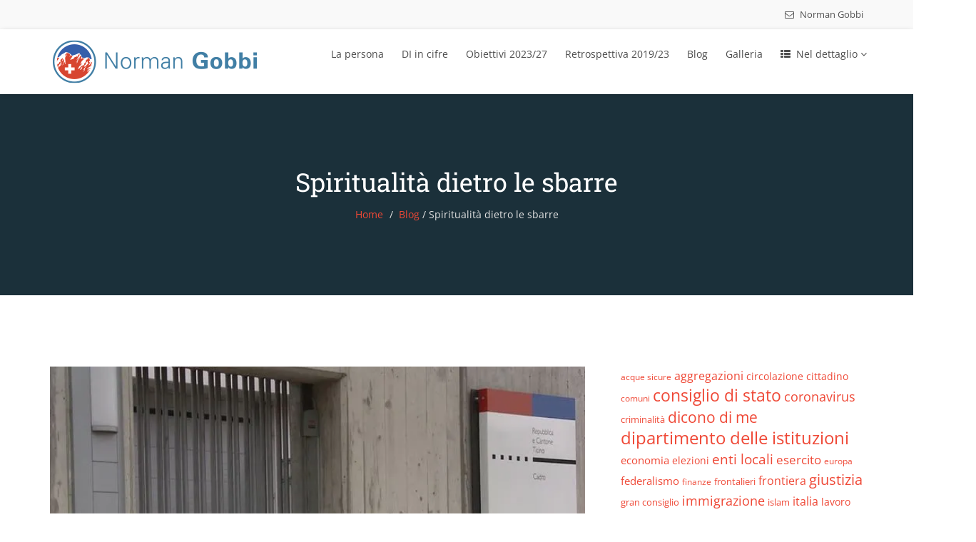

--- FILE ---
content_type: text/html; charset=UTF-8
request_url: https://www.normangobbi.ch/spiritualita-dietro-le-sbarre/
body_size: 51894
content:
<!DOCTYPE html>
<html lang="it-IT">
<head><meta charset="UTF-8"><script>if(navigator.userAgent.match(/MSIE|Internet Explorer/i)||navigator.userAgent.match(/Trident\/7\..*?rv:11/i)){var href=document.location.href;if(!href.match(/[?&]nowprocket/)){if(href.indexOf("?")==-1){if(href.indexOf("#")==-1){document.location.href=href+"?nowprocket=1"}else{document.location.href=href.replace("#","?nowprocket=1#")}}else{if(href.indexOf("#")==-1){document.location.href=href+"&nowprocket=1"}else{document.location.href=href.replace("#","&nowprocket=1#")}}}}</script><script>(()=>{class RocketLazyLoadScripts{constructor(){this.v="2.0.2",this.userEvents=["keydown","keyup","mousedown","mouseup","mousemove","mouseover","mouseenter","mouseout","mouseleave","touchmove","touchstart","touchend","touchcancel","wheel","click","dblclick","input","visibilitychange"],this.attributeEvents=["onblur","onclick","oncontextmenu","ondblclick","onfocus","onmousedown","onmouseenter","onmouseleave","onmousemove","onmouseout","onmouseover","onmouseup","onmousewheel","onscroll","onsubmit"]}async t(){this.i(),this.o(),/iP(ad|hone)/.test(navigator.userAgent)&&this.h(),this.u(),this.l(this),this.m(),this.k(this),this.p(this),this._(),await Promise.all([this.R(),this.L()]),this.lastBreath=Date.now(),this.S(this),this.P(),this.D(),this.O(),this.M(),await this.C(this.delayedScripts.normal),await this.C(this.delayedScripts.defer),await this.C(this.delayedScripts.async),this.T("domReady"),await this.F(),await this.j(),await this.I(),this.T("windowLoad"),await this.A(),window.dispatchEvent(new Event("rocket-allScriptsLoaded")),this.everythingLoaded=!0,this.lastTouchEnd&&await new Promise((t=>setTimeout(t,500-Date.now()+this.lastTouchEnd))),this.H(),this.T("all"),this.U(),this.W()}i(){this.CSPIssue=sessionStorage.getItem("rocketCSPIssue"),document.addEventListener("securitypolicyviolation",(t=>{this.CSPIssue||"script-src-elem"!==t.violatedDirective||"data"!==t.blockedURI||(this.CSPIssue=!0,sessionStorage.setItem("rocketCSPIssue",!0))}),{isRocket:!0})}o(){window.addEventListener("pageshow",(t=>{this.persisted=t.persisted,this.realWindowLoadedFired=!0}),{isRocket:!0}),window.addEventListener("pagehide",(()=>{this.onFirstUserAction=null}),{isRocket:!0})}h(){let t;function e(e){t=e}window.addEventListener("touchstart",e,{isRocket:!0}),window.addEventListener("touchend",(function i(o){Math.abs(o.changedTouches[0].pageX-t.changedTouches[0].pageX)<10&&Math.abs(o.changedTouches[0].pageY-t.changedTouches[0].pageY)<10&&o.timeStamp-t.timeStamp<200&&(o.target.dispatchEvent(new PointerEvent("click",{target:o.target,bubbles:!0,cancelable:!0})),event.preventDefault(),window.removeEventListener("touchstart",e,{isRocket:!0}),window.removeEventListener("touchend",i,{isRocket:!0}))}),{isRocket:!0})}q(t){this.userActionTriggered||("mousemove"!==t.type||this.firstMousemoveIgnored?"keyup"===t.type||"mouseover"===t.type||"mouseout"===t.type||(this.userActionTriggered=!0,this.onFirstUserAction&&this.onFirstUserAction()):this.firstMousemoveIgnored=!0),"click"===t.type&&t.preventDefault(),this.savedUserEvents.length>0&&(t.stopPropagation(),t.stopImmediatePropagation()),"touchstart"===this.lastEvent&&"touchend"===t.type&&(this.lastTouchEnd=Date.now()),"click"===t.type&&(this.lastTouchEnd=0),this.lastEvent=t.type,this.savedUserEvents.push(t)}u(){this.savedUserEvents=[],this.userEventHandler=this.q.bind(this),this.userEvents.forEach((t=>window.addEventListener(t,this.userEventHandler,{passive:!1,isRocket:!0})))}U(){this.userEvents.forEach((t=>window.removeEventListener(t,this.userEventHandler,{passive:!1,isRocket:!0}))),this.savedUserEvents.forEach((t=>{t.target.dispatchEvent(new window[t.constructor.name](t.type,t))}))}m(){this.eventsMutationObserver=new MutationObserver((t=>{const e="return false";for(const i of t){if("attributes"===i.type){const t=i.target.getAttribute(i.attributeName);t&&t!==e&&(i.target.setAttribute("data-rocket-"+i.attributeName,t),i.target.setAttribute(i.attributeName,e))}"childList"===i.type&&i.addedNodes.forEach((t=>{if(t.nodeType===Node.ELEMENT_NODE)for(const i of t.attributes)this.attributeEvents.includes(i.name)&&i.value&&""!==i.value&&(t.setAttribute("data-rocket-"+i.name,i.value),t.setAttribute(i.name,e))}))}})),this.eventsMutationObserver.observe(document,{subtree:!0,childList:!0,attributeFilter:this.attributeEvents})}H(){this.eventsMutationObserver.disconnect(),this.attributeEvents.forEach((t=>{document.querySelectorAll("[data-rocket-"+t+"]").forEach((e=>{e.setAttribute(t,e.getAttribute("data-rocket-"+t)),e.removeAttribute("data-rocket-"+t)}))}))}k(t){Object.defineProperty(HTMLElement.prototype,"onclick",{get(){return this.rocketonclick},set(e){this.rocketonclick=e,this.setAttribute(t.everythingLoaded?"onclick":"data-rocket-onclick","this.rocketonclick(event)")}})}S(t){function e(e,i){let o=e[i];e[i]=null,Object.defineProperty(e,i,{get:()=>o,set(s){t.everythingLoaded?o=s:e["rocket"+i]=o=s}})}e(document,"onreadystatechange"),e(window,"onload"),e(window,"onpageshow");try{Object.defineProperty(document,"readyState",{get:()=>t.rocketReadyState,set(e){t.rocketReadyState=e},configurable:!0}),document.readyState="loading"}catch(t){console.log("WPRocket DJE readyState conflict, bypassing")}}l(t){this.originalAddEventListener=EventTarget.prototype.addEventListener,this.originalRemoveEventListener=EventTarget.prototype.removeEventListener,this.savedEventListeners=[],EventTarget.prototype.addEventListener=function(e,i,o){o&&o.isRocket||!t.B(e,this)&&!t.userEvents.includes(e)||t.B(e,this)&&!t.userActionTriggered||e.startsWith("rocket-")?t.originalAddEventListener.call(this,e,i,o):t.savedEventListeners.push({target:this,remove:!1,type:e,func:i,options:o})},EventTarget.prototype.removeEventListener=function(e,i,o){o&&o.isRocket||!t.B(e,this)&&!t.userEvents.includes(e)||t.B(e,this)&&!t.userActionTriggered||e.startsWith("rocket-")?t.originalRemoveEventListener.call(this,e,i,o):t.savedEventListeners.push({target:this,remove:!0,type:e,func:i,options:o})}}T(t){"all"===t&&(EventTarget.prototype.addEventListener=this.originalAddEventListener,EventTarget.prototype.removeEventListener=this.originalRemoveEventListener),this.savedEventListeners=this.savedEventListeners.filter((e=>{let i=e.type,o=e.target||window;return"domReady"===t&&"DOMContentLoaded"!==i&&"readystatechange"!==i||("windowLoad"===t&&"load"!==i&&"readystatechange"!==i&&"pageshow"!==i||(this.B(i,o)&&(i="rocket-"+i),e.remove?o.removeEventListener(i,e.func,e.options):o.addEventListener(i,e.func,e.options),!1))}))}p(t){let e;function i(e){return t.everythingLoaded?e:e.split(" ").map((t=>"load"===t||t.startsWith("load.")?"rocket-jquery-load":t)).join(" ")}function o(o){function s(e){const s=o.fn[e];o.fn[e]=o.fn.init.prototype[e]=function(){return this[0]===window&&t.userActionTriggered&&("string"==typeof arguments[0]||arguments[0]instanceof String?arguments[0]=i(arguments[0]):"object"==typeof arguments[0]&&Object.keys(arguments[0]).forEach((t=>{const e=arguments[0][t];delete arguments[0][t],arguments[0][i(t)]=e}))),s.apply(this,arguments),this}}if(o&&o.fn&&!t.allJQueries.includes(o)){const e={DOMContentLoaded:[],"rocket-DOMContentLoaded":[]};for(const t in e)document.addEventListener(t,(()=>{e[t].forEach((t=>t()))}),{isRocket:!0});o.fn.ready=o.fn.init.prototype.ready=function(i){function s(){parseInt(o.fn.jquery)>2?setTimeout((()=>i.bind(document)(o))):i.bind(document)(o)}return t.realDomReadyFired?!t.userActionTriggered||t.fauxDomReadyFired?s():e["rocket-DOMContentLoaded"].push(s):e.DOMContentLoaded.push(s),o([])},s("on"),s("one"),s("off"),t.allJQueries.push(o)}e=o}t.allJQueries=[],o(window.jQuery),Object.defineProperty(window,"jQuery",{get:()=>e,set(t){o(t)}})}P(){const t=new Map;document.write=document.writeln=function(e){const i=document.currentScript,o=document.createRange(),s=i.parentElement;let n=t.get(i);void 0===n&&(n=i.nextSibling,t.set(i,n));const a=document.createDocumentFragment();o.setStart(a,0),a.appendChild(o.createContextualFragment(e)),s.insertBefore(a,n)}}async R(){return new Promise((t=>{this.userActionTriggered?t():this.onFirstUserAction=t}))}async L(){return new Promise((t=>{document.addEventListener("DOMContentLoaded",(()=>{this.realDomReadyFired=!0,t()}),{isRocket:!0})}))}async I(){return this.realWindowLoadedFired?Promise.resolve():new Promise((t=>{window.addEventListener("load",t,{isRocket:!0})}))}M(){this.pendingScripts=[];this.scriptsMutationObserver=new MutationObserver((t=>{for(const e of t)e.addedNodes.forEach((t=>{"SCRIPT"!==t.tagName||t.noModule||t.isWPRocket||this.pendingScripts.push({script:t,promise:new Promise((e=>{const i=()=>{const i=this.pendingScripts.findIndex((e=>e.script===t));i>=0&&this.pendingScripts.splice(i,1),e()};t.addEventListener("load",i,{isRocket:!0}),t.addEventListener("error",i,{isRocket:!0}),setTimeout(i,1e3)}))})}))})),this.scriptsMutationObserver.observe(document,{childList:!0,subtree:!0})}async j(){await this.J(),this.pendingScripts.length?(await this.pendingScripts[0].promise,await this.j()):this.scriptsMutationObserver.disconnect()}D(){this.delayedScripts={normal:[],async:[],defer:[]},document.querySelectorAll("script[type$=rocketlazyloadscript]").forEach((t=>{t.hasAttribute("data-rocket-src")?t.hasAttribute("async")&&!1!==t.async?this.delayedScripts.async.push(t):t.hasAttribute("defer")&&!1!==t.defer||"module"===t.getAttribute("data-rocket-type")?this.delayedScripts.defer.push(t):this.delayedScripts.normal.push(t):this.delayedScripts.normal.push(t)}))}async _(){await this.L();let t=[];document.querySelectorAll("script[type$=rocketlazyloadscript][data-rocket-src]").forEach((e=>{let i=e.getAttribute("data-rocket-src");if(i&&!i.startsWith("data:")){i.startsWith("//")&&(i=location.protocol+i);try{const o=new URL(i).origin;o!==location.origin&&t.push({src:o,crossOrigin:e.crossOrigin||"module"===e.getAttribute("data-rocket-type")})}catch(t){}}})),t=[...new Map(t.map((t=>[JSON.stringify(t),t]))).values()],this.N(t,"preconnect")}async $(t){if(await this.G(),!0!==t.noModule||!("noModule"in HTMLScriptElement.prototype))return new Promise((e=>{let i;function o(){(i||t).setAttribute("data-rocket-status","executed"),e()}try{if(navigator.userAgent.includes("Firefox/")||""===navigator.vendor||this.CSPIssue)i=document.createElement("script"),[...t.attributes].forEach((t=>{let e=t.nodeName;"type"!==e&&("data-rocket-type"===e&&(e="type"),"data-rocket-src"===e&&(e="src"),i.setAttribute(e,t.nodeValue))})),t.text&&(i.text=t.text),t.nonce&&(i.nonce=t.nonce),i.hasAttribute("src")?(i.addEventListener("load",o,{isRocket:!0}),i.addEventListener("error",(()=>{i.setAttribute("data-rocket-status","failed-network"),e()}),{isRocket:!0}),setTimeout((()=>{i.isConnected||e()}),1)):(i.text=t.text,o()),i.isWPRocket=!0,t.parentNode.replaceChild(i,t);else{const i=t.getAttribute("data-rocket-type"),s=t.getAttribute("data-rocket-src");i?(t.type=i,t.removeAttribute("data-rocket-type")):t.removeAttribute("type"),t.addEventListener("load",o,{isRocket:!0}),t.addEventListener("error",(i=>{this.CSPIssue&&i.target.src.startsWith("data:")?(console.log("WPRocket: CSP fallback activated"),t.removeAttribute("src"),this.$(t).then(e)):(t.setAttribute("data-rocket-status","failed-network"),e())}),{isRocket:!0}),s?(t.fetchPriority="high",t.removeAttribute("data-rocket-src"),t.src=s):t.src="data:text/javascript;base64,"+window.btoa(unescape(encodeURIComponent(t.text)))}}catch(i){t.setAttribute("data-rocket-status","failed-transform"),e()}}));t.setAttribute("data-rocket-status","skipped")}async C(t){const e=t.shift();return e?(e.isConnected&&await this.$(e),this.C(t)):Promise.resolve()}O(){this.N([...this.delayedScripts.normal,...this.delayedScripts.defer,...this.delayedScripts.async],"preload")}N(t,e){this.trash=this.trash||[];let i=!0;var o=document.createDocumentFragment();t.forEach((t=>{const s=t.getAttribute&&t.getAttribute("data-rocket-src")||t.src;if(s&&!s.startsWith("data:")){const n=document.createElement("link");n.href=s,n.rel=e,"preconnect"!==e&&(n.as="script",n.fetchPriority=i?"high":"low"),t.getAttribute&&"module"===t.getAttribute("data-rocket-type")&&(n.crossOrigin=!0),t.crossOrigin&&(n.crossOrigin=t.crossOrigin),t.integrity&&(n.integrity=t.integrity),t.nonce&&(n.nonce=t.nonce),o.appendChild(n),this.trash.push(n),i=!1}})),document.head.appendChild(o)}W(){this.trash.forEach((t=>t.remove()))}async F(){try{document.readyState="interactive"}catch(t){}this.fauxDomReadyFired=!0;try{await this.G(),document.dispatchEvent(new Event("rocket-readystatechange")),await this.G(),document.rocketonreadystatechange&&document.rocketonreadystatechange(),await this.G(),document.dispatchEvent(new Event("rocket-DOMContentLoaded")),await this.G(),window.dispatchEvent(new Event("rocket-DOMContentLoaded"))}catch(t){console.error(t)}}async A(){try{document.readyState="complete"}catch(t){}try{await this.G(),document.dispatchEvent(new Event("rocket-readystatechange")),await this.G(),document.rocketonreadystatechange&&document.rocketonreadystatechange(),await this.G(),window.dispatchEvent(new Event("rocket-load")),await this.G(),window.rocketonload&&window.rocketonload(),await this.G(),this.allJQueries.forEach((t=>t(window).trigger("rocket-jquery-load"))),await this.G();const t=new Event("rocket-pageshow");t.persisted=this.persisted,window.dispatchEvent(t),await this.G(),window.rocketonpageshow&&window.rocketonpageshow({persisted:this.persisted})}catch(t){console.error(t)}}async G(){Date.now()-this.lastBreath>45&&(await this.J(),this.lastBreath=Date.now())}async J(){return document.hidden?new Promise((t=>setTimeout(t))):new Promise((t=>requestAnimationFrame(t)))}B(t,e){return e===document&&"readystatechange"===t||(e===document&&"DOMContentLoaded"===t||(e===window&&"DOMContentLoaded"===t||(e===window&&"load"===t||e===window&&"pageshow"===t)))}static run(){(new RocketLazyLoadScripts).t()}}RocketLazyLoadScripts.run()})();</script>
    
    <meta name="viewport" content="width=device-width, initial-scale=1">
    <meta http-equiv="X-UA-Compatible" content="IE=edge">
    <link rel="profile" href="http://gmpg.org/xfn/11">
    <link rel="pingback" href="https://www.normangobbi.ch/xmlrpc.php">
    <title>Spiritualità dietro le sbarre &#8211; Norman Gobbi</title><link rel="preload" data-rocket-preload as="font" href="https://www.normangobbi.ch/wp-content/themes/nominee/fonts/fontawesome-webfont.woff2?v=4.6.3" crossorigin><link rel="preload" data-rocket-preload as="font" href="https://www.normangobbi.ch/wp-content/themes/nominee/fonts/flaticon/flaticon.woff" crossorigin><link rel="preload" data-rocket-preload as="font" href="https://fonts.gstatic.com/s/opensans/v40/memSYaGs126MiZpBA-UvWbX2vVnXBbObj2OVZyOOSr4dVJWUgsjZ0B4iaVIGxA.woff2" crossorigin><link rel="preload" data-rocket-preload as="font" href="https://fonts.gstatic.com/s/opensans/v40/memSYaGs126MiZpBA-UvWbX2vVnXBbObj2OVZyOOSr4dVJWUgsjZ0B4gaVI.woff2" crossorigin><link rel="preload" data-rocket-preload as="font" href="https://fonts.gstatic.com/s/robotoslab/v34/BngMUXZYTXPIvIBgJJSb6ufN5qU.woff2" crossorigin><style id="wpr-usedcss">img.emoji{display:inline!important;border:none!important;box-shadow:none!important;height:1em!important;width:1em!important;margin:0 .07em!important;vertical-align:-.1em!important;background:0 0!important;padding:0!important}:where(.wp-block-button__link){border-radius:9999px;box-shadow:none;padding:calc(.667em + 2px) calc(1.333em + 2px);text-decoration:none}:where(.wp-block-calendar table:not(.has-background) th){background:#ddd}:where(.wp-block-columns){margin-bottom:1.75em}:where(.wp-block-columns.has-background){padding:1.25em 2.375em}:where(.wp-block-post-comments input[type=submit]){border:none}:where(.wp-block-cover-image:not(.has-text-color)),:where(.wp-block-cover:not(.has-text-color)){color:#fff}:where(.wp-block-cover-image.is-light:not(.has-text-color)),:where(.wp-block-cover.is-light:not(.has-text-color)){color:#000}:where(.wp-block-file){margin-bottom:1.5em}:where(.wp-block-file__button){border-radius:2em;display:inline-block;padding:.5em 1em}:where(.wp-block-file__button):is(a):active,:where(.wp-block-file__button):is(a):focus,:where(.wp-block-file__button):is(a):hover,:where(.wp-block-file__button):is(a):visited{box-shadow:none;color:#fff;opacity:.85;text-decoration:none}:where(.wp-block-latest-comments:not([style*=line-height] .wp-block-latest-comments__comment)){line-height:1.1}:where(.wp-block-latest-comments:not([style*=line-height] .wp-block-latest-comments__comment-excerpt p)){line-height:1.8}ol,ul{box-sizing:border-box}:where(.wp-block-navigation.has-background .wp-block-navigation-item a:not(.wp-element-button)),:where(.wp-block-navigation.has-background .wp-block-navigation-submenu a:not(.wp-element-button)){padding:.5em 1em}:where(.wp-block-navigation .wp-block-navigation__submenu-container .wp-block-navigation-item a:not(.wp-element-button)),:where(.wp-block-navigation .wp-block-navigation__submenu-container .wp-block-navigation-submenu a:not(.wp-element-button)),:where(.wp-block-navigation .wp-block-navigation__submenu-container .wp-block-navigation-submenu button.wp-block-navigation-item__content),:where(.wp-block-navigation .wp-block-navigation__submenu-container .wp-block-pages-list__item button.wp-block-navigation-item__content){padding:.5em 1em}:where(p.has-text-color:not(.has-link-color)) a{color:inherit}:where(.wp-block-post-excerpt){margin-bottom:var(--wp--style--block-gap);margin-top:var(--wp--style--block-gap)}:where(.wp-block-preformatted.has-background){padding:1.25em 2.375em}:where(.wp-block-pullquote){margin:0 0 1em}:where(.wp-block-search__button){border:1px solid #ccc;padding:6px 10px}:where(.wp-block-search__button-inside .wp-block-search__inside-wrapper){border:1px solid #949494;box-sizing:border-box;padding:4px}:where(.wp-block-search__button-inside .wp-block-search__inside-wrapper) .wp-block-search__input{border:none;border-radius:0;padding:0 4px}:where(.wp-block-search__button-inside .wp-block-search__inside-wrapper) .wp-block-search__input:focus{outline:0}:where(.wp-block-search__button-inside .wp-block-search__inside-wrapper) :where(.wp-block-search__button){padding:4px 8px}:where(.wp-block-term-description){margin-bottom:var(--wp--style--block-gap);margin-top:var(--wp--style--block-gap)}:where(pre.wp-block-verse){font-family:inherit}.entry-content{counter-reset:footnotes}:root{--wp--preset--font-size--normal:16px;--wp--preset--font-size--huge:42px}.screen-reader-text{clip:rect(1px,1px,1px,1px);word-wrap:normal!important;border:0;-webkit-clip-path:inset(50%);clip-path:inset(50%);height:1px;margin:-1px;overflow:hidden;padding:0;position:absolute;width:1px}.screen-reader-text:focus{clip:auto!important;background-color:#ddd;-webkit-clip-path:none;clip-path:none;color:#444;display:block;font-size:1em;height:auto;left:5px;line-height:normal;padding:15px 23px 14px;text-decoration:none;top:5px;width:auto;z-index:100000}html :where(.has-border-color){border-style:solid}html :where([style*=border-top-color]){border-top-style:solid}html :where([style*=border-right-color]){border-right-style:solid}html :where([style*=border-bottom-color]){border-bottom-style:solid}html :where([style*=border-left-color]){border-left-style:solid}html :where([style*=border-width]){border-style:solid}html :where([style*=border-top-width]){border-top-style:solid}html :where([style*=border-right-width]){border-right-style:solid}html :where([style*=border-bottom-width]){border-bottom-style:solid}html :where([style*=border-left-width]){border-left-style:solid}html :where(img[class*=wp-image-]){height:auto;max-width:100%}:where(figure){margin:0 0 1em}html :where(.is-position-sticky){--wp-admin--admin-bar--position-offset:var(--wp-admin--admin-bar--height,0px)}@media screen and (max-width:600px){html :where(.is-position-sticky){--wp-admin--admin-bar--position-offset:0px}}body{--wp--preset--color--black:#000000;--wp--preset--color--cyan-bluish-gray:#abb8c3;--wp--preset--color--white:#ffffff;--wp--preset--color--pale-pink:#f78da7;--wp--preset--color--vivid-red:#cf2e2e;--wp--preset--color--luminous-vivid-orange:#ff6900;--wp--preset--color--luminous-vivid-amber:#fcb900;--wp--preset--color--light-green-cyan:#7bdcb5;--wp--preset--color--vivid-green-cyan:#00d084;--wp--preset--color--pale-cyan-blue:#8ed1fc;--wp--preset--color--vivid-cyan-blue:#0693e3;--wp--preset--color--vivid-purple:#9b51e0;--wp--preset--gradient--vivid-cyan-blue-to-vivid-purple:linear-gradient(135deg,rgba(6, 147, 227, 1) 0%,rgb(155, 81, 224) 100%);--wp--preset--gradient--light-green-cyan-to-vivid-green-cyan:linear-gradient(135deg,rgb(122, 220, 180) 0%,rgb(0, 208, 130) 100%);--wp--preset--gradient--luminous-vivid-amber-to-luminous-vivid-orange:linear-gradient(135deg,rgba(252, 185, 0, 1) 0%,rgba(255, 105, 0, 1) 100%);--wp--preset--gradient--luminous-vivid-orange-to-vivid-red:linear-gradient(135deg,rgba(255, 105, 0, 1) 0%,rgb(207, 46, 46) 100%);--wp--preset--gradient--very-light-gray-to-cyan-bluish-gray:linear-gradient(135deg,rgb(238, 238, 238) 0%,rgb(169, 184, 195) 100%);--wp--preset--gradient--cool-to-warm-spectrum:linear-gradient(135deg,rgb(74, 234, 220) 0%,rgb(151, 120, 209) 20%,rgb(207, 42, 186) 40%,rgb(238, 44, 130) 60%,rgb(251, 105, 98) 80%,rgb(254, 248, 76) 100%);--wp--preset--gradient--blush-light-purple:linear-gradient(135deg,rgb(255, 206, 236) 0%,rgb(152, 150, 240) 100%);--wp--preset--gradient--blush-bordeaux:linear-gradient(135deg,rgb(254, 205, 165) 0%,rgb(254, 45, 45) 50%,rgb(107, 0, 62) 100%);--wp--preset--gradient--luminous-dusk:linear-gradient(135deg,rgb(255, 203, 112) 0%,rgb(199, 81, 192) 50%,rgb(65, 88, 208) 100%);--wp--preset--gradient--pale-ocean:linear-gradient(135deg,rgb(255, 245, 203) 0%,rgb(182, 227, 212) 50%,rgb(51, 167, 181) 100%);--wp--preset--gradient--electric-grass:linear-gradient(135deg,rgb(202, 248, 128) 0%,rgb(113, 206, 126) 100%);--wp--preset--gradient--midnight:linear-gradient(135deg,rgb(2, 3, 129) 0%,rgb(40, 116, 252) 100%);--wp--preset--font-size--small:13px;--wp--preset--font-size--medium:20px;--wp--preset--font-size--large:36px;--wp--preset--font-size--x-large:42px;--wp--preset--spacing--20:0.44rem;--wp--preset--spacing--30:0.67rem;--wp--preset--spacing--40:1rem;--wp--preset--spacing--50:1.5rem;--wp--preset--spacing--60:2.25rem;--wp--preset--spacing--70:3.38rem;--wp--preset--spacing--80:5.06rem;--wp--preset--shadow--natural:6px 6px 9px rgba(0, 0, 0, .2);--wp--preset--shadow--deep:12px 12px 50px rgba(0, 0, 0, .4);--wp--preset--shadow--sharp:6px 6px 0px rgba(0, 0, 0, .2);--wp--preset--shadow--outlined:6px 6px 0px -3px rgba(255, 255, 255, 1),6px 6px rgba(0, 0, 0, 1);--wp--preset--shadow--crisp:6px 6px 0px rgba(0, 0, 0, 1)}:where(.is-layout-flex){gap:.5em}:where(.is-layout-grid){gap:.5em}:where(.wp-block-post-template.is-layout-flex){gap:1.25em}:where(.wp-block-post-template.is-layout-grid){gap:1.25em}:where(.wp-block-columns.is-layout-flex){gap:2em}:where(.wp-block-columns.is-layout-grid){gap:2em}.ext h2{margin-top:var(--wp--style--block-gap,1.75rem)!important;margin-bottom:var(--wp--style--block-gap,1.75rem)!important}body{--extendify--spacing--large:var(--wp--custom--spacing--large,clamp(2em, 8vw, 8em))!important;--wp--preset--font-size--ext-small:1rem!important;--wp--preset--font-size--ext-medium:1.125rem!important;--wp--preset--font-size--ext-large:clamp(1.65rem, 3.5vw, 2.15rem)!important;--wp--preset--font-size--ext-x-large:clamp(3rem, 6vw, 4.75rem)!important;--wp--preset--font-size--ext-xx-large:clamp(3.25rem, 7.5vw, 5.75rem)!important;--wp--preset--color--black:#000!important;--wp--preset--color--white:#fff!important}.ext *{box-sizing:border-box!important}.cmplz-blocked-content-notice{display:none}.cmplz-optin .cmplz-blocked-content-container .cmplz-blocked-content-notice,.cmplz-optin .cmplz-wp-video .cmplz-blocked-content-notice{display:block}.cmplz-blocked-content-container,.cmplz-wp-video{animation-name:cmplz-fadein;animation-duration:.6s;background:#fff;border:0;border-radius:3px;box-shadow:0 0 1px 0 rgba(0,0,0,.5),0 1px 10px 0 rgba(0,0,0,.15);display:flex;justify-content:center;align-items:center;background-repeat:no-repeat!important;background-size:cover!important;height:inherit;position:relative}.cmplz-blocked-content-container iframe,.cmplz-wp-video iframe{visibility:hidden;max-height:100%;border:0!important}.cmplz-blocked-content-container .cmplz-blocked-content-notice,.cmplz-wp-video .cmplz-blocked-content-notice{white-space:normal;text-transform:initial;position:absolute!important;width:100%;top:50%;left:50%;transform:translate(-50%,-50%);max-width:300px;font-size:14px;padding:10px;background-color:rgba(0,0,0,.5);color:#fff;text-align:center;z-index:98;line-height:23px}.cmplz-blocked-content-container .cmplz-blocked-content-notice .cmplz-links,.cmplz-wp-video .cmplz-blocked-content-notice .cmplz-links{display:block;margin-bottom:10px}.cmplz-blocked-content-container .cmplz-blocked-content-notice .cmplz-links a,.cmplz-wp-video .cmplz-blocked-content-notice .cmplz-links a{color:#fff}.cmplz-blocked-content-container div div{display:none}.cmplz-wp-video .cmplz-placeholder-element{width:100%;height:inherit}@keyframes cmplz-fadein{from{opacity:0}to{opacity:1}}@font-face{font-family:FontAwesome;src:url('https://www.normangobbi.ch/wp-content/themes/nominee/fonts/fontawesome-webfont.eot?v=4.6.3');src:url('https://www.normangobbi.ch/wp-content/themes/nominee/fonts/fontawesome-webfont.eot?#iefix&v=4.6.3') format('embedded-opentype'),url('https://www.normangobbi.ch/wp-content/themes/nominee/fonts/fontawesome-webfont.woff2?v=4.6.3') format('woff2'),url('https://www.normangobbi.ch/wp-content/themes/nominee/fonts/fontawesome-webfont.woff?v=4.6.3') format('woff'),url('https://www.normangobbi.ch/wp-content/themes/nominee/fonts/fontawesome-webfont.ttf?v=4.6.3') format('truetype'),url('https://i0.wp.com/normangobbi.ch/wp-content/themes/nominee/fonts/fontawesome-webfont.svg?v=4.6.3#fontawesomeregular') format('svg');font-weight:400;font-style:normal;font-display:swap}.fa{display:inline-block;font:14px/1 FontAwesome;font-size:inherit;text-rendering:auto;-webkit-font-smoothing:antialiased;-moz-osx-font-smoothing:grayscale}.pull-right{float:right}.fa.pull-right{margin-left:.3em}.fa-envelope-o:before{content:"\f003"}.fa-star:before{content:"\f005"}.fa-user:before{content:"\f007"}.fa-th-list:before{content:"\f00b"}.fa-times:before{content:"\f00d"}.fa-tags:before{content:"\f02c"}.fa-arrow-left:before{content:"\f060"}.fa-arrow-right:before{content:"\f061"}.fa-calendar:before{content:"\f073"}.fa-retweet:before{content:"\f079"}.fa-folder-open:before{content:"\f07c"}.fa-comments:before{content:"\f086"}.fa-twitter:before{content:"\f099"}.fa-facebook:before{content:"\f09a"}.fa-rss:before{content:"\f09e"}.fa-link:before{content:"\f0c1"}.fa-google-plus:before{content:"\f0d5"}.fa-linkedin:before{content:"\f0e1"}.fa-angle-left:before{content:"\f104"}.fa-angle-right:before{content:"\f105"}.fa-angle-up:before{content:"\f106"}.fa-angle-down:before{content:"\f107"}.fa-reply:before{content:"\f112"}.fa-instagram:before{content:"\f16d"}.fa-share-alt:before{content:"\f1e0"}html{font-family:sans-serif;-webkit-text-size-adjust:100%;-ms-text-size-adjust:100%}body{margin:0}article,details,figcaption,figure,footer,header,main,nav,summary{display:block}audio,canvas,progress,video{display:inline-block;vertical-align:baseline}audio:not([controls]){display:none;height:0}[hidden],template{display:none}a{background-color:transparent}a:active,a:hover{outline:0}strong{font-weight:700}h1{margin:.67em 0;font-size:2em}img{border:0}svg:not(:root){overflow:hidden}figure{margin:1em 40px}code{font-family:monospace,monospace;font-size:1em}button,input,optgroup,select,textarea{margin:0;font:inherit;color:inherit}button{overflow:visible}button,select{text-transform:none}button,html input[type=button],input[type=reset],input[type=submit]{-webkit-appearance:button;cursor:pointer}button[disabled],html input[disabled]{cursor:default}button::-moz-focus-inner,input::-moz-focus-inner{padding:0;border:0}input{line-height:normal}input[type=checkbox],input[type=radio]{-webkit-box-sizing:border-box;-moz-box-sizing:border-box;box-sizing:border-box;padding:0}input[type=number]::-webkit-inner-spin-button,input[type=number]::-webkit-outer-spin-button{height:auto}fieldset{padding:.35em .625em .75em;margin:0 2px;border:1px solid silver}legend{padding:0;border:0}textarea{overflow:auto}optgroup{font-weight:700}table{border-spacing:0;border-collapse:collapse}td,th{padding:0}@media print{*,:after,:before{color:#000!important;text-shadow:none!important;background:0 0!important;-webkit-box-shadow:none!important;box-shadow:none!important}a,a:visited{text-decoration:underline}a[href]:after{content:" (" attr(href) ")"}a[href^="#"]:after,a[href^="javascript:"]:after{content:""}thead{display:table-header-group}img,tr{page-break-inside:avoid}img{max-width:100%!important}h2,h3,p{orphans:3;widows:3}h2,h3{page-break-after:avoid}.navbar{display:none}.label{border:1px solid #000}.table{border-collapse:collapse!important}.table td,.table th{background-color:#fff!important}}.glyphicon{position:relative;top:1px;display:inline-block;font-family:'Glyphicons Halflings';font-style:normal;font-weight:400;line-height:1;-webkit-font-smoothing:antialiased;-moz-osx-font-smoothing:grayscale}*{-webkit-box-sizing:border-box;-moz-box-sizing:border-box;box-sizing:border-box}:after,:before{-webkit-box-sizing:border-box;-moz-box-sizing:border-box;box-sizing:border-box}html{font-size:10px;-webkit-tap-highlight-color:transparent}body{font-family:"Helvetica Neue",Helvetica,Arial,sans-serif;font-size:14px;line-height:1.42857143;color:#333;background-color:#fff}button,input,select,textarea{font-family:inherit;font-size:inherit;line-height:inherit}a{color:#337ab7;text-decoration:none}a:focus,a:hover{color:#23527c;text-decoration:underline}a:focus{outline:-webkit-focus-ring-color auto 5px;outline-offset:-2px}figure{margin:0}img{vertical-align:middle}.img-responsive{display:block;max-width:100%;height:auto}[role=button]{cursor:pointer}h1,h2,h3,h4{font-family:inherit;font-weight:500;line-height:1.1;color:inherit}h1,h2,h3{margin-top:20px;margin-bottom:10px}h4{margin-top:10px;margin-bottom:10px}h1{font-size:36px}h2{font-size:30px}h3{font-size:24px}h4{font-size:18px}p{margin:0 0 10px}.text-left{text-align:left}.text-right{text-align:right}.text-center{text-align:center}.page-header{padding-bottom:9px;margin:40px 0 20px;border-bottom:1px solid #eee}ol,ul{margin-top:0;margin-bottom:10px}ol ol,ol ul,ul ol,ul ul{margin-bottom:0}.list-inline{padding-left:0;margin-left:-5px;list-style:none}.list-inline>li{display:inline-block;padding-right:5px;padding-left:5px}code{font-family:Menlo,Monaco,Consolas,"Courier New",monospace}code{padding:2px 4px;font-size:90%;color:#c7254e;background-color:#f9f2f4;border-radius:4px}.container{padding-right:15px;padding-left:15px;margin-right:auto;margin-left:auto}@media (min-width:768px){.container{width:750px}}@media (min-width:992px){.container{width:970px}}@media (min-width:1200px){.container{width:1170px}}.row{margin-right:-15px;margin-left:-15px}.col-md-12,.col-md-3,.col-md-4,.col-md-6,.col-md-8,.col-sm-4,.col-sm-5,.col-sm-6,.col-sm-7,.col-sm-8,.col-xs-6{position:relative;min-height:1px;padding-right:15px;padding-left:15px}.col-xs-6{float:left}.col-xs-6{width:50%}@media (min-width:768px){.col-sm-4,.col-sm-5,.col-sm-6,.col-sm-7,.col-sm-8{float:left}.col-sm-8{width:66.66666667%}.col-sm-7{width:58.33333333%}.col-sm-6{width:50%}.col-sm-5{width:41.66666667%}.col-sm-4{width:33.33333333%}}@media (min-width:992px){.col-md-12,.col-md-3,.col-md-4,.col-md-6,.col-md-8{float:left}.col-md-12{width:100%}.col-md-8{width:66.66666667%}.col-md-6{width:50%}.col-md-4{width:33.33333333%}.col-md-3{width:25%}}table{background-color:transparent}caption{padding-top:8px;padding-bottom:8px;color:#777;text-align:left}th{text-align:left}.table{width:100%;max-width:100%;margin-bottom:20px}.table>tbody>tr>td,.table>tbody>tr>th,.table>thead>tr>td,.table>thead>tr>th{padding:8px;line-height:1.42857143;vertical-align:top;border-top:1px solid #ddd}.table>thead>tr>th{vertical-align:bottom;border-bottom:2px solid #ddd}.table>caption+thead>tr:first-child>td,.table>caption+thead>tr:first-child>th,.table>colgroup+thead>tr:first-child>td,.table>colgroup+thead>tr:first-child>th,.table>thead:first-child>tr:first-child>td,.table>thead:first-child>tr:first-child>th{border-top:0}.table>tbody+tbody{border-top:2px solid #ddd}.table .table{background-color:#fff}table col[class*=col-]{position:static;display:table-column;float:none}table td[class*=col-],table th[class*=col-]{position:static;display:table-cell;float:none}.table>tbody>tr.active>td,.table>tbody>tr.active>th,.table>tbody>tr>td.active,.table>tbody>tr>th.active,.table>thead>tr.active>td,.table>thead>tr.active>th,.table>thead>tr>td.active,.table>thead>tr>th.active{background-color:#f5f5f5}.table>tbody>tr.success>td,.table>tbody>tr.success>th,.table>tbody>tr>td.success,.table>tbody>tr>th.success,.table>thead>tr.success>td,.table>thead>tr.success>th,.table>thead>tr>td.success,.table>thead>tr>th.success{background-color:#dff0d8}.table>tbody>tr.warning>td,.table>tbody>tr.warning>th,.table>tbody>tr>td.warning,.table>tbody>tr>th.warning,.table>thead>tr.warning>td,.table>thead>tr.warning>th,.table>thead>tr>td.warning,.table>thead>tr>th.warning{background-color:#fcf8e3}fieldset{min-width:0;padding:0;margin:0;border:0}legend{display:block;width:100%;padding:0;margin-bottom:20px;font-size:21px;line-height:inherit;color:#333;border:0;border-bottom:1px solid #e5e5e5}label{display:inline-block;max-width:100%;margin-bottom:5px;font-weight:700}input[type=checkbox],input[type=radio]{margin:4px 0 0;line-height:normal}input[type=file]{display:block}select[multiple],select[size]{height:auto}input[type=checkbox]:focus,input[type=file]:focus,input[type=radio]:focus{outline:-webkit-focus-ring-color auto 5px;outline-offset:-2px}.form-control{display:block;width:100%;height:34px;padding:6px 12px;font-size:14px;line-height:1.42857143;color:#555;background-color:#fff;background-image:none;border:1px solid #ccc;border-radius:4px;-webkit-box-shadow:inset 0 1px 1px rgba(0,0,0,.075);box-shadow:inset 0 1px 1px rgba(0,0,0,.075);-webkit-transition:border-color .15s ease-in-out,-webkit-box-shadow .15s ease-in-out;-o-transition:border-color .15s ease-in-out,box-shadow .15s ease-in-out;transition:border-color ease-in-out .15s,box-shadow ease-in-out .15s}.form-control:focus{border-color:#66afe9;outline:0;-webkit-box-shadow:inset 0 1px 1px rgba(0,0,0,.075),0 0 8px rgba(102,175,233,.6);box-shadow:inset 0 1px 1px rgba(0,0,0,.075),0 0 8px rgba(102,175,233,.6)}.form-control::-moz-placeholder{color:#999;opacity:1}.form-control:-ms-input-placeholder{color:#999}.form-control::-webkit-input-placeholder{color:#999}.form-control::-ms-expand{background-color:transparent;border:0}.form-control[disabled],fieldset[disabled] .form-control{background-color:#eee;opacity:1}.form-control[disabled],fieldset[disabled] .form-control{cursor:not-allowed}textarea.form-control{height:auto}@media screen and (-webkit-min-device-pixel-ratio:0){input[type=date].form-control,input[type=time].form-control{line-height:34px}}.form-group{margin-bottom:15px}.checkbox,.radio{position:relative;display:block;margin-top:10px;margin-bottom:10px}.checkbox label,.radio label{min-height:20px;padding-left:20px;margin-bottom:0;font-weight:400;cursor:pointer}.checkbox input[type=checkbox],.radio input[type=radio]{position:absolute;margin-left:-20px}.checkbox+.checkbox,.radio+.radio{margin-top:-5px}fieldset[disabled] input[type=checkbox],fieldset[disabled] input[type=radio],input[type=checkbox].disabled,input[type=checkbox][disabled],input[type=radio].disabled,input[type=radio][disabled]{cursor:not-allowed}.checkbox.disabled label,.radio.disabled label,fieldset[disabled] .checkbox label,fieldset[disabled] .radio label{cursor:not-allowed}@media (min-width:768px){.form-inline .form-group{display:inline-block;margin-bottom:0;vertical-align:middle}.form-inline .form-control{display:inline-block;width:auto;vertical-align:middle}.form-inline .checkbox,.form-inline .radio{display:inline-block;margin-top:0;margin-bottom:0;vertical-align:middle}.form-inline .checkbox label,.form-inline .radio label{padding-left:0}.form-inline .checkbox input[type=checkbox],.form-inline .radio input[type=radio]{position:relative;margin-left:0}.navbar-right .dropdown-menu{right:0;left:auto}}.btn{display:inline-block;padding:6px 12px;margin-bottom:0;font-size:14px;font-weight:400;line-height:1.42857143;text-align:center;white-space:nowrap;vertical-align:middle;-ms-touch-action:manipulation;touch-action:manipulation;cursor:pointer;-webkit-user-select:none;-moz-user-select:none;-ms-user-select:none;user-select:none;background-image:none;border:1px solid transparent;border-radius:4px}.btn.active.focus,.btn.active:focus,.btn.focus,.btn:active.focus,.btn:active:focus,.btn:focus{outline:-webkit-focus-ring-color auto 5px;outline-offset:-2px}.btn.focus,.btn:focus,.btn:hover{color:#333;text-decoration:none}.btn.active,.btn:active{background-image:none;outline:0;-webkit-box-shadow:inset 0 3px 5px rgba(0,0,0,.125);box-shadow:inset 0 3px 5px rgba(0,0,0,.125)}.btn.disabled,.btn[disabled],fieldset[disabled] .btn{cursor:not-allowed;-webkit-box-shadow:none;box-shadow:none;opacity:.65}a.btn.disabled,fieldset[disabled] a.btn{pointer-events:none}.btn-primary{color:#fff;background-color:#337ab7;border-color:#2e6da4}.btn-primary.focus,.btn-primary:focus{color:#fff;background-color:#286090;border-color:#122b40}.btn-primary:hover{color:#fff;background-color:#286090;border-color:#204d74}.btn-primary.active,.btn-primary:active{color:#fff;background-color:#286090;border-color:#204d74}.btn-primary.active.focus,.btn-primary.active:focus,.btn-primary.active:hover,.btn-primary:active.focus,.btn-primary:active:focus,.btn-primary:active:hover{color:#fff;background-color:#204d74;border-color:#122b40}.btn-primary.active,.btn-primary:active{background-image:none}.btn-primary.disabled.focus,.btn-primary.disabled:focus,.btn-primary.disabled:hover,.btn-primary[disabled].focus,.btn-primary[disabled]:focus,.btn-primary[disabled]:hover,fieldset[disabled] .btn-primary.focus,fieldset[disabled] .btn-primary:focus,fieldset[disabled] .btn-primary:hover{background-color:#337ab7;border-color:#2e6da4}.btn-lg{padding:10px 16px;font-size:18px;line-height:1.3333333;border-radius:6px}.fade{opacity:0;-webkit-transition:opacity .15s linear;-o-transition:opacity .15s linear;transition:opacity .15s linear}.fade.in{opacity:1}.collapse{display:none}.collapse.in{display:block}tr.collapse.in{display:table-row}tbody.collapse.in{display:table-row-group}.collapsing{position:relative;height:0;overflow:hidden;-webkit-transition-timing-function:ease;-o-transition-timing-function:ease;transition-timing-function:ease;-webkit-transition-duration:.35s;-o-transition-duration:.35s;transition-duration:.35s;-webkit-transition-property:height,visibility;-o-transition-property:height,visibility;transition-property:height,visibility}.dropdown{position:relative}.dropdown-menu{position:absolute;top:100%;left:0;z-index:1000;display:none;float:left;min-width:160px;padding:5px 0;margin:2px 0 0;font-size:14px;text-align:left;list-style:none;background-color:#fff;-webkit-background-clip:padding-box;background-clip:padding-box;border:1px solid #ccc;border:1px solid rgba(0,0,0,.15);border-radius:4px;-webkit-box-shadow:0 6px 12px rgba(0,0,0,.175);box-shadow:0 6px 12px rgba(0,0,0,.175)}.dropdown-menu.pull-right{right:0;left:auto}.dropdown-menu>li>a{display:block;padding:3px 20px;clear:both;font-weight:400;line-height:1.42857143;color:#333;white-space:nowrap}.dropdown-menu>li>a:focus,.dropdown-menu>li>a:hover{color:#262626;text-decoration:none;background-color:#f5f5f5}.dropdown-menu>.active>a,.dropdown-menu>.active>a:focus,.dropdown-menu>.active>a:hover{color:#fff;text-decoration:none;background-color:#337ab7;outline:0}.dropdown-menu>.disabled>a,.dropdown-menu>.disabled>a:focus,.dropdown-menu>.disabled>a:hover{color:#777}.dropdown-menu>.disabled>a:focus,.dropdown-menu>.disabled>a:hover{text-decoration:none;cursor:not-allowed;background-color:transparent;background-image:none}.open>.dropdown-menu{display:block}.open>a{outline:0}.dropdown-backdrop{position:fixed;top:0;right:0;bottom:0;left:0;z-index:990}.pull-right>.dropdown-menu{right:0;left:auto}.nav{padding-left:0;margin-bottom:0;list-style:none}.nav>li{position:relative;display:block}.nav>li>a{position:relative;display:block;padding:10px 15px}.nav>li>a:focus,.nav>li>a:hover{text-decoration:none;background-color:#eee}.nav>li.disabled>a{color:#777}.nav>li.disabled>a:focus,.nav>li.disabled>a:hover{color:#777;text-decoration:none;cursor:not-allowed;background-color:transparent}.nav .open>a,.nav .open>a:focus,.nav .open>a:hover{background-color:#eee;border-color:#337ab7}.nav>li>a>img{max-width:none}.navbar{position:relative;min-height:50px;margin-bottom:20px;border:1px solid transparent}.navbar-collapse{padding-right:15px;padding-left:15px;overflow-x:visible;-webkit-overflow-scrolling:touch;border-top:1px solid transparent;-webkit-box-shadow:inset 0 1px 0 rgba(255,255,255,.1);box-shadow:inset 0 1px 0 rgba(255,255,255,.1)}.navbar-collapse.in{overflow-y:auto}.navbar-fixed-top .navbar-collapse{max-height:340px}@media (max-device-width:480px) and (orientation:landscape){.navbar-fixed-top .navbar-collapse{max-height:200px}}.container>.navbar-collapse,.container>.navbar-header{margin-right:-15px;margin-left:-15px}.navbar-fixed-top{position:fixed;right:0;left:0;z-index:1030}@media (min-width:768px){.navbar{border-radius:4px}.navbar-header{float:left}.navbar-collapse{width:auto;border-top:0;-webkit-box-shadow:none;box-shadow:none}.navbar-collapse.collapse{display:block!important;height:auto!important;padding-bottom:0;overflow:visible!important}.navbar-collapse.in{overflow-y:visible}.navbar-fixed-top .navbar-collapse{padding-right:0;padding-left:0}.container>.navbar-collapse,.container>.navbar-header{margin-right:0;margin-left:0}.navbar-fixed-top{border-radius:0}.navbar>.container .navbar-brand{margin-left:-15px}}.navbar-fixed-top{top:0;border-width:0 0 1px}.navbar-brand{float:left;height:50px;padding:15px;font-size:18px;line-height:20px}.navbar-brand:focus,.navbar-brand:hover{text-decoration:none}.navbar-brand>img{display:block}.navbar-toggle{position:relative;float:right;padding:9px 10px;margin-top:8px;margin-right:15px;margin-bottom:8px;background-color:transparent;background-image:none;border:1px solid transparent;border-radius:4px}.navbar-toggle:focus{outline:0}.navbar-toggle .icon-bar{display:block;width:22px;height:2px;border-radius:1px}.navbar-toggle .icon-bar+.icon-bar{margin-top:4px}.navbar-nav{margin:7.5px -15px}.navbar-nav>li>a{padding-top:10px;padding-bottom:10px;line-height:20px}@media (max-width:767px){.navbar-nav .open .dropdown-menu{position:static;float:none;width:auto;margin-top:0;background-color:transparent;border:0;-webkit-box-shadow:none;box-shadow:none}.navbar-nav .open .dropdown-menu>li>a{padding:5px 15px 5px 25px}.navbar-nav .open .dropdown-menu>li>a{line-height:20px}.navbar-nav .open .dropdown-menu>li>a:focus,.navbar-nav .open .dropdown-menu>li>a:hover{background-image:none}.navbar-default .navbar-nav .open .dropdown-menu>li>a{color:#777}.navbar-default .navbar-nav .open .dropdown-menu>li>a:focus,.navbar-default .navbar-nav .open .dropdown-menu>li>a:hover{color:#333;background-color:transparent}.navbar-default .navbar-nav .open .dropdown-menu>.active>a,.navbar-default .navbar-nav .open .dropdown-menu>.active>a:focus,.navbar-default .navbar-nav .open .dropdown-menu>.active>a:hover{color:#555;background-color:#e7e7e7}.navbar-default .navbar-nav .open .dropdown-menu>.disabled>a,.navbar-default .navbar-nav .open .dropdown-menu>.disabled>a:focus,.navbar-default .navbar-nav .open .dropdown-menu>.disabled>a:hover{color:#ccc;background-color:transparent}}.navbar-nav>li>.dropdown-menu{margin-top:0;border-top-left-radius:0;border-top-right-radius:0}@media (min-width:768px){.navbar-toggle{display:none}.navbar-nav{float:left;margin:0}.navbar-nav>li{float:left}.navbar-nav>li>a{padding-top:15px;padding-bottom:15px}.navbar-right{float:right!important;margin-right:-15px}.navbar-right~.navbar-right{margin-right:0}}.navbar-default{background-color:#f8f8f8;border-color:#e7e7e7}.navbar-default .navbar-brand{color:#777}.navbar-default .navbar-brand:focus,.navbar-default .navbar-brand:hover{color:#5e5e5e;background-color:transparent}.navbar-default .navbar-nav>li>a{color:#777}.navbar-default .navbar-nav>li>a:focus,.navbar-default .navbar-nav>li>a:hover{color:#333;background-color:transparent}.navbar-default .navbar-nav>.active>a,.navbar-default .navbar-nav>.active>a:focus,.navbar-default .navbar-nav>.active>a:hover{color:#555;background-color:#e7e7e7}.navbar-default .navbar-nav>.disabled>a,.navbar-default .navbar-nav>.disabled>a:focus,.navbar-default .navbar-nav>.disabled>a:hover{color:#ccc;background-color:transparent}.navbar-default .navbar-toggle{border-color:#ddd}.navbar-default .navbar-toggle:focus,.navbar-default .navbar-toggle:hover{background-color:#ddd}.navbar-default .navbar-toggle .icon-bar{background-color:#888}.navbar-default .navbar-collapse{border-color:#e7e7e7}.navbar-default .navbar-nav>.open>a,.navbar-default .navbar-nav>.open>a:focus,.navbar-default .navbar-nav>.open>a:hover{color:#555;background-color:#e7e7e7}.breadcrumb{padding:8px 15px;margin-bottom:20px;list-style:none;background-color:#f5f5f5;border-radius:4px}.breadcrumb>li{display:inline-block}.breadcrumb>li+li:before{padding:0 5px;color:#ccc;content:"/\00a0"}.breadcrumb>.active{color:#777}.label{display:inline;padding:.2em .6em .3em;font-size:75%;font-weight:700;line-height:1;color:#fff;text-align:center;white-space:nowrap;vertical-align:baseline;border-radius:.25em}a.label:focus,a.label:hover{color:#fff;text-decoration:none;cursor:pointer}.label:empty{display:none}.btn .label{position:relative;top:-1px}.alert{padding:15px;margin-bottom:20px;border:1px solid transparent;border-radius:4px}.alert h4{margin-top:0;color:inherit}.alert>p,.alert>ul{margin-bottom:0}.alert>p+p{margin-top:5px}.progress{height:20px;margin-bottom:20px;overflow:hidden;background-color:#f5f5f5;border-radius:4px;-webkit-box-shadow:inset 0 1px 2px rgba(0,0,0,.1);box-shadow:inset 0 1px 2px rgba(0,0,0,.1)}.media{margin-top:15px}.media:first-child{margin-top:0}.media{overflow:hidden;zoom:1}.media>.pull-right{padding-left:10px}.panel{margin-bottom:20px;background-color:#fff;border:1px solid transparent;border-radius:4px;-webkit-box-shadow:0 1px 1px rgba(0,0,0,.05);box-shadow:0 1px 1px rgba(0,0,0,.05)}.panel>.table{margin-bottom:0}.panel>.table caption{padding-right:15px;padding-left:15px}.panel>.table:first-child{border-top-left-radius:3px;border-top-right-radius:3px}.panel>.table:first-child>tbody:first-child>tr:first-child,.panel>.table:first-child>thead:first-child>tr:first-child{border-top-left-radius:3px;border-top-right-radius:3px}.panel>.table:first-child>tbody:first-child>tr:first-child td:first-child,.panel>.table:first-child>tbody:first-child>tr:first-child th:first-child,.panel>.table:first-child>thead:first-child>tr:first-child td:first-child,.panel>.table:first-child>thead:first-child>tr:first-child th:first-child{border-top-left-radius:3px}.panel>.table:first-child>tbody:first-child>tr:first-child td:last-child,.panel>.table:first-child>tbody:first-child>tr:first-child th:last-child,.panel>.table:first-child>thead:first-child>tr:first-child td:last-child,.panel>.table:first-child>thead:first-child>tr:first-child th:last-child{border-top-right-radius:3px}.panel>.table:last-child{border-bottom-right-radius:3px;border-bottom-left-radius:3px}.panel>.table:last-child>tbody:last-child>tr:last-child{border-bottom-right-radius:3px;border-bottom-left-radius:3px}.panel>.table:last-child>tbody:last-child>tr:last-child td:first-child,.panel>.table:last-child>tbody:last-child>tr:last-child th:first-child{border-bottom-left-radius:3px}.panel>.table:last-child>tbody:last-child>tr:last-child td:last-child,.panel>.table:last-child>tbody:last-child>tr:last-child th:last-child{border-bottom-right-radius:3px}.panel>.table>tbody:first-child>tr:first-child td,.panel>.table>tbody:first-child>tr:first-child th{border-top:0}.close{float:right;font-size:21px;font-weight:700;line-height:1;color:#000;text-shadow:0 1px 0 #fff;opacity:.2}.close:focus,.close:hover{color:#000;text-decoration:none;cursor:pointer;opacity:.5}button.close{-webkit-appearance:none;padding:0;cursor:pointer;background:0 0;border:0}.modal-open{overflow:hidden}.modal{position:fixed;top:0;right:0;bottom:0;left:0;z-index:1050;display:none;overflow:hidden;-webkit-overflow-scrolling:touch;outline:0}.modal.fade .modal-dialog{-webkit-transition:-webkit-transform .3s ease-out;-o-transition:-o-transform .3s ease-out;transition:transform .3s ease-out;-webkit-transform:translate(0,-25%);-ms-transform:translate(0,-25%);-o-transform:translate(0,-25%);transform:translate(0,-25%)}.modal.in .modal-dialog{-webkit-transform:translate(0,0);-ms-transform:translate(0,0);-o-transform:translate(0,0);transform:translate(0,0)}.modal-open .modal{overflow-x:hidden;overflow-y:auto}.modal-dialog{position:relative;width:auto;margin:10px}.modal-content{position:relative;background-color:#fff;-webkit-background-clip:padding-box;background-clip:padding-box;border:1px solid #999;border:1px solid rgba(0,0,0,.2);border-radius:6px;outline:0;-webkit-box-shadow:0 3px 9px rgba(0,0,0,.5);box-shadow:0 3px 9px rgba(0,0,0,.5)}.modal-backdrop{position:fixed;top:0;right:0;bottom:0;left:0;z-index:1040;background-color:#000}.modal-backdrop.fade{opacity:0}.modal-backdrop.in{opacity:.5}.modal-header{padding:15px;border-bottom:1px solid #e5e5e5}.modal-header .close{margin-top:-2px}.modal-title{margin:0;line-height:1.42857143}.modal-body{position:relative;padding:15px}.modal-scrollbar-measure{position:absolute;top:-9999px;width:50px;height:50px;overflow:scroll}@media (min-width:768px){.modal-dialog{width:600px;margin:30px auto}.modal-content{-webkit-box-shadow:0 5px 15px rgba(0,0,0,.5);box-shadow:0 5px 15px rgba(0,0,0,.5)}}.tooltip{position:absolute;z-index:1070;display:block;font-family:"Helvetica Neue",Helvetica,Arial,sans-serif;font-size:12px;font-style:normal;font-weight:400;line-height:1.42857143;text-align:left;text-align:start;text-decoration:none;text-shadow:none;text-transform:none;letter-spacing:normal;word-break:normal;word-spacing:normal;word-wrap:normal;white-space:normal;opacity:0;line-break:auto}.tooltip.in{opacity:.9}.tooltip.top{padding:5px 0;margin-top:-3px}.tooltip.right{padding:0 5px;margin-left:3px}.tooltip.bottom{padding:5px 0;margin-top:3px}.tooltip.left{padding:0 5px;margin-left:-3px}.tooltip-inner{max-width:200px;padding:3px 8px;color:#fff;text-align:center;background-color:#000;border-radius:4px}.tooltip-arrow{position:absolute;width:0;height:0;border-color:transparent;border-style:solid}.tooltip.top .tooltip-arrow{bottom:0;left:50%;margin-left:-5px;border-width:5px 5px 0;border-top-color:#000}.tooltip.right .tooltip-arrow{top:50%;left:0;margin-top:-5px;border-width:5px 5px 5px 0;border-right-color:#000}.tooltip.left .tooltip-arrow{top:50%;right:0;margin-top:-5px;border-width:5px 0 5px 5px;border-left-color:#000}.tooltip.bottom .tooltip-arrow{top:0;left:50%;margin-left:-5px;border-width:0 5px 5px;border-bottom-color:#000}.popover{position:absolute;top:0;left:0;z-index:1060;display:none;max-width:276px;padding:1px;font-family:"Helvetica Neue",Helvetica,Arial,sans-serif;font-size:14px;font-style:normal;font-weight:400;line-height:1.42857143;text-align:left;text-align:start;text-decoration:none;text-shadow:none;text-transform:none;letter-spacing:normal;word-break:normal;word-spacing:normal;word-wrap:normal;white-space:normal;background-color:#fff;-webkit-background-clip:padding-box;background-clip:padding-box;border:1px solid #ccc;border:1px solid rgba(0,0,0,.2);border-radius:6px;-webkit-box-shadow:0 5px 10px rgba(0,0,0,.2);box-shadow:0 5px 10px rgba(0,0,0,.2);line-break:auto}.popover.top{margin-top:-10px}.popover.right{margin-left:10px}.popover.bottom{margin-top:10px}.popover.left{margin-left:-10px}.popover-title{padding:8px 14px;margin:0;font-size:14px;background-color:#f7f7f7;border-bottom:1px solid #ebebeb;border-radius:5px 5px 0 0}.popover-content{padding:9px 14px}.popover>.arrow,.popover>.arrow:after{position:absolute;display:block;width:0;height:0;border-color:transparent;border-style:solid}.popover>.arrow{border-width:11px}.popover>.arrow:after{content:"";border-width:10px}.popover.top>.arrow{bottom:-11px;left:50%;margin-left:-11px;border-top-color:#999;border-top-color:rgba(0,0,0,.25);border-bottom-width:0}.popover.top>.arrow:after{bottom:1px;margin-left:-10px;content:" ";border-top-color:#fff;border-bottom-width:0}.popover.right>.arrow{top:50%;left:-11px;margin-top:-11px;border-right-color:#999;border-right-color:rgba(0,0,0,.25);border-left-width:0}.popover.right>.arrow:after{bottom:-10px;left:1px;content:" ";border-right-color:#fff;border-left-width:0}.popover.bottom>.arrow{top:-11px;left:50%;margin-left:-11px;border-top-width:0;border-bottom-color:#999;border-bottom-color:rgba(0,0,0,.25)}.popover.bottom>.arrow:after{top:1px;margin-left:-10px;content:" ";border-top-width:0;border-bottom-color:#fff}.popover.left>.arrow{top:50%;right:-11px;margin-top:-11px;border-right-width:0;border-left-color:#999;border-left-color:rgba(0,0,0,.25)}.popover.left>.arrow:after{right:1px;bottom:-10px;content:" ";border-right-width:0;border-left-color:#fff}.carousel{position:relative}.carousel-indicators{position:absolute;bottom:10px;left:50%;z-index:15;width:60%;padding-left:0;margin-left:-30%;text-align:center;list-style:none}.carousel-indicators li{display:inline-block;width:10px;height:10px;margin:1px;text-indent:-999px;cursor:pointer;background-color:rgba(0,0,0,0);border:1px solid #fff;border-radius:10px}.carousel-indicators .active{width:12px;height:12px;margin:0;background-color:#fff}@media screen and (min-width:768px){.carousel-indicators{bottom:20px}}.clearfix:after,.clearfix:before,.container:after,.container:before,.modal-header:after,.modal-header:before,.nav:after,.nav:before,.navbar-collapse:after,.navbar-collapse:before,.navbar-header:after,.navbar-header:before,.navbar:after,.navbar:before,.row:after,.row:before{display:table;content:" "}.clearfix:after,.container:after,.modal-header:after,.nav:after,.navbar-collapse:after,.navbar-header:after,.navbar:after,.row:after{clear:both}.pull-right{float:right!important}.hide{display:none!important}.show{display:block!important}.invisible{visibility:hidden}.hidden{display:none!important}.affix{position:fixed}@-ms-viewport{width:device-width}.visible-xs{display:none!important}@media (max-width:767px){.visible-xs{display:block!important}table.visible-xs{display:table!important}tr.visible-xs{display:table-row!important}td.visible-xs,th.visible-xs{display:table-cell!important}.hidden-xs{display:none!important}}@media (min-width:768px) and (max-width:991px){.hidden-sm{display:none!important}}@media (min-width:992px) and (max-width:1199px){.hidden-md{display:none!important}}@font-face{font-family:Flaticon;src:url("https://www.normangobbi.ch/wp-content/themes/nominee/fonts/flaticon/flaticon.eot");src:url("https://www.normangobbi.ch/wp-content/themes/nominee/fonts/flaticon/flaticon.eot#iefix") format("embedded-opentype"),url("https://www.normangobbi.ch/wp-content/themes/nominee/fonts/flaticon/flaticon.woff") format("woff"),url("https://www.normangobbi.ch/wp-content/themes/nominee/fonts/flaticon/flaticon.ttf") format("truetype"),url("https://i0.wp.com/normangobbi.ch/wp-content/themes/nominee/fonts/flaticon/flaticon.svg") format("svg");font-weight:400;font-style:normal;font-display:swap}[class*=" flaticon-"]:after,[class*=" flaticon-"]:before,[class^=flaticon-]:after,[class^=flaticon-]:before{font-family:Flaticon;font-style:normal;-webkit-font-smoothing:antialiased;-moz-osx-font-smoothing:grayscale}.animated{-webkit-animation-duration:1s;animation-duration:1s;-webkit-animation-fill-mode:both;animation-fill-mode:both}@-webkit-keyframes bounce{0%,100%,20%,53%,80%{-webkit-transition-timing-function:cubic-bezier(.215,.61,.355,1);transition-timing-function:cubic-bezier(.215,.61,.355,1);-webkit-transform:translate3d(0,0,0);transform:translate3d(0,0,0)}40%,43%{-webkit-transition-timing-function:cubic-bezier(.755,.050,.855,.060);transition-timing-function:cubic-bezier(.755,.050,.855,.060);-webkit-transform:translate3d(0,-30px,0);transform:translate3d(0,-30px,0)}70%{-webkit-transition-timing-function:cubic-bezier(.755,.050,.855,.060);transition-timing-function:cubic-bezier(.755,.050,.855,.060);-webkit-transform:translate3d(0,-15px,0);transform:translate3d(0,-15px,0)}90%{-webkit-transform:translate3d(0,-4px,0);transform:translate3d(0,-4px,0)}}@keyframes bounce{0%,100%,20%,53%,80%{-webkit-transition-timing-function:cubic-bezier(.215,.61,.355,1);transition-timing-function:cubic-bezier(.215,.61,.355,1);-webkit-transform:translate3d(0,0,0);transform:translate3d(0,0,0)}40%,43%{-webkit-transition-timing-function:cubic-bezier(.755,.050,.855,.060);transition-timing-function:cubic-bezier(.755,.050,.855,.060);-webkit-transform:translate3d(0,-30px,0);transform:translate3d(0,-30px,0)}70%{-webkit-transition-timing-function:cubic-bezier(.755,.050,.855,.060);transition-timing-function:cubic-bezier(.755,.050,.855,.060);-webkit-transform:translate3d(0,-15px,0);transform:translate3d(0,-15px,0)}90%{-webkit-transform:translate3d(0,-4px,0);transform:translate3d(0,-4px,0)}}.bounce{-webkit-animation-name:bounce;animation-name:bounce;-webkit-transform-origin:center bottom;transform-origin:center bottom}@-webkit-keyframes swing{20%{-webkit-transform:rotate3d(0,0,1,15deg);transform:rotate3d(0,0,1,15deg)}40%{-webkit-transform:rotate3d(0,0,1,-10deg);transform:rotate3d(0,0,1,-10deg)}60%{-webkit-transform:rotate3d(0,0,1,5deg);transform:rotate3d(0,0,1,5deg)}80%{-webkit-transform:rotate3d(0,0,1,-5deg);transform:rotate3d(0,0,1,-5deg)}100%{-webkit-transform:rotate3d(0,0,1,0deg);transform:rotate3d(0,0,1,0deg)}}@keyframes swing{20%{-webkit-transform:rotate3d(0,0,1,15deg);transform:rotate3d(0,0,1,15deg)}40%{-webkit-transform:rotate3d(0,0,1,-10deg);transform:rotate3d(0,0,1,-10deg)}60%{-webkit-transform:rotate3d(0,0,1,5deg);transform:rotate3d(0,0,1,5deg)}80%{-webkit-transform:rotate3d(0,0,1,-5deg);transform:rotate3d(0,0,1,-5deg)}100%{-webkit-transform:rotate3d(0,0,1,0deg);transform:rotate3d(0,0,1,0deg)}}.swing{-webkit-transform-origin:top center;transform-origin:top center;-webkit-animation-name:swing;animation-name:swing}@-webkit-keyframes fadeInDown{0%{opacity:0;-webkit-transform:translate3d(0,-100%,0);transform:translate3d(0,-100%,0)}100%{opacity:1;-webkit-transform:none;transform:none}}@keyframes fadeInDown{0%{opacity:0;-webkit-transform:translate3d(0,-100%,0);transform:translate3d(0,-100%,0)}100%{opacity:1;-webkit-transform:none;transform:none}}.fadeInDown{-webkit-animation-name:fadeInDown;animation-name:fadeInDown}@-webkit-keyframes flip{0%{-webkit-transform:perspective(400px) rotate3d(0,1,0,-360deg);transform:perspective(400px) rotate3d(0,1,0,-360deg);-webkit-animation-timing-function:ease-out;animation-timing-function:ease-out}40%{-webkit-transform:perspective(400px) translate3d(0,0,150px) rotate3d(0,1,0,-190deg);transform:perspective(400px) translate3d(0,0,150px) rotate3d(0,1,0,-190deg);-webkit-animation-timing-function:ease-out;animation-timing-function:ease-out}50%{-webkit-transform:perspective(400px) translate3d(0,0,150px) rotate3d(0,1,0,-170deg);transform:perspective(400px) translate3d(0,0,150px) rotate3d(0,1,0,-170deg);-webkit-animation-timing-function:ease-in;animation-timing-function:ease-in}80%{-webkit-transform:perspective(400px) scale3d(.95,.95,.95);transform:perspective(400px) scale3d(.95,.95,.95);-webkit-animation-timing-function:ease-in;animation-timing-function:ease-in}100%{-webkit-transform:perspective(400px);transform:perspective(400px);-webkit-animation-timing-function:ease-in;animation-timing-function:ease-in}}@keyframes flip{0%{-webkit-transform:perspective(400px) rotate3d(0,1,0,-360deg);transform:perspective(400px) rotate3d(0,1,0,-360deg);-webkit-animation-timing-function:ease-out;animation-timing-function:ease-out}40%{-webkit-transform:perspective(400px) translate3d(0,0,150px) rotate3d(0,1,0,-190deg);transform:perspective(400px) translate3d(0,0,150px) rotate3d(0,1,0,-190deg);-webkit-animation-timing-function:ease-out;animation-timing-function:ease-out}50%{-webkit-transform:perspective(400px) translate3d(0,0,150px) rotate3d(0,1,0,-170deg);transform:perspective(400px) translate3d(0,0,150px) rotate3d(0,1,0,-170deg);-webkit-animation-timing-function:ease-in;animation-timing-function:ease-in}80%{-webkit-transform:perspective(400px) scale3d(.95,.95,.95);transform:perspective(400px) scale3d(.95,.95,.95);-webkit-animation-timing-function:ease-in;animation-timing-function:ease-in}100%{-webkit-transform:perspective(400px);transform:perspective(400px);-webkit-animation-timing-function:ease-in;animation-timing-function:ease-in}}.animated.flip{-webkit-backface-visibility:visible;backface-visibility:visible;-webkit-animation-name:flip;animation-name:flip}.slides,.slides>li{margin:0;padding:0;list-style:none}.flexslider{padding:0;margin:0 0 60px;background:#fff;border:4px solid #fff;position:relative;zoom:1;-webkit-border-radius:4px;-moz-border-radius:4px;border-radius:4px;-webkit-box-shadow:'' 0 1px 4px rgba(0,0,0,.2);-moz-box-shadow:'' 0 1px 4px rgba(0,0,0,.2);-o-box-shadow:'' 0 1px 4px rgba(0,0,0,.2);box-shadow:'' 0 1px 4px rgba(0,0,0,.2)}.flexslider .slides>li{display:none;-webkit-backface-visibility:hidden}.flexslider .slides:after{content:"\0020";display:block;clear:both;visibility:hidden;line-height:0;height:0}html[xmlns] .flexslider .slides{display:block}* html .flexslider .slides{height:1%}.no-js .flexslider .slides>li:first-child{display:block}.flexslider .slides{zoom:1}.flexslider .slides img{width:100%;display:block;height:auto}.carousel li{margin-right:5px}.mfp-bg,.mfp-wrap{position:fixed;left:0;top:0}.mfp-bg,.mfp-container,.mfp-wrap{height:100%;width:100%}.mfp-container:before,.mfp-figure:after{content:''}.mfp-bg{z-index:1042;overflow:hidden;background:#0b0b0b;opacity:.8}.mfp-wrap{z-index:1043;outline:0!important;-webkit-backface-visibility:hidden}.mfp-container{text-align:center;position:absolute;left:0;top:0;padding:0 8px;-webkit-box-sizing:border-box;-moz-box-sizing:border-box;box-sizing:border-box}.mfp-container:before{display:inline-block;height:100%;vertical-align:middle}.mfp-align-top .mfp-container:before{display:none}.mfp-close{text-align:center;position:absolute}.mfp-ajax-cur{cursor:progress}.mfp-zoom-out-cur{cursor:-moz-zoom-out;cursor:-webkit-zoom-out;cursor:zoom-out}.mfp-arrow,.mfp-close,.mfp-counter{-webkit-user-select:none;-moz-user-select:none;user-select:none}.mfp-loading.mfp-figure{display:none}.mfp-close{color:#fff}button.mfp-arrow,button.mfp-close{overflow:visible;cursor:pointer;background:0 0;border:0;-webkit-appearance:none;display:block;outline:0;padding:0;z-index:1046;-webkit-box-shadow:none;box-shadow:none}button::-moz-focus-inner{padding:0;border:0}.mfp-close{width:44px;height:44px;line-height:44px;right:0;top:0;text-decoration:none;opacity:.65;padding:0 0 18px 10px;font-style:normal;font-size:28px;font-family:Arial,Baskerville,monospace}.mfp-close:focus,.mfp-close:hover{opacity:1}.mfp-close:active{top:1px}.mfp-close-btn-in .mfp-close{color:#333}.mfp-counter{position:absolute;top:0;right:0;color:#ccc;font-size:12px;line-height:18px;white-space:nowrap}.mfp-figure,img.mfp-img{line-height:0}.mfp-arrow{position:absolute;opacity:.65;margin:-55px 0 0;top:50%;padding:0;width:90px;height:110px;-webkit-tap-highlight-color:transparent}.mfp-arrow:active{margin-top:-54px}.mfp-arrow:focus,.mfp-arrow:hover{opacity:1}.mfp-arrow:after,.mfp-arrow:before{content:'';display:block;width:0;height:0;position:absolute;left:0;top:0;margin-top:35px;margin-left:35px;border:inset transparent}.mfp-arrow:after{border-top-width:13px;border-bottom-width:13px;top:8px}.mfp-arrow:before{border-top-width:21px;border-bottom-width:21px;opacity:.7}img.mfp-img{max-width:100%}.mfp-iframe-scaler{width:100%;height:0;overflow:hidden;padding-top:56.25%}.mfp-iframe-scaler iframe{position:absolute;display:block;top:0;left:0;width:100%;height:100%;box-shadow:0 0 8px rgba(0,0,0,.6);background:#000}.mfp-figure:after,img.mfp-img{width:auto;height:auto;display:block}img.mfp-img{-webkit-box-sizing:border-box;-moz-box-sizing:border-box;box-sizing:border-box;padding:40px 0;margin:0 auto}.mfp-figure:after{position:absolute;left:0;top:40px;bottom:40px;right:0;z-index:-1;box-shadow:0 0 8px rgba(0,0,0,.6);background:#444}.mfp-figure figure{margin:0}.mfp-bottom-bar{margin-top:-36px;position:absolute;top:100%;left:0;width:100%;cursor:auto}.mfp-title{text-align:left;line-height:18px;color:#f3f3f3;word-wrap:break-word;padding-right:36px}@media all and (max-width:900px){.mfp-arrow{-webkit-transform:scale(.75);transform:scale(.75)}.mfp-container{padding-left:6px;padding-right:6px}}.mfp-ie7 .mfp-img{padding:0}.mfp-ie7 .mfp-bottom-bar{width:600px;left:50%;margin-left:-300px;margin-top:5px;padding-bottom:5px}.mfp-ie7 .mfp-container{padding:0}.mfp-ie7 .mfp-close{top:0;right:0;padding-top:0}.owl-carousel,.owl-carousel .owl-item{-webkit-tap-highlight-color:transparent;position:relative}.owl-carousel .animated{-webkit-animation-duration:1s;animation-duration:1s;-webkit-animation-fill-mode:both;animation-fill-mode:both}.owl-carousel .owl-animated-in{z-index:0}.owl-carousel .owl-animated-out{z-index:1}.owl-height{-webkit-transition:height .5s ease-in-out;-moz-transition:height .5s ease-in-out;-ms-transition:height .5s ease-in-out;-o-transition:height .5s ease-in-out;transition:height .5s ease-in-out}.owl-carousel{display:none;width:100%;z-index:1}.owl-carousel .owl-stage-outer{position:relative;overflow:hidden;-webkit-transform:translate3d(0,0,0)}.owl-carousel .owl-controls .owl-dot,.owl-carousel .owl-controls .owl-nav .owl-next,.owl-carousel .owl-controls .owl-nav .owl-prev{cursor:pointer;cursor:hand;-webkit-user-select:none;-khtml-user-select:none;-moz-user-select:none;-ms-user-select:none;user-select:none}.owl-carousel.owl-loaded{display:block}.owl-carousel.owl-loading{opacity:0;display:block}.owl-carousel.owl-hidden{opacity:0}.owl-carousel .owl-refresh .owl-item{display:none}.owl-carousel .owl-item{min-height:1px;float:left;-webkit-backface-visibility:hidden;-webkit-touch-callout:none;-webkit-user-select:none;-moz-user-select:none;-ms-user-select:none;user-select:none}.owl-carousel .owl-item img{display:block;width:100%;-webkit-transform-style:preserve-3d;transform-style:preserve-3d}.owl-carousel.owl-text-select-on .owl-item{-webkit-user-select:auto;-moz-user-select:auto;-ms-user-select:auto;user-select:auto}.owl-carousel .owl-grab{cursor:move;cursor:-webkit-grab;cursor:-o-grab;cursor:-ms-grab;cursor:grab}.owl-carousel.owl-rtl{direction:rtl}.owl-carousel.owl-rtl .owl-item{float:right}.no-js .owl-carousel{display:block}.owl-carousel .owl-item .owl-lazy{opacity:0;-webkit-transition:opacity .4s;-moz-transition:opacity .4s;-ms-transition:opacity .4s;-o-transition:opacity .4s;transition:opacity .4s ease}.owl-carousel .owl-video-play-icon{position:absolute;height:80px;width:80px;left:50%;top:50%;margin-left:-40px;margin-top:-40px;background:var(--wpr-bg-675be5c5-3937-4342-a24f-c6837c99bf41) no-repeat;cursor:pointer;z-index:1;-webkit-backface-visibility:hidden;-webkit-transition:scale .1s;-moz-transition:scale .1s;-ms-transition:scale .1s;-o-transition:scale .1s;transition:scale .1s ease}.owl-carousel .owl-video-play-icon:hover{transition:scale(1.3,1.3)}.owl-carousel .owl-video-playing .owl-video-play-icon{display:none}.owl-carousel .owl-video-frame{position:relative;z-index:1}.owl-theme .owl-controls{margin-top:10px;text-align:center;-webkit-tap-highlight-color:transparent}.owl-theme .owl-controls .owl-nav [class*=owl-]{color:#fff;font-size:14px;margin:5px;padding:4px 7px;background:#d6d6d6;display:inline-block;cursor:pointer;-webkit-border-radius:3px;-moz-border-radius:3px;border-radius:3px}.owl-theme .owl-controls .owl-nav [class*=owl-]:hover{background:#869791;color:#fff;text-decoration:none}.owl-theme .owl-controls .owl-nav .disabled{opacity:.5;cursor:default}.owl-theme .owl-dots .owl-dot{display:inline-block;zoom:1}.owl-theme .owl-dots .owl-dot span{width:10px;height:10px;margin:5px 7px;background:#d6d6d6;display:block;-webkit-backface-visibility:visible;-webkit-transition:opacity .2s;-moz-transition:opacity .2s;-ms-transition:opacity .2s;-o-transition:opacity .2s;transition:opacity .2s ease;-webkit-border-radius:30px;-moz-border-radius:30px;border-radius:30px}.owl-theme .owl-dots .owl-dot.active span,.owl-theme .owl-dots .owl-dot:hover span{background:#869791}.rotating{display:inline-block;-webkit-transform-style:preserve-3d;-moz-transform-style:preserve-3d;-ms-transform-style:preserve-3d;-o-transform-style:preserve-3d;transform-style:preserve-3d;-webkit-transform:rotateX(0) rotateY(0) rotateZ(0);-moz-transform:rotateX(0) rotateY(0) rotateZ(0);-ms-transform:rotateX(0) rotateY(0) rotateZ(0);-o-transform:rotateX(0) rotateY(0) rotateZ(0);transform:rotateX(0) rotateY(0) rotateZ(0);-webkit-transition:.5s;-moz-transition:.5s;-ms-transition:.5s;-o-transition:.5s;transition:.5s;-webkit-transform-origin-x:50%}.rotating.flip{position:relative}.rotating .back,.rotating .front{left:0;top:0;-webkit-backface-visibility:hidden;-moz-backface-visibility:hidden;-ms-backface-visibility:hidden;-o-backface-visibility:hidden;backface-visibility:hidden}.rotating .front{position:absolute;display:inline-block;-webkit-transform:translate3d(0,0,1px);-moz-transform:translate3d(0,0,1px);-ms-transform:translate3d(0,0,1px);-o-transform:translate3d(0,0,1px);transform:translate3d(0,0,1px)}.rotating.flip .front{z-index:1}.rotating .back{display:block;opacity:0}.rotating.spin{-webkit-transform:rotate(360deg) scale(0);-moz-transform:rotate(360deg) scale(0);-ms-transform:rotate(360deg) scale(0);-o-transform:rotate(360deg) scale(0);transform:rotate(360deg) scale(0)}.rotating.flip .back{z-index:2;display:block;opacity:1;-webkit-transform:rotateY(180deg) translate3d(0,0,0);-moz-transform:rotateY(180deg) translate3d(0,0,0);-ms-transform:rotateY(180deg) translate3d(0,0,0);-o-transform:rotateY(180deg) translate3d(0,0,0);transform:rotateY(180deg) translate3d(0,0,0)}.rotating.flip.up .back{-webkit-transform:rotateX(180deg) translate3d(0,0,0);-moz-transform:rotateX(180deg) translate3d(0,0,0);-ms-transform:rotateX(180deg) translate3d(0,0,0);-o-transform:rotateX(180deg) translate3d(0,0,0);transform:rotateX(180deg) translate3d(0,0,0)}.rotating.flip.cube .front{-webkit-transform:translate3d(0,0,100px) scale(.9,.9);-moz-transform:translate3d(0,0,100px) scale(.85,.85);-ms-transform:translate3d(0,0,100px) scale(.85,.85);-o-transform:translate3d(0,0,100px) scale(.85,.85);transform:translate3d(0,0,100px) scale(.85,.85)}.rotating.flip.cube .back{-webkit-transform:rotateY(180deg) translate3d(0,0,100px) scale(.9,.9);-moz-transform:rotateY(180deg) translate3d(0,0,100px) scale(.85,.85);-ms-transform:rotateY(180deg) translate3d(0,0,100px) scale(.85,.85);-o-transform:rotateY(180deg) translate3d(0,0,100px) scale(.85,.85);transform:rotateY(180deg) translate3d(0,0,100px) scale(.85,.85)}.rotating.flip.cube.up .back{-webkit-transform:rotateX(180deg) translate3d(0,0,100px) scale(.9,.9);-moz-transform:rotateX(180deg) translate3d(0,0,100px) scale(.85,.85);-ms-transform:rotateX(180deg) translate3d(0,0,100px) scale(.85,.85);-o-transform:rotateX(180deg) translate3d(0,0,100px) scale(.85,.85);transform:rotateX(180deg) translate3d(0,0,100px) scale(.85,.85)}#slides{position:relative}body{font-family:'Open Sans',sans-serif;font-size:14px;line-height:26px;font-weight:400;color:#606060;background-color:#fff;-webkit-text-size-adjust:100%;-webkit-overflow-scrolling:touch;-webkit-font-smoothing:antialiased!important}html{overflow-x:hidden}body,html{width:100%;height:100%}a{color:#ef4836}a,a>*{outline:0;cursor:pointer;text-decoration:none}a:focus{color:#ef4836}a:focus,a:hover{outline:0;text-decoration:none}.form-control,.navbar a{-webkit-transition:.4s ease-in-out;-moz-transition:.4s ease-in-out;-o-transition:.4s ease-in-out;transition:all .4s ease-in-out 0s}.btn,a{-webkit-transition:.4s ease-in-out;-moz-transition:.4s ease-in-out;-o-transition:.4s ease-in-out;transition:all .4s ease-in-out}.btn,.form-control,.form-control:focus,.form-control:hover{-webkit-box-shadow:none;box-shadow:none}button:focus{outline:0!important}h1,h2,h3,h4{color:#2f2f2f;font-weight:700;margin:0 0 15px;font-family:'Roboto Slab',serif}.wp-block-themepunch-revslider{margin-bottom:40px}.entry-content p[style]{line-height:1.8}.screen-reader-text{clip:rect(1px,1px,1px,1px);position:absolute!important;height:1px;width:1px;overflow:hidden}.screen-reader-text:focus{background-color:#f1f1f1;border-radius:3px;box-shadow:0 0 2px 2px rgba(0,0,0,.6);clip:auto!important;color:#21759b;display:block;font-size:14px;font-weight:700;height:auto;left:5px;line-height:normal;padding:15px 23px 14px;text-decoration:none;top:5px;width:auto;z-index:100000}body.fullwidth-layout{background-image:none!important}.site-wrapper{background-color:#fff}.blog-wrapper .posts-content .container{width:100%;padding:0}.tt-overlay{background-color:rgba(0,0,0,.6);position:absolute!important;left:0;top:0;right:0;bottom:0}.content-wrapper{padding:100px 0}code{color:#888}iframe{width:100%}.alert{padding:8px 15px;border-radius:0}table{border:1px solid #ddd;width:100%;max-width:100%;margin-bottom:15px}table>tbody>tr>td,table>tbody>tr>th,table>thead>tr>td,table>thead>tr>th{padding:8px;vertical-align:middle;border:1px solid #ddd;border-top:1px solid #ddd}.owl-controls{margin:-20px 0 0}.owl-theme .owl-dots .owl-dot span{margin:0 5px;border-radius:0;background-color:transparent;border:1px solid #ddd;-webkit-transform:rotate(45deg);-moz-transform:rotate(45deg);-ms-transform:rotate(45deg);-o-transform:rotate(45deg);transform:rotate(45deg)}.owl-theme .owl-dots .owl-dot.active span,.owl-theme .owl-dots .owl-dot:hover span{background:#ef4836;border:1px solid #ef4836}.btn{padding:6px 15px;border-radius:0}.btn-primary{color:#fff;background-color:#ef4836;border:0}.btn-lg{padding:10px 16px;font-size:14px}.form-group{margin-bottom:30px}.form-control{height:45px;background-color:transparent;border:1px solid #e1e1e1;border-radius:0}.form-control:focus{border-color:#ef4836;background-color:#fafafa}.page-header-section{position:relative;background-size:cover;background-repeat:no-repeat;background-color:#333;background-position:top center;padding:100px 0}.page-header-section .tt-overlay{background-color:rgba(0,0,0,.5)}.page-header-section h2{display:inline-block;font-size:36px;line-height:46px;color:#fff;margin:0}.page-header-section .page-header{margin:0;padding:0;border-bottom:0;position:relative;z-index:1}.single-post .page-header-section .page-header{text-align:center}.header-transparent .page-header-section{padding:150px 0 100px}.header-style-fullwidth .page-header-section{padding:170px 0 100px}.header-style-fullwidth.has-header-topbar .page-header-section{padding:210px 0 100px}.header-style-box-style .page-header-section{padding:240px 0 50px}.page-header .breadcrumb{float:right;background-color:transparent;padding:0;margin:10px 0 0}.single-post .page-header .breadcrumb{float:none}.page-header .breadcrumb li.active{color:#e2e2e2}.page-header .breadcrumb>li+li:before{padding:0 0 0 5px;color:#e2e2e2}@media (max-width :767px){.page-header-section{text-align:center}.header-style-fullwidth .page-header-section,.header-transparent .page-header-section{padding:100px 0}.page-header-section h2{display:block;margin-bottom:15px}.page-header .breadcrumb{float:none;margin:0}.header-style-box-style .page-header-section{padding:120px 0 50px}}.main-menu-wrapper{margin-top:8px}.main-menu{position:relative}@media(min-width:768px){.navbar-nav ul{position:static;display:block;border:0;margin:0;min-width:200px}.navbar-default{background-color:#fff;padding:10px 0;-webkit-transition:.4s ease-in-out;-moz-transition:.4s ease-in-out;-o-transition:.4s ease-in-out;transition:all .4s ease-in-out}.header-transparent .navbar-default{background-color:transparent}.header-transparent .navbar-default::before{content:"";background:#000;background:-moz-linear-gradient(top,rgba(0,0,0,.7) 0,rgba(0,0,0,0) 90%);background:-webkit-gradient(left top,left bottom,color-stop(0,rgba(0,0,0,.7)),color-stop(90%,rgba(0,0,0,0)));background:-webkit-linear-gradient(top,rgba(0,0,0,.7) 0,rgba(0,0,0,0) 90%);background:-o-linear-gradient(top,rgba(0,0,0,.7) 0,rgba(0,0,0,0) 90%);background:-ms-linear-gradient(top,rgba(0,0,0,.7) 0,rgba(0,0,0,0) 90%);background:linear-gradient(to bottom,rgba(0,0,0,.7) 0,rgba(0,0,0,0) 90%);top:0;position:absolute;width:100%;height:120px;z-index:-1}.header-transparent .navbar-default.sticky::before{display:none}.navbar-nav>li>.dropdown-menu{margin-top:23px}.sticky .navbar-nav>li>.dropdown-menu{margin-top:13px}.navbar-right .dropdown-menu{right:auto;left:15px}.sticky .navbar-right .dropdown-menu{left:13px}.header-style-center-logo .navbar-brand img{max-width:100%;height:auto}}.sticky.navbar-default{padding:10px 0;background-color:#2f2f2f}.header-default .header-wrapper.sticky .navbar-default,.header-style-center-logo .header-wrapper.sticky .navbar-default,.single-post .header-wrapper .navbar-default{-webkit-box-shadow:0 1px 7px -2px rgba(0,0,0,.25);-moz-box-shadow:0 1px 7px -2px rgba(0,0,0,.25);-o-box-shadow:0 1px 7px -2px rgba(0,0,0,.25);box-shadow:0 1px 7px -2px rgba(0,0,0,.25)}.navbar-header h1{display:inline-block;margin:0;line-height:48px;font-size:44px}.navbar-brand{margin:0;padding:0;height:auto}@media(max-width:1199px){.navbar-brand{margin:0!important}}.navbar-brand img{width:inherit;height:inherit}.navbar>.container .navbar-brand{margin-left:0}.navbar .nav>li{padding:0 15px;-webkit-transition:padding .4s ease-in-out;-moz-transition:padding .4s ease-in-out;transition:padding .4s ease-in-out}.navbar .nav>li>a{padding:5px 0;-webkit-transform:translateZ(0)}.navbar .nav li a i{margin-right:8px}.navbar-default{margin-bottom:0;border-color:transparent;z-index:100;border:0;border-radius:0}.header-wrapper.navbar-fixed-top{position:static;-webkit-transition:.5s;transition:all .5s ease}.header-transparent .header-wrapper.navbar-fixed-top{position:absolute;top:0}.header-wrapper.navbar-fixed-top.sticky{position:fixed}.sticky.navbar-default{position:fixed;right:0;left:0;top:0;width:100%;border-radius:0}.navbar-default .navbar-nav>li>a{color:#4c4c4c;font-size:14px;line-height:24px;font-weight:400}.header-transparent .navbar-default .navbar-nav>li>a{color:#fff}.navbar-default .navbar-nav li a:focus,.navbar-default .navbar-nav li a:hover{color:#ef4836}.header-transparent .navbar-default .navbar-nav>.active>a,.header-transparent .navbar-default .navbar-nav>.active>a:focus,.header-transparent .navbar-default .navbar-nav>.active>a:hover,.navbar-default .navbar-nav>.active>a,.navbar-default .navbar-nav>.active>a:focus,.navbar-default .navbar-nav>.active>a:hover{color:#ef4836;background-color:transparent;border-bottom:2px solid #ef4836}.navbar-default .navbar-nav>.open>a,.navbar-default .navbar-nav>.open>a:focus,.navbar-default .navbar-nav>.open>a:hover{color:#ef4836;background-color:transparent;border-bottom:2px solid #ef4836}.navbar-nav>li:hover>.dropdown-wrapper>ul{display:block}.navbar-nav>li .dropdown-menu{border-radius:0;padding:10px 0}.dropdown-menu>li>a{padding:7px 20px;font-size:13px;font-weight:400;line-height:24px;color:#2f2f2f}.dropdown-menu>.active>a,.dropdown-menu>.active>a:focus,.dropdown-menu>.active>a:hover{color:#ef4836;background-color:#f5f5f5}.dropdown-menu>li>a:focus,.dropdown-menu>li>a:hover{color:#ef4836}.navbar-nav li .dropdown-wrapper{visibility:hidden;opacity:0;position:absolute;left:0;top:40px;padding-top:22px;-webkit-transition:.2s;-moz-transition:.2s;-o-transition:.2s;transition:all .2s}.navbar-nav>li:hover>.dropdown-wrapper{top:30px}.navbar-nav li .dropdown-wrapper span{position:absolute;top:12px;right:10px}.navbar-nav li>.dropdown-wrapper li>.dropdown-wrapper{left:100%;margin-left:10px;top:-10px;padding:0 0 0 5px;-webkit-transition:.2s;-moz-transition:.2s;-o-transition:.2s;transition:all .2s}.navbar-nav>li .dropdown-wrapper li:hover>.dropdown-wrapper{margin-left:-5px}.navbar-nav>li .dropdown-wrapper li:hover>.dropdown-wrapper,.navbar-nav>li:hover>.dropdown-wrapper{visibility:visible;opacity:1}.navbar-default.sticky .dropdown-wrapper{top:40px;padding-top:23px}@media (min-width :992px) and (max-width :1199px){.navbar-nav li .dropdown-wrapper{padding-top:20px}}@media (min-width :768px) and (max-width :991px){.navbar-nav li .dropdown-wrapper{padding-top:12px}}@media(max-width :767px){.navbar-brand{padding:4px 15px}.navbar .nav>li{padding:0}.navbar-default .navbar-nav li a{color:#fff;padding:7px 0}.navbar-default .navbar-nav .open .dropdown-menu>.active>a,.navbar-default .navbar-nav .open .dropdown-menu>.active>a:focus,.navbar-default .navbar-nav .open .dropdown-menu>.active>a:hover,.navbar-default .navbar-nav .open .dropdown-menu>li>a:focus,.navbar-default .navbar-nav .open .dropdown-menu>li>a:hover{background-color:transparent;color:#ef4836}.navbar-nav li{list-style:none}.navbar-nav li .dropdown-wrapper{position:static;padding:0;margin:0}.navbar-nav>li:hover>.dropdown-wrapper>ul{display:none}.navbar-nav>li.open>.dropdown-wrapper>ul{display:block}.navbar-nav li ul li a{line-height:30px}.dropdown-menu-trigger{position:absolute;right:0;top:4px;color:#fff;border:0;text-align:center;background-color:transparent}.dropdown-menu-trigger i{background-color:rgba(150,150,150,.34);font-size:12px;width:28px;height:28px;line-height:28px;border-radius:50%;font-size:16px;display:inline-block}.dropdown-menu-trigger i:last-child{display:none}.dropdown-menu-trigger.menu-collapsed i:first-child{display:none}.dropdown-menu-trigger.menu-collapsed i:last-child{display:block;background-color:#ef4836}.mobile-menu.navbar-collapse{max-height:360px}}.navbar-toggle{border-radius:0;margin-top:10px;-webkit-transition:.3s ease-in-out;-moz-transition:.3s ease-in-out;-o-transition:.3s ease-in-out;transition:all .3s ease-in-out}.navbar-default .navbar-toggle .icon-bar{background-color:#fff;-webkit-transition:.3s ease-in-out;-moz-transition:.3s ease-in-out;-o-transition:.3s ease-in-out;transition:all .3s ease-in-out}.navbar-default .navbar-toggle:focus,.navbar-default .navbar-toggle:hover{background-color:#ef4836;border-color:#ef4836}.header-style-center-logo .header-top-wrapper .container{width:100%}@media (max-width:767px){.header-style-center-logo .navbar-brand{padding:4px 0}.navbar-default{position:static}}@media(max-width:991px){.header-style-center-logo .navbar-nav{margin:0}}.header-style-box-style .site-wrapper{padding-top:0!important}.header-style-box-style .header-wrapper.sticky .main-menu-wrapper{border-radius:0}.header-style-box-style .header-wrapper.sticky .navbar-nav{margin-top:5px}@media(min-width:768px){.header-style-box-style .header-wrapper.sticky .navbar-header{padding:12px 32px 0}.header-style-box-style .header-wrapper.sticky .navbar-header{float:left}}.header-top-wrapper{background-color:#f9f9f9;border-bottom:1px solid #f7f7f7;font-size:13px;line-height:40px}.header-wrapper.sticky .header-top-wrapper{display:none}.news-ticker-wrapper{display:none}.news-ticker-wrapper span{float:left;margin-right:10px;line-height:40px;font-weight:700}.news-ticker{margin:0;padding:0;list-style:none;line-height:40px}.news-ticker li{font-size:13px}.news-ticker li a{color:#606060}.news-ticker li a:hover{color:#ef4836}.contact-info ul{float:right;margin:0}.contact-info ul li{display:inline-block;line-height:18px;padding-right:20px}.contact-info ul li i{margin-right:5px}.contact-info ul li:last-child{padding-right:0}.contact-info ul li a{color:#525252}.contact-info ul li a:hover{color:#ef4836}.contact-info ul li:last-child{border-right:0}.header-transparent .navbar-default.sticky .header-top-wrapper{display:none}@media (min-width:768px){.header-transparent .header-top-wrapper{background-color:transparent;border-color:rgba(255,255,255,.12);color:#fff}.header-transparent .header-top-wrapper a,.header-transparent .header-top-wrapper i,.header-transparent .header-top-wrapper li,.header-transparent .header-top-wrapper strong{color:#fff}.header-transparent .header-top-wrapper a:hover{color:#ef4836}.header-transparent.has-header-topbar .header-top-wrapper{margin-bottom:10px}.header-transparent.has-header-topbar .navbar-default{padding-top:0}.header-transparent.has-header-topbar .sticky.navbar-default{padding-top:10px}}.tt-carousel.owl-carousel{touch-action:manipulation}.tt-carousel .item{height:650px;background-repeat:no-repeat;background-size:cover}.tt-carousel .owl-controls{margin:0}.tt-carousel .owl-controls .owl-nav i{width:50px;height:50px;font-size:18px;background-color:#000;line-height:50px;border-radius:50%;opacity:.5;-webkit-transition:.4s;transition:all .4s}.tt-carousel .owl-controls .owl-nav i:hover{opacity:1}.owl-theme .owl-controls .owl-nav [class*=owl-],.owl-theme .owl-controls .owl-nav [class*=owl-]:hover{background-color:transparent}.tt-carousel .owl-controls .owl-nav .owl-next,.tt-carousel .owl-controls .owl-nav .owl-prev{position:absolute;top:50%;margin-top:-25px}.tt-carousel .owl-controls .owl-nav .owl-prev{left:10px}.tt-carousel .owl-controls .owl-nav .owl-next{right:10px}@media(max-width:767px){.navbar-default .navbar-nav>li>a{font-size:16px;line-height:28px}.tt-carousel .owl-controls .owl-nav{display:none}}.tt-carousel .owl-controls .owl-dots{position:absolute;bottom:40px;left:0;right:0}.tt-extra-image{position:absolute;z-index:1;opacity:0;visibility:hidden}.tt-carousel .active .tt-extra-image{opacity:1;visibility:visible}@media(max-width:1199px){.tt-extra-image{z-index:-1}}.tt-carousel.owl-rtl .text-left{text-align:right}.tt-carousel.owl-rtl .text-right{text-align:left}.tt-popup{position:absolute;top:50%;left:0;right:0;margin:0 auto;text-align:center;-webkit-transform:translateY(-50%);transform:translateY(-50%)}.tt-popup i{background-color:rgba(0,0,0,.34);padding:12px 30px;font-size:20px;color:#fff;-webkit-transition:.4s;-moz-transition:.4s;-o-transition:.4s;transition:all .4s}.ios-browser .reformation-wrap .tt-item,.reformation-wrap .tt-item{cursor:pointer}.testimonial-carousel{text-align:center}.tt-fundraise-wrapper{color:#fff;text-align:center}.timeline{position:relative;padding:0;list-style:none}.timeline>li{position:relative;min-height:50px}.timeline>li:after,.timeline>li:before{content:" ";display:table}.timeline>li:after{clear:both}.timeline>li:last-child{margin-bottom:0}@media(min-width:992px){.timeline:before{left:50%}.timeline>li{min-height:110px;margin-bottom:-15px}}@media (max-width :991px){.timeline{padding-left:20px}.timeline::before{content:"";height:100%;width:1px;background:#eee;position:absolute;left:5px;top:10px}.timeline>li:before{width:10px;height:10px;background-color:#eee;border-radius:100%;top:37px;position:absolute;left:-19px}}.archivement-carousel .item i{display:block;font-size:60px;line-height:60px;color:#ef4836;margin-bottom:40px}.archivement-carousel .item h3{font-size:20px;color:#fff}.archivement-carousel .item p{color:#fff;margin-bottom:50px}@media screen and (min-width:768px){.archivement-carousel .carousel-indicators{bottom:-20px}}.archivement-carousel .carousel-indicators li{margin:0 5px;border-radius:0;-webkit-transform:rotate(45deg);-moz-transform:rotate(45deg);-ms-transform:rotate(45deg);-o-transform:rotate(45deg);transform:rotate(45deg)}.archivement-carousel .carousel-indicators .active{width:10px;height:10px;margin-right:5px;background-color:#ef4836;border:1px solid #ef4836}.twitterfeed{color:#fff}.twitterfeed i{font-size:50px;color:#ef4836;margin-bottom:50px}.twitterfeed .tweet{color:#fff;font-size:16px;font-style:italic}.twitterfeed .owl-theme .owl-controls{margin-top:40px}.spokesman-tweet .tt-tweets .item{position:relative;margin-bottom:15px;padding-bottom:10px;border-bottom:1px solid #eaeaea}.spokesman-tweet .tt-tweets .user a>span,.spokesman-tweet .tt-tweets .user a>span>span{margin-bottom:5px;display:block;font-weight:700;font-size:13px;color:#444242}.spokesman-tweet .tt-tweets .user a span:nth-child(3){margin-bottom:0;float:left;margin-right:5px;font-weight:400}.spokesman-tweet .tt-tweets .user a:hover{color:#ef4836}.spokesman-tweet .tt-tweets .user img{width:65px;border-radius:5px;float:left;margin-right:20px}.spokesman-tweet .tt-tweets .tweet{word-wrap:break-word;-ms-word-wrap:break-word}.spokesman-tweet .tt-tweets .tweet a{color:#606060}.spokesman-tweet .tt-tweets .tweet a:hover{color:#ef4836}.spokesman-tweet .tt-tweets .timePosted{position:absolute;top:-2px;right:0}.spokesman-tweet .tt-tweets .timePosted a{color:#717171;font-size:11px;font-style:italic}.spokesman-tweet .tt-tweets .timePosted a:hover{color:#ef4836}.social-counter{padding:80px 100px}.social-counter .custom .icon{width:60px;height:60px;text-align:center;border:1px solid #fff;float:left;margin-right:50px;-webkit-transform:rotate(45deg);-moz-transform:rotate(45deg);-ms-transform:rotate(45deg);-o-transform:rotate(45deg);transform:rotate(45deg)}.social-counter .custom .icon:before{font-size:30px;color:#fff;line-height:58px;-webkit-transform:rotate(-45deg);-moz-transform:rotate(-45deg);-ms-transform:rotate(-45deg);-o-transform:rotate(-45deg);transform:rotate(-45deg)}.reformation-wrap{overflow:hidden}.tt-filter{border:1px solid #f0f0f0;display:inline-block;margin-bottom:40px;padding:0;list-style:none}.tt-filter li{float:left;border-right:1px solid #f0f0f0}.tt-filter li:last-child{border-right:0}.tt-filter li button{display:block;padding:6px 22px;color:#2f2f2f;font-size:15px;font-weight:600;border:0;background-color:transparent}.tt-filter li button.active{background-color:#ef4836;color:#fff}@media only screen and (max-width :479px){.tt-filter li button{padding:0 5px!important;font-size:11px}}.reformation-wrap .tt-item{margin-bottom:24px}.reformation-wrap .tt-item img{width:100%}.tt-grid figure{position:relative}.mfp-fade.mfp-bg{opacity:0;-webkit-transition:.4s ease-out;-moz-transition:.4s ease-out;transition:all .4s ease-out}.mfp-fade.mfp-bg.mfp-ready{opacity:.75}.mfp-bottom-bar{display:none}.mfp-fade.mfp-bg.mfp-removing{opacity:0}.mfp-arrow{height:60px}.mfp-arrow::after,.mfp-arrow::before{margin-top:15px;top:-1px!important}img.mfp-img{padding:40px 0 0}.team-carousel .owl-dots .owl-dot span{width:10px;height:10px;margin:5px 6px;background-color:rgba(0,0,0,0);border:1px solid #ef4836;-webkit-border-radius:0;-moz-border-radius:0;border-radius:0;-webkit-transform:rotate(45deg);-moz-transform:rotate(45deg);-ms-transform:rotate(45deg);-o-transform:rotate(45deg);transform:rotate(45deg)}.team-carousel .owl-theme .owl-dots .owl-dot.active span,.team-carousel .owl-theme .owl-dots .owl-dot:hover span{background-color:#ef4836}.career-carousel{position:relative}.career-carousel:before{content:"";position:absolute;top:16px;left:0;right:0;height:10px;background-color:rgba(255,255,255,.15);border-radius:30px}.career-carousel .item{text-align:center}.political-career-wrapper .item i{font-size:33px;position:relative;z-index:1;color:#b5bfcb;-webkit-transition:.3s;-moz-transition:.3s;transition:all .3s;opacity:.8;margin-top:5px;margin-left:3px}.political-career-wrapper .item i:after{content:"";position:absolute;top:3px;left:3px;right:3px;bottom:3px;border-radius:50%;background:#fff;z-index:-1;-webkit-transform:translateZ(0);transform:translateZ(0)}.political-career-wrapper .item:hover i{color:#f20e00;opacity:1;-webkit-transform:translateZ(0) scale(1.2);transform:translateZ(0) scale(1.2)}.political-career-wrapper .item h4{margin-top:14px;margin-bottom:2px;font-size:16px;color:#fff}.political-career-wrapper .item span{color:#999}.political-career-wrapper .owl-nav [class*=owl-]{background:0 0;border:none;color:rgba(0,0,0,.3);font-size:25px;position:absolute;top:50%;transform:translateY(-50%);-webkit-transition:.3s;-moz-transition:.3s;transition:.3s;opacity:0}.political-career-wrapper .owl-nav [class*=owl-]:hover{color:rgba(0,0,0,.5)}.political-career-wrapper.owl-carousel .owl-nav .owl-prev{left:10px}.political-career-wrapper.owl-carousel .owl-nav .owl-next{right:10px}.political-career-wrapper.owl-carousel:hover .owl-nav .owl-prev{left:-40px;opacity:1}.political-career-wrapper.owl-carousel:hover .owl-nav .owl-next{right:-40px;opacity:1}.countdown{margin:0;padding:0;list-style:none}.countdown li{display:inline-block;margin-right:50px}.countdown li:last-child{margin-right:0}.countdown li>span{display:block;color:#ef4836;font-size:26px;line-height:60px;font-weight:700;width:60px;height:60px;position:relative;z-index:10}.countdown li>span::after{content:"";position:absolute;top:0;left:0;background-color:#fff;width:60px;height:60px;z-index:-1;-webkit-transform:rotate(45deg);-moz-transform:rotate(45deg);-ms-transform:rotate(45deg);-o-transform:rotate(45deg);transform:rotate(45deg)}.countdown li p{font-size:14px;font-weight:700;color:#fff;margin-top:10px;margin-bottom:0;display:inline-block}@media (max-width:479px){.countdown li{margin-right:15px!important}.countdown li span{font-size:18px;line-height:30px;width:30px;height:30px}.countdown li span::after{width:30px;height:30px}.countdown li p{font-weight:400;margin-top:6px;font-size:8px}}.donate-amount .amount-button{background-color:#a1a1a1;color:#fff;font-size:15px;padding:10px 40px;margin:0 22px 20px 0;border:0}.donate-amount .amount-button.active{background-color:#ef4836;box-shadow:none}.entry-header .entry-title{font-size:16px;line-height:28px;font-weight:600}.entry-header .entry-title a{color:#2f2f2f}.entry-header .entry-title a:hover{color:#ef4836}.entry-content p{margin-bottom:15px}.entry-content div p:last-child,.entry-content p:last-child{margin-bottom:0}.entry-content iframe,.entry-header iframe{width:100%}.subscribe-form input::-webkit-input-placeholder{color:#fff}.subscribe-form input::-moz-placeholder{color:#fff}.subscribe-form input:-ms-input-placeholder{color:#fff}.subscribe-form .form-control:focus{background-color:transparent}.subscribe-form .btn{position:relative;top:2px}.tt-newsletter-popup .close{color:#fff;text-shadow:none;position:relative;z-index:100}.tt-newsletter-popup .close span{margin-right:4px}.tt-newsletter-popup .close:hover{opacity:1}.tt-newsletter-popup input::-webkit-input-placeholder{color:#606060}.tt-newsletter-popup input::-moz-placeholder{color:#606060}.tt-newsletter-popup input:-ms-input-placeholder{color:#606060}.blog-wrapper .posts-content article{margin-bottom:80px;display:inline-block;width:100%}.blog-wrapper .entry-title{font-weight:700;-ms-word-wrap:break-word;word-wrap:break-word;font-size:30px;line-height:36px;margin-bottom:5px}article.sticky{border:5px solid #e8e8e8;border-radius:2px;padding:15px;background-color:#f7f7f7}.blog-wrapper .entry-meta,.widget .entry-meta{margin-bottom:25px}.blog-wrapper .entry-meta ul,.widget .entry-meta ul{margin:0}.blog-wrapper .entry-meta ul li,.widget .entry-meta ul li{margin-right:20px;padding:0;font-size:12px;color:#969696}.blog-wrapper .entry-meta ul li:last-child,.widget .entry-meta ul li:last-child{margin-right:0}.blog-wrapper .entry-meta ul li a,.widget .entry-meta ul li a{color:#969696}.blog-wrapper .entry-meta ul li a:hover,.widget .entry-meta ul li a:hover{color:#ef4836}.blog-wrapper .entry-meta ul li i,.widget .entry-meta ul li i{color:#b2b2b2;margin-right:5px}.blog-wrapper .post-thumbnail{margin-bottom:30px;position:relative;display:inline-block}.blog-wrapper .post-thumbnail .thumb-overlay{background-color:rgba(239,72,54,.8);position:absolute;top:0;left:0;right:0;bottom:0;text-align:center;opacity:0;visibility:hidden;-webkit-transition:.4s;-moz-transition:.4s;-o-transition:.4s;transition:all .4s}.blog-wrapper .post-thumbnail:hover .thumb-overlay{opacity:1;visibility:visible}.blog-wrapper .thumb-overlay a{color:#fff;font-size:18px;border:2px solid #fff;width:40px;height:40px;line-height:37px;text-align:center;position:absolute;top:50%;left:0;right:0;margin:-20px auto 0;border-radius:3px;-webkit-transition:.4s;-moz-transition:.4s;-o-transition:.4s;transition:all .4s;-webkit-transform:rotate(45deg);-moz-transform:rotate(45deg);-ms-transform:rotate(45deg);-o-transform:rotate(45deg);transform:rotate(45deg)}.blog-wrapper .thumb-overlay a i{color:#fff;font-size:18px;-webkit-transform:rotate(-45deg);-moz-transform:rotate(-45deg);-ms-transform:rotate(-45deg);-o-transform:rotate(-45deg);transform:rotate(-45deg)}.blog-wrapper .thumb-overlay a:hover{background-color:#2f2f2f;border-color:#2f2f2f}.entry-content ol,.entry-content ul{padding-left:20px}.entry-content ol ol,.entry-content ul ul{padding-left:40px}.entry-content img{max-width:100%;height:auto}.gallery{margin-bottom:1.5em}.gallery-item{display:inline-block;text-align:center;vertical-align:top;width:100%;border:1px solid #ddd;padding:5px;margin:5px}.gallery-item img{width:100%;height:auto}.widget .gallery{margin-bottom:0;border:0;margin-left:-5px;margin-right:-5px}.widget .gallery-item{margin:0;width:100%;border:0}.tt-sidebar-wrapper .widget{margin-bottom:60px}.tt-sidebar-wrapper .widget:last-child{margin-bottom:0}.widget img{max-width:100%}.widget .menu,.widget>ul{padding-left:0;margin-bottom:0}.widget ul li{list-style:none}.widget .menu ul,.widget>ul ul{padding-left:20px}.widget ul li:last-child{margin-bottom:0}.widget a:hover{color:#ef4836}.widget select{background:0 0;width:100%;max-width:100%;height:45px;padding:5px 10px}.widget select:focus{outline:0}.tt-sidebar-wrapper.right-sidebar{padding-left:20px}.widget_calendar table,.widget_calendar table>thead>tr>th{text-align:center}.widget_calendar table caption{text-align:center;font-weight:600}.widget_calendar table a{font-weight:700}.tagcloud a{color:#2f2f2f;border:1px solid #eee;font-size:14px!important;padding:5px 15px;line-height:20px;display:inline-block;margin:0 2px 5px 0}.tagcloud a:hover{background-color:#ef4836;color:#fff!important;border-color:#ef4836}.single-post .entry-content{display:inline-block;width:100%}.single-post .entry-footer{border-top:1px solid #efefef;border-bottom:1px solid #efefef;padding:10px 0;margin:40px 0}.tags-links{margin-bottom:10px;display:block}.post-share>i,.tags-links>i{margin-right:10px;color:#696969}.tags-links a{color:#969696}.tags-links a:hover{color:#ef4836}.post-share ul{display:inline-block;margin-bottom:0}.post-share a i{color:#b2b2b2;background-color:transparent}.post-share a.facebook:hover i{color:#3b5998}.post-share a.twitter:hover i{color:#42c8f4}.post-share a.linkedin:hover i{color:#007ab9}.single-post-navigation a{text-transform:uppercase;font-weight:700;padding:5px 15px;font-size:14px;border:1px solid #ef4836}.single-post-navigation .previous-post-link a i{margin-right:10px}.single-post-navigation .next-post-link{text-align:right}.single-post-navigation .next-post-link a i{margin-left:10px}.single-post-navigation a:hover{background-color:#ef4836;color:#fff}.comments-wrapper{margin-top:50px}.form-control:focus{outline:0;box-shadow:none}.comment-respond .comment-form{margin-bottom:30px}.comment-respond{margin-top:60px}.comment-respond .comment-form label{cursor:pointer;text-transform:uppercase;font-size:14px;font-weight:700;line-height:16px}.latest-post-carousel{position:relative;margin-bottom:80px}.latest-post-carousel .entry-content{position:absolute;bottom:30px;left:40px;z-index:11}.latest-post-carousel .entry-meta{margin:0;padding:0}.latest-post-carousel .entry-meta ul{padding:0;margin-left:2px}.latest-post-carousel .entry-title a{color:#fff}.latest-post-carousel .entry-title a:hover{color:#ef4836}.latest-post-carousel .owl-dots .owl-dot span{border-color:#b3b3b3}.tt-issue-wrapper .owl-theme .owl-controls .owl-nav [class*=owl-]{width:35px;height:35px;line-height:35px;padding:0;margin-top:-10px;border-radius:50%;background-color:#f8d6d4;color:#ef4836;-webkit-transition:.3s;-moz-transition:.3s;transition:all .3s}.tt-issue-wrapper .owl-theme .owl-controls .owl-nav [class*=owl-]:hover{background-color:#ef4836;color:#fff}.tt-issue-wrapper .owl-theme .owl-controls .owl-nav{position:absolute;top:50%;width:100%;transform:translateY(-50%)}.tt-issue-wrapper .owl-theme .owl-controls .owl-nav .owl-prev{left:-60px;position:absolute}.tt-issue-wrapper .owl-theme .owl-controls .owl-nav .owl-next{right:-60px;position:absolute}.tt-issue-wrapper .owl-dots{text-align:center}.tt-issue-wrapper .owl-nav .owl-next,.tt-issue-wrapper .owl-nav .owl-prev{text-align:center;position:absolute;top:50%;-webkit-transform:translateY(-50%);-moz-transform:translateY(-50%);transform:translateY(-50%);border-radius:50%;-webkit-border-radius:50%;-moz-border-radius:50%;-ms-border-radius:50%;-o-border-radius:50%;transition:all .3s ease-in-out;-webkit-transition:.3s ease-in-out;-moz-transition:.3s ease-in-out;-ms-transition:.3s ease-in-out;-o-transition:.3s ease-in-out}.tt-issue-wrapper .owl-nav .owl-next:hover,.tt-issue-wrapper .owl-nav .owl-prev:hover{background-color:#f20e00!important;color:#fff!important}.tt-issue-wrapper .owl-nav .owl-next{right:-70px}.tt-issue-wrapper .owl-nav .owl-prev{left:-70px}@media (max-width:767px){.tt-issue-wrapper .owl-nav .owl-next{right:15px}.tt-issue-wrapper .owl-nav .owl-prev{left:15px}.tt-issue-wrapper .owl-nav .owl-next,.tt-issue-wrapper .owl-nav .owl-prev{opacity:.4}.tt-issue-wrapper .owl-nav .owl-next:hover,.tt-issue-wrapper .owl-nav .owl-prev:hover{opacity:1}}#ttmap{height:550px}.footer-section{position:relative;z-index:1}.footer-section h3{font-size:18px;color:#fff;text-transform:inherit;margin-bottom:35px}.social-links .list-inline>li{padding-right:8px;padding-left:8px}.social-links li a{display:block;width:30px;height:30px;font-size:16px;line-height:28px;text-align:center;border:1px solid #f1f1f1;color:#999;-webkit-transform:rotate(45deg);-moz-transform:rotate(45deg);-ms-transform:rotate(45deg);-o-transform:rotate(45deg);transform:rotate(45deg)}.social-links li a i{-webkit-transform:rotate(-45deg);-moz-transform:rotate(-45deg);-ms-transform:rotate(-45deg);-o-transform:rotate(-45deg);transform:rotate(-45deg)}.social-links li a:hover{background-color:#ef4836;color:#fff;border:1px solid transparent}.footer-multi-wrapper{background-color:#1f1e1e}.footer-multi-wrapper .social-links-wrap ul{margin:0}.footer-multi-wrapper .social-links .list-inline>li{padding-right:4px;padding-left:4px}.footer-multi-wrapper .social-links-wrap li a{border:0;color:#c7c7c7}.footer-multi-wrapper .social-links-wrap li a:hover{background-color:transparent;border-color:transparent;color:#ef4836}.footer-sidebar{font-size:13px;padding:90px 0 22px;color:#c7c7c7}.footer-sidebar .widget{display:inline-block}.footer-sidebar,.footer-sidebar a{color:#c7c7c7}.footer-sidebar .tagcloud a{border:1px solid #616161;color:#bdbdbd}.footer-sidebar ul{padding:0}.footer-sidebar ul li i{margin-right:15px;color:#ef4836}.tt-flickr-photo li{display:inline-block;margin:0 5px 5px 0}.tt-flickr-photo li a{display:block;position:relative}.tt-flickr-photo li a::before{content:'';position:absolute;left:0;right:0;top:0;bottom:0;background-color:rgba(0,0,0,.4);opacity:0;visibility:hidden;-webkit-transform:scale(0);-moz-transform:scale(0);-ms-transform:scale(0);-o-transform:scale(0);transform:scale(0);-webkit-transition:.4s;-moz-transition:.4s;-o-transition:.4s;transition:all .4s;z-index:100}.tt-flickr-photo li a::after{content:"\f067";font-family:fontawesome;position:absolute;left:0;right:0;top:50%;text-align:center;color:#fff;margin-top:-13px;opacity:0;visibility:hidden;-webkit-transform:scale(0);-moz-transform:scale(0);-ms-transform:scale(0);-o-transform:scale(0);transform:scale(0);-webkit-transition:.4s;-moz-transition:.4s;-o-transition:.4s;transition:all .4s;z-index:101}.tt-flickr-photo li a:hover::after,.tt-flickr-photo li a:hover::before{opacity:1;visibility:visible;-webkit-transform:scale(1);-moz-transform:scale(1);-ms-transform:scale(1);-o-transform:scale(1);transform:scale(1)}.footer-copyright{background-color:#131313;padding:20px 0;font-size:12px}.footer-multi-wrapper .copyright{color:#717171}#toTop{position:fixed;bottom:30px;right:30px;color:#ef4836;cursor:pointer;display:none;z-index:9999;width:30px;height:30px;border:1px solid #ef4836;text-align:center;font-size:24px;line-height:26px;-webkit-transition:.3s;-moz-transition:.3s;-o-transition:.3s;transition:all .3s ease 0s}#toTop:hover{color:#fff;background-color:#ef4836;border:1px solid transparent}.preloader{position:fixed;top:0;left:0;width:100%;height:100%;z-index:99999999;background-color:rgba(255,255,255,.98)}.no-js .preloader{display:none}.modal{z-index:99999}.modal .modal-dialog{height:100%}.modal-header{padding:13px 30px;border-bottom:1px solid #f7f7f7}.modal-header .close{position:absolute;right:10px;top:5px;z-index:999;opacity:1;color:#fff;outline:0}.modal-dialog .close::after{position:absolute;content:"";right:-40px;top:-20px;width:100px;height:40px;-webkit-transform:rotate(45deg);-moz-transform:rotate(45deg);-ms-transform:rotate(45deg);transform:rotate(45deg);-webkit-transition:.4s;-moz-transition:.4s;-o-transition:.4s;transition:all .4s;background-color:#ef4836;z-index:-1}.modal-header .close span{text-shadow:none}.modal-body{padding:40px 30px}.modal-content{border:10px solid rgba(255,255,255,.05);overflow:hidden;border-radius:0;top:50%;-webkit-transform:translateY(-50%);-moz-transform:translateY(-50%);-ms-transform:translateY(-50%);-o-transform:translateY(-50%);transform:translateY(-50%)}.modal.fade::before{background:rgba(0,0,0,.2);content:"";width:0;height:0;position:fixed;top:0;right:0;-webkit-border-radius:100%;-moz-border-radius:100%;-o-border-radius:100%;border-radius:100%;-webkit-transform:scale(0);-moz-transform:scale(0);-ms-transform:scale(0);-o-transform:scale(0);transform:scale(0);-webkit-transition:.6s cubic-bezier(0,.77,.45,1);-moz-transition:.6s cubic-bezier(0,.77,.45,1);-ms-transition:.6s cubic-bezier(0,.77,.45,1);-o-transition:.6s cubic-bezier(0,.77,.45,1);transition:all .6s cubic-bezier(0,.77,.45,1)}.modal.fade.in::before{width:500px;height:500px;-webkit-transform:scale(10);-moz-transform:scale(10);-ms-transform:scale(10);-o-transform:scale(10);transform:scale(10)}.modal.fade .modal-dialog{width:700px;-webkit-transform:scale(0);-moz-transform:scale(0);-ms-transform:scale(0);-o-transform:scale(0);transform:scale(0);-webkit-transition:transform .1s;-moz-transition:transform .1s;-ms-transition:transform .1s;-o-transition:transform .1s;transition:transform .1s;-webkit-transition-delay:0.2s;-moz-transition-delay:0.2s;-o-transition-delay:0.2s;transition-delay:0.2s}.modal.fade.in .modal-dialog{-webkit-transform:scale(1);-moz-transform:scale(1);-ms-transform:scale(1);-o-transform:scale(1);transform:scale(1)}.modal-backdrop{z-index:inherit}.tt-gallery iframe{min-height:320px}.tt-gallery-thumb{margin:0;padding:0;border:0}.tt-gallery-thumb ul li{margin:5px 5px 0 0;position:relative}.tt-gallery-thumb a:before{font-size:15px}.tt-gallery-thumb i{position:absolute;top:50%;color:#fff;left:50%;width:30px;height:30px;border-radius:50%;background-color:rgba(255,255,255,.25);line-height:30px;text-align:center;margin-left:-15px;margin-top:-15px;padding-left:3px;cursor:pointer}.thumbnails.slider{height:inherit}.login-wrapper{position:relative;max-width:460px;width:100%;margin:100px auto 130px}form#register{position:relative;z-index:1}.login-wrapper input[type=password]:focus:not([readonly]),.login-wrapper input[type=text]:focus:not([readonly]){border-bottom:0;box-shadow:none}.login-wrapper input[type=password],.login-wrapper input[type=text]{margin:0}.login-wrapper .btn{height:60px;font-size:18px}.login-wrapper .btn-lg{padding:17px 38px}.login-wrapper input[type=submit]{background-color:transparent;border:0;font-style:normal}.login-wrapper input[type=submit]:focus{outline:0;border:0}.header-style-fullwidth .site-wrapper{padding-top:0!important}.tt-offcanvas-sidebar{position:fixed;z-index:9999;top:0;right:-420px;bottom:0;width:400px;-webkit-transition:right .3s ease-in-out,left .3s ease-in-out;-moz-transition:right .3s ease-in-out,left .3s ease-in-out;transition:right .3s ease-in-out,left .3s ease-in-out}.offcanvas-container{position:absolute;z-index:2;top:0;right:0;bottom:0;left:0;overflow-y:scroll;-webkit-box-sizing:border-box;-moz-box-sizing:border-box;box-sizing:border-box;padding:40px;background:rgba(21,35,80,.94)}.offcanvas-container::-webkit-scrollbar{width:0;background:0 0}.offcanvas-container::-webkit-scrollbar-thumb{background:red}.offcanvas-container .tt-close{color:#fff;width:30px;height:30px;line-height:30px;background-color:#ef4836;display:block;text-align:center;float:right;cursor:pointer}.tt-sidebar-open .tt-offcanvas-sidebar{right:0}.offcanvas-container .footer-sidebar{padding-top:0}.offcanvas-container .footer-sidebar .widget{display:block;background-color:transparent;padding:0;text-align:left}.offcanvas-container .footer-sidebar .widget img{margin-top:0}.facebook i{background:#3b5997}.twitter i{background:#29c5f6}.linkedin i{background:#2c91dc}.youtube i{background:#d72a24}.vimeo i{background:#0facd7}.android i{background:#b2ce49}@media(max-width:767px){.footer-copyright .copyright,.social-links-wrap{text-align:center}.tt-offcanvas-sidebar .mobile-menu .nav>li>a:focus,.tt-offcanvas-sidebar .mobile-menu .nav>li>a:hover{background-color:rgba(238,238,238,.03)}.tt-offcanvas-sidebar .dropdown-menu-trigger i{margin-right:10px;color:#fff}.tt-offcanvas-sidebar{width:325px}.offcanvas-container{padding-left:25px;padding-right:25px}}@media (max-width :767px){html{overflow-x:hidden}.header-top-wrapper{line-height:35px}.navbar-brand>img{width:80%}.navbar-default.sticky .dropdown-wrapper{padding-top:0}.navbar-default{background-color:#2f2f2f}.navbar-collapse{box-shadow:none;border:0}.sticky.navbar-default{padding:0}.timeline>li{margin-bottom:50px}#filter li button{padding:6px 10px;font-weight:300}.countdown li{margin-right:30px}.social-counter{padding:50px}.modal-dialog,.modal.fade .modal-dialog{width:100%;margin:0}.modal-content{top:0;-webkit-transform:translateY(0);-moz-transform:translateY(0);-ms-transform:translateY(0);-o-transform:translateY(0);transform:translateY(0)}#ttmap{height:300px}.blog-wrapper .entry-title{font-size:20px;line-height:30px}.tt-sidebar-wrapper.right-sidebar{padding-left:0}.latest-post-carousel .entry-content{left:15px;bottom:10px}.latest-post-carousel .entry-content h2{font-size:16px;line-height:24px}}@media only screen and (min-width :480px) and (max-width :767px){.latest-post-carousel .entry-content{bottom:30px;left:40px}.latest-post-carousel .entry-content h2{font-size:16px;line-height:24px}.tt-filter li button{padding:6px 10px}}@media (min-width :768px) and (max-width :991px){.navbar .nav>li{padding:0 5px}.header-wrapper.sticky .navbar .nav>li,.sticky.navbar .nav>li{padding:0 5px}.navbar-default{padding:0}.navbar-default .navbar-nav>li>a{font-size:12px!important}.navbar-nav li .dropdown-wrapper{left:auto;right:0}.sticky.navbar-default{padding:2px 0}.video-wrap iframe{height:400px}.timeline>li{margin-bottom:50px}.social-counter{padding:80px 20px;min-height:530px}.social-counter .custom .icon{margin-right:30px}}@media (min-width :992px) and (max-width :1199px){.navbar .nav>li{padding:0 8px}.navbar-nav li .dropdown-wrapper{left:auto;right:0}.navbar-default{padding:8px 0}.sticky.navbar-default{padding:5px 0}.header-wrapper.sticky .navbar .nav>li,.sticky.navbar .nav>li{padding:0 7px}.timeline>li{margin-bottom:-40px}.social-counter{padding:80px 50px;min-height:501px}.countdown li{margin-right:30px}}@media (min-width :1200px) and (max-width :1280px){.timeline>li{margin-bottom:0}.social-counter{padding:80px}}.owl-carousel .owl-item img{width:auto}#calendar-4{padding:0 3em}#wp-calendar,#wp-calendar td,#wp-calendar th{border:none!important}.tagcloud{padding:1em}.page-header-section .tt-overlay{background-color:#1b303a}.img-responsive.wp-post-image{display:block;width:100%}.thumb-overlay{display:none}#comments{display:none}.archivement-carousel h3{color:#fff!important}.navbar .nav>li{padding-right:10px}h3{color:#427fa5!important}@font-face{font-family:'Open Sans';font-style:normal;font-weight:400;font-stretch:100%;font-display:swap;src:url(https://fonts.gstatic.com/s/opensans/v40/memSYaGs126MiZpBA-UvWbX2vVnXBbObj2OVZyOOSr4dVJWUgsjZ0B4iaVIGxA.woff2) format('woff2');unicode-range:U+0590-05FF,U+200C-2010,U+20AA,U+25CC,U+FB1D-FB4F}@font-face{font-family:'Open Sans';font-style:normal;font-weight:400;font-stretch:100%;font-display:swap;src:url(https://fonts.gstatic.com/s/opensans/v40/memSYaGs126MiZpBA-UvWbX2vVnXBbObj2OVZyOOSr4dVJWUgsjZ0B4gaVI.woff2) format('woff2');unicode-range:U+0000-00FF,U+0131,U+0152-0153,U+02BB-02BC,U+02C6,U+02DA,U+02DC,U+0304,U+0308,U+0329,U+2000-206F,U+2074,U+20AC,U+2122,U+2191,U+2193,U+2212,U+2215,U+FEFF,U+FFFD}@font-face{font-family:'Roboto Slab';font-style:normal;font-weight:100;font-display:swap;src:url(https://fonts.gstatic.com/s/robotoslab/v34/BngMUXZYTXPIvIBgJJSb6ufN5qU.woff2) format('woff2');unicode-range:U+0000-00FF,U+0131,U+0152-0153,U+02BB-02BC,U+02C6,U+02DA,U+02DC,U+0304,U+0308,U+0329,U+2000-206F,U+2074,U+20AC,U+2122,U+2191,U+2193,U+2212,U+2215,U+FEFF,U+FFFD}@font-face{font-family:'Roboto Slab';font-style:normal;font-weight:200;font-display:swap;src:url(https://fonts.gstatic.com/s/robotoslab/v34/BngMUXZYTXPIvIBgJJSb6ufN5qU.woff2) format('woff2');unicode-range:U+0000-00FF,U+0131,U+0152-0153,U+02BB-02BC,U+02C6,U+02DA,U+02DC,U+0304,U+0308,U+0329,U+2000-206F,U+2074,U+20AC,U+2122,U+2191,U+2193,U+2212,U+2215,U+FEFF,U+FFFD}@font-face{font-family:'Roboto Slab';font-style:normal;font-weight:300;font-display:swap;src:url(https://fonts.gstatic.com/s/robotoslab/v34/BngMUXZYTXPIvIBgJJSb6ufN5qU.woff2) format('woff2');unicode-range:U+0000-00FF,U+0131,U+0152-0153,U+02BB-02BC,U+02C6,U+02DA,U+02DC,U+0304,U+0308,U+0329,U+2000-206F,U+2074,U+20AC,U+2122,U+2191,U+2193,U+2212,U+2215,U+FEFF,U+FFFD}@font-face{font-family:'Roboto Slab';font-style:normal;font-weight:400;font-display:swap;src:url(https://fonts.gstatic.com/s/robotoslab/v34/BngMUXZYTXPIvIBgJJSb6ufN5qU.woff2) format('woff2');unicode-range:U+0000-00FF,U+0131,U+0152-0153,U+02BB-02BC,U+02C6,U+02DA,U+02DC,U+0304,U+0308,U+0329,U+2000-206F,U+2074,U+20AC,U+2122,U+2191,U+2193,U+2212,U+2215,U+FEFF,U+FFFD}@font-face{font-family:'Roboto Slab';font-style:normal;font-weight:500;font-display:swap;src:url(https://fonts.gstatic.com/s/robotoslab/v34/BngMUXZYTXPIvIBgJJSb6ufN5qU.woff2) format('woff2');unicode-range:U+0000-00FF,U+0131,U+0152-0153,U+02BB-02BC,U+02C6,U+02DA,U+02DC,U+0304,U+0308,U+0329,U+2000-206F,U+2074,U+20AC,U+2122,U+2191,U+2193,U+2212,U+2215,U+FEFF,U+FFFD}@font-face{font-family:'Roboto Slab';font-style:normal;font-weight:600;font-display:swap;src:url(https://fonts.gstatic.com/s/robotoslab/v34/BngMUXZYTXPIvIBgJJSb6ufN5qU.woff2) format('woff2');unicode-range:U+0000-00FF,U+0131,U+0152-0153,U+02BB-02BC,U+02C6,U+02DA,U+02DC,U+0304,U+0308,U+0329,U+2000-206F,U+2074,U+20AC,U+2122,U+2191,U+2193,U+2212,U+2215,U+FEFF,U+FFFD}@font-face{font-family:'Roboto Slab';font-style:normal;font-weight:700;font-display:swap;src:url(https://fonts.gstatic.com/s/robotoslab/v34/BngMUXZYTXPIvIBgJJSb6ufN5qU.woff2) format('woff2');unicode-range:U+0000-00FF,U+0131,U+0152-0153,U+02BB-02BC,U+02C6,U+02DA,U+02DC,U+0304,U+0308,U+0329,U+2000-206F,U+2074,U+20AC,U+2122,U+2191,U+2193,U+2212,U+2215,U+FEFF,U+FFFD}@font-face{font-family:'Roboto Slab';font-style:normal;font-weight:800;font-display:swap;src:url(https://fonts.gstatic.com/s/robotoslab/v34/BngMUXZYTXPIvIBgJJSb6ufN5qU.woff2) format('woff2');unicode-range:U+0000-00FF,U+0131,U+0152-0153,U+02BB-02BC,U+02C6,U+02DA,U+02DC,U+0304,U+0308,U+0329,U+2000-206F,U+2074,U+20AC,U+2122,U+2191,U+2193,U+2212,U+2215,U+FEFF,U+FFFD}@font-face{font-family:'Roboto Slab';font-style:normal;font-weight:900;font-display:swap;src:url(https://fonts.gstatic.com/s/robotoslab/v34/BngMUXZYTXPIvIBgJJSb6ufN5qU.woff2) format('woff2');unicode-range:U+0000-00FF,U+0131,U+0152-0153,U+02BB-02BC,U+02C6,U+02DA,U+02DC,U+0304,U+0308,U+0329,U+2000-206F,U+2074,U+20AC,U+2122,U+2191,U+2193,U+2212,U+2215,U+FEFF,U+FFFD}body{color:#606060;font-size:14px;font-family:'Open Sans';line-height:26px}h1,h2,h3,h4{color:#2f2f2f;font-family:'Roboto Slab';font-weight:400}h1{font-size:59px;line-height:78px}h2{font-size:37px;line-height:52px}h3{font-size:23px;line-height:26px}h4{font-size:18px;line-height:26px}body{background-color:#fff}a,a:focus{color:#ef4836}a:hover{color:#bd1604}#toTop:hover,.archivement-carousel .carousel-indicators .active,.btn-primary,.donate-amount .amount-button.active,.dropdown-menu-trigger.menu-collapsed i:last-child,.modal-dialog .close::after,.navbar-default .navbar-toggle:focus,.navbar-default .navbar-toggle:hover,.offcanvas-container .tt-close,.owl-theme .owl-dots .owl-dot.active span,.owl-theme .owl-dots .owl-dot:hover span,.single-post-navigation a:hover,.social-links li a:hover,.tagcloud a:hover,.team-carousel .owl-theme .owl-dots .owl-dot.active span,.team-carousel .owl-theme .owl-dots .owl-dot:hover span,.tt-filter li button.active,.tt-issue-wrapper .owl-theme .owl-controls .owl-nav [class*=owl-]:hover{background-color:#ef4836}.btn-primary.active,.btn-primary.focus,.btn-primary:active,.btn-primary:active:hover,.btn-primary:focus,.btn-primary:hover{background-color:#bd1604}#toTop,.archivement-carousel .item i,.blog-wrapper .entry-meta ul li a:hover,.contact-info ul li a:hover,.countdown li>span,.dropdown-menu>.active>a,.dropdown-menu>.active>a:focus,.dropdown-menu>.active>a:hover,.dropdown-menu>li>a:focus,.dropdown-menu>li>a:hover,.entry-header .entry-title a:hover,.footer-multi-wrapper .social-links-wrap li a:hover,.footer-sidebar ul li i,.header-transparent .header-top-wrapper a:hover,.header-transparent .navbar-default .navbar-nav>.active>a,.header-transparent .navbar-default .navbar-nav>.active>a:focus,.header-transparent .navbar-default .navbar-nav>.active>a:hover,.latest-post-carousel .entry-title a:hover,.navbar-default .navbar-nav .open .dropdown-menu>.active>a,.navbar-default .navbar-nav .open .dropdown-menu>.active>a:focus,.navbar-default .navbar-nav .open .dropdown-menu>.active>a:hover,.navbar-default .navbar-nav .open .dropdown-menu>li>a:focus,.navbar-default .navbar-nav .open .dropdown-menu>li>a:hover,.navbar-default .navbar-nav li a:focus,.navbar-default .navbar-nav li a:hover,.navbar-default .navbar-nav>.active>a,.navbar-default .navbar-nav>.active>a:focus,.navbar-default .navbar-nav>.active>a:hover,.navbar-default .navbar-nav>.open>a,.navbar-default .navbar-nav>.open>a:focus,.navbar-default .navbar-nav>.open>a:hover,.navbar-default .navbar-nav>li>a:focus,.navbar-default .navbar-nav>li>a:hover,.news-ticker li a:hover,.single-post-navigation a,.tags-links a:hover,.tt-issue-wrapper .owl-theme .owl-controls .owl-nav [class*=owl-],.twitterfeed i,.widget .entry-meta ul li a:hover,.widget a:hover,.widget_calendar table a{color:#ef4836}#toTop,.archivement-carousel .carousel-indicators .active,.form-control:focus,.header-transparent .navbar-default .navbar-nav>.active>a,.header-transparent .navbar-default .navbar-nav>.active>a:focus,.header-transparent .navbar-default .navbar-nav>.active>a:hover,.navbar-default .navbar-nav>.active>a,.navbar-default .navbar-nav>.active>a:focus,.navbar-default .navbar-nav>.active>a:hover,.navbar-default .navbar-nav>.open>a,.navbar-default .navbar-nav>.open>a:focus,.navbar-default .navbar-nav>.open>a:hover,.navbar-default .navbar-toggle:focus,.navbar-default .navbar-toggle:hover,.owl-theme .owl-dots .owl-dot.active span,.owl-theme .owl-dots .owl-dot:hover span,.single-post-navigation a,.tagcloud a:hover,.team-carousel .owl-dots .owl-dot span{border-color:#ef4836}.blog-wrapper .post-thumbnail .thumb-overlay{background-color:rgba(239,72,54,.8)}.widget_calendar table a:hover{color:#bd1604}.single-post .post-thumbnail{width:100%}.cmplz-hidden{display:none!important}body{background-color:#fff;background-repeat:no-repeat;background-attachment:fixed;background-position:center top;background-size:cover}input[type=checkbox].cmplz-category{width:initial;-webkit-appearance:checkbox}input[type=checkbox].cmplz-category:checked::before{content:''}.cmplz-cookiebanner{box-sizing:border-box}:root{--cmplz_banner_width:526px;--cmplz_banner_background_color:#ffffff;--cmplz_banner_border_color:#f2f2f2;--cmplz_banner_border_width:0px 0px 0px 0px;--cmplz_banner_border_radius:12px 12px 12px 12px;--cmplz_banner_margin:10px;--cmplz_categories-height:110px;--cmplz_title_font_size:15px;--cmplz_text_line_height:calc(var(--cmplz_text_font_size) * 1.5);--cmplz_text_color:#222222;--cmplz_hyperlink_color:#1E73BE;--cmplz_text_font_size:12px;--cmplz_link_font_size:12px;--cmplz_category_body_font_size:12px;--cmplz_button_accept_background_color:#1E73BE;--cmplz_button_accept_border_color:#1E73BE;--cmplz_button_accept_text_color:#ffffff;--cmplz_button_deny_background_color:#f9f9f9;--cmplz_button_deny_border_color:#f2f2f2;--cmplz_button_deny_text_color:#222222;--cmplz_button_settings_background_color:#f9f9f9;--cmplz_button_settings_border_color:#f2f2f2;--cmplz_button_settings_text_color:#333333;--cmplz_button_border_radius:6px 6px 6px 6px;--cmplz_button_font_size:15px;--cmplz_category_header_always_active_color:green;--cmplz_category_header_title_font_size:14px;--cmplz_category_header_active_font_size:12px;--cmplz-manage-consent-height:50px;--cmplz-manage-consent-offset:-35px;--cmplz_slider_active_color:#1e73be;--cmplz_slider_inactive_color:#F56E28;--cmplz_slider_bullet_color:#ffffff}#cmplz-manage-consent .cmplz-manage-consent{margin:unset;z-index:9998;color:var(--cmplz_text_color);background-color:var(--cmplz_banner_background_color);border-style:solid;border-color:var(--cmplz_banner_border_color);border-width:var(--cmplz_banner_border_width);border-radius:var(--cmplz_banner_border_radius);border-bottom-left-radius:0;border-bottom-right-radius:0;line-height:initial;position:fixed;bottom:var(--cmplz-manage-consent-offset);min-width:100px;height:var(--cmplz-manage-consent-height);right:40px;padding:15px;cursor:pointer;animation:.5s forwards mc_slideOut}#cmplz-manage-consent .cmplz-manage-consent:active{outline:0;border:none}#cmplz-manage-consent .cmplz-manage-consent.cmplz-dismissed{display:none}#cmplz-manage-consent .cmplz-manage-consent:hover{animation:.5s forwards mc_slideIn;animation-delay:0}@-webkit-keyframes mc_slideIn{100%{bottom:0}}@keyframes mc_slideIn{100%{bottom:0}}@-webkit-keyframes mc_slideOut{100%{bottom:var(--cmplz-manage-consent-offset)}}@keyframes mc_slideOut{100%{bottom:var(--cmplz-manage-consent-offset)}}.cmplz-cookiebanner{max-height:calc(100vh - 20px);position:fixed;height:auto;left:50%;top:50%;-ms-transform:translateX(-50%) translateY(-50%);transform:translateX(-50%) translateY(-50%);grid-template-rows:minmax(0,1fr);z-index:99999;background:var(--cmplz_banner_background_color);border-style:solid;border-color:var(--cmplz_banner_border_color);border-width:var(--cmplz_banner_border_width);border-radius:var(--cmplz_banner_border_radius);padding:15px 20px;display:grid;grid-gap:10px}.cmplz-cookiebanner a{transition:initial}.cmplz-cookiebanner .cmplz-buttons a.cmplz-btn.tcf{display:none}.cmplz-cookiebanner.cmplz-dismissed{display:none}.cmplz-cookiebanner .cmplz-body{width:100%;grid-column:span 3;overflow-y:auto;overflow-x:hidden;max-height:55vh}.cmplz-cookiebanner .cmplz-body::-webkit-scrollbar-track{border-radius:10px;-webkit-box-shadow:inset 0 0 2px transparent;background-color:transparent}.cmplz-cookiebanner .cmplz-body::-webkit-scrollbar{width:5px;background-color:transparent}.cmplz-cookiebanner .cmplz-body::-webkit-scrollbar-thumb{background-color:var(--cmplz_button_accept_background_color);border-radius:10px}@media (min-width:350px){.cmplz-cookiebanner .cmplz-body{min-width:300px}}.cmplz-cookiebanner .cmplz-divider{margin-left:-20px;margin-right:-20px}.cmplz-cookiebanner .cmplz-header{grid-template-columns:100px 1fr 100px;align-items:center;display:grid;grid-column:span 3}.cmplz-cookiebanner .cmplz-logo svg{max-height:35px;width:inherit}.cmplz-cookiebanner .cmplz-logo img{max-height:40px;width:inherit}.cmplz-cookiebanner .cmplz-title{justify-self:center;grid-column-start:2;font-size:var(--cmplz_title_font_size);color:var(--cmplz_text_color);font-weight:500}.cmplz-cookiebanner .cmplz-close{line-height:20px;justify-self:end;grid-column-start:3;font-size:20px;cursor:pointer;width:20px;height:20px;color:var(--cmplz_text_color)}.cmplz-cookiebanner .cmplz-close svg{width:20px;height:20px}.cmplz-cookiebanner .cmplz-close:hover{text-decoration:none;line-height:initial;font-size:18px}.cmplz-cookiebanner .cmplz-message{word-wrap:break-word;font-size:var(--cmplz_text_font_size);line-height:var(--cmplz_text_line_height);color:var(--cmplz_text_color);margin-bottom:5px}.cmplz-cookiebanner .cmplz-message a{color:var(--cmplz_hyperlink_color)}.cmplz-cookiebanner .cmplz-buttons,.cmplz-cookiebanner .cmplz-categories,.cmplz-cookiebanner .cmplz-divider,.cmplz-cookiebanner .cmplz-links,.cmplz-cookiebanner .cmplz-message{grid-column:span 3}.cmplz-cookiebanner .cmplz-categories .cmplz-category{background-color:rgba(239,239,239,.5)}.cmplz-cookiebanner .cmplz-categories .cmplz-category:not(:last-child){margin-bottom:10px}.cmplz-cookiebanner .cmplz-categories .cmplz-category .cmplz-category-header{display:grid;grid-template-columns:1fr auto 15px;grid-template-rows:minmax(0,1fr);align-items:center;grid-gap:10px;padding:10px}.cmplz-cookiebanner .cmplz-categories .cmplz-category .cmplz-category-header .cmplz-category-title{font-weight:500;grid-column-start:1;justify-self:start;font-size:var(--cmplz_category_header_title_font_size);color:var(--cmplz_text_color);margin:0}.cmplz-cookiebanner .cmplz-categories .cmplz-category .cmplz-category-header .cmplz-always-active{font-size:var(--cmplz_category_header_active_font_size);font-weight:500;color:var(--cmplz_category_header_always_active_color)}.cmplz-cookiebanner .cmplz-categories .cmplz-category .cmplz-category-header .cmplz-always-active label{display:none}.cmplz-cookiebanner .cmplz-categories .cmplz-category .cmplz-category-header .cmplz-banner-checkbox{display:flex;align-items:center;margin:0}.cmplz-cookiebanner .cmplz-categories .cmplz-category .cmplz-category-header .cmplz-banner-checkbox label>span{display:none}.cmplz-cookiebanner .cmplz-categories .cmplz-category .cmplz-category-header .cmplz-banner-checkbox input[data-category=cmplz_functional]{display:none}.cmplz-cookiebanner .cmplz-categories .cmplz-category .cmplz-category-header .cmplz-icon.cmplz-open{grid-column-start:3;cursor:pointer;content:'';transform:rotate(0);-webkit-transition:.5s;-moz-transition:.5s;-o-transition:.5s;transition:all .5s ease;background-size:cover;height:18px;width:18px}.cmplz-cookiebanner .cmplz-categories .cmplz-category[open] .cmplz-icon.cmplz-open{transform:rotate(180deg)}.cmplz-cookiebanner .cmplz-categories .cmplz-category summary{display:block}.cmplz-cookiebanner .cmplz-categories .cmplz-category summary::marker{display:none;content:''}.cmplz-cookiebanner .cmplz-categories .cmplz-category summary::-webkit-details-marker{display:none;content:''}.cmplz-cookiebanner .cmplz-categories .cmplz-category .cmplz-description{font-size:var(--cmplz_category_body_font_size);color:var(--cmplz_text_color);margin:0;max-width:100%;padding:10px}.cmplz-cookiebanner .cmplz-buttons{display:flex;gap:var(--cmplz_banner_margin)}.cmplz-cookiebanner .cmplz-buttons .cmplz-btn{height:45px;padding:10px;margin:initial;width:100%;white-space:nowrap;border-radius:var(--cmplz_button_border_radius);cursor:pointer;font-size:var(--cmplz_button_font_size);font-weight:500;text-decoration:none;line-height:20px;text-align:center;flex:initial}.cmplz-cookiebanner .cmplz-buttons .cmplz-btn:hover{text-decoration:none}.cmplz-cookiebanner .cmplz-buttons .cmplz-btn.cmplz-accept{background-color:var(--cmplz_button_accept_background_color);border:1px solid var(--cmplz_button_accept_border_color);color:var(--cmplz_button_accept_text_color)}.cmplz-cookiebanner .cmplz-buttons .cmplz-btn.cmplz-deny{background-color:var(--cmplz_button_deny_background_color);border:1px solid var(--cmplz_button_deny_border_color);color:var(--cmplz_button_deny_text_color)}.cmplz-cookiebanner .cmplz-buttons .cmplz-btn.cmplz-view-preferences{background-color:var(--cmplz_button_settings_background_color);border:1px solid var(--cmplz_button_settings_border_color);color:var(--cmplz_button_settings_text_color)}.cmplz-cookiebanner .cmplz-buttons .cmplz-btn.cmplz-save-preferences{background-color:var(--cmplz_button_settings_background_color);border:1px solid var(--cmplz_button_settings_border_color);color:var(--cmplz_button_settings_text_color)}.cmplz-cookiebanner .cmplz-buttons .cmplz-btn.cmplz-manage-options{background-color:var(--cmplz_button_settings_background_color);border:1px solid var(--cmplz_button_settings_border_color);color:var(--cmplz_button_settings_text_color)}.cmplz-cookiebanner .cmplz-buttons a.cmplz-btn{display:flex;align-items:center;justify-content:center;padding:initial}@media (max-width:425px){.cmplz-cookiebanner .cmplz-header .cmplz-title{display:none}.cmplz-cookiebanner .cmplz-category .cmplz-category-header{grid-template-columns:1fr!important}.cmplz-cookiebanner .cmplz-message{margin-right:5px}.cmplz-cookiebanner .cmplz-links.cmplz-information{display:initial;text-align:center}}.cmplz-cookiebanner .cmplz-links{display:flex;gap:var(--cmplz_banner_margin)}.cmplz-cookiebanner .cmplz-links.cmplz-information{justify-content:space-between}.cmplz-cookiebanner .cmplz-links.cmplz-documents{justify-content:center}.cmplz-cookiebanner .cmplz-links .cmplz-link{color:var(--cmplz_hyperlink_color);font-size:var(--cmplz_link_font_size);text-decoration:underline;margin:0}.cmplz-cookiebanner .cmplz-links .cmplz-link.cmplz-read-more-purposes{display:none}.cmplz-categories .cmplz-category .cmplz-description-statistics-anonymous{display:none}.cmplz-categories .cmplz-category .cmplz-description-statistics{display:block}.cmplz-cookiebanner{top:initial;left:initial;right:10px;bottom:10px;transform:initial}@media (max-width:768px){.cmplz-cookiebanner{left:initial;right:initial;bottom:0;width:100%}.cmplz-cookiebanner .cmplz-buttons{flex-direction:column}#cmplz-manage-consent .cmplz-manage-consent{display:none}}@media (min-width:768px){.cmplz-cookiebanner{min-width:var(--cmplz_banner_width);max-width:100%;display:grid;grid-row-gap:10px}.cmplz-categories,.cmplz-message{width:calc(var(--cmplz_banner_width) - 42px)}}.cmplz-cookiebanner .cmplz-btn.cmplz-manage-options,.cmplz-cookiebanner .cmplz-categories,.cmplz-cookiebanner .cmplz-link.cmplz-manage-options,.cmplz-cookiebanner .cmplz-manage-vendors,.cmplz-cookiebanner .cmplz-save-preferences{display:none}.cmplz-cookiebanner .cmplz-categories.cmplz-fade-in{animation:1s fadeIn;-webkit-animation:1s fadeIn;-moz-animation:1s fadeIn;-o-animation:1s fadeIn;-ms-animation:fadeIn 1s;display:block}@keyframes fadeIn{0%{opacity:0}100%{opacity:1}}@-moz-keyframes fadeIn{0%{opacity:0}100%{opacity:1}}@-webkit-keyframes fadeIn{0%{opacity:0}100%{opacity:1}}@-o-keyframes fadeIn{0%{opacity:0}100%{opacity:1}}@-ms-keyframes fadeIn{0%{opacity:0}100%{opacity:1}}.cmplz-cookiebanner .cmplz-links.cmplz-information{display:none}.cmplz-cookiebanner .cmplz-preferences,.cmplz-manage-consent-container .cmplz-preferences{display:none}.cmplz-cookiebanner .cmplz-marketing:not(.cmplz-tcf),.cmplz-manage-consent-container .cmplz-marketing:not(.cmplz-tcf){display:none}.cmplz-logo{display:none!important}.cmplz-cookiebanner .cmplz-categories .cmplz-category .cmplz-banner-checkbox{position:relative}.cmplz-cookiebanner .cmplz-categories .cmplz-category .cmplz-banner-checkbox input.cmplz-consent-checkbox{opacity:0;margin:0;margin-top:-10px;cursor:pointer;-moz-opacity:0;-khtml-opacity:0;position:absolute;z-index:1;top:0;left:0;width:40px;height:20px}.cmplz-cookiebanner .cmplz-categories .cmplz-category .cmplz-banner-checkbox input.cmplz-consent-checkbox:focus+.cmplz-label:before{box-shadow:0 0 0 2px #245fcc}.cmplz-cookiebanner .cmplz-categories .cmplz-category .cmplz-banner-checkbox input.cmplz-consent-checkbox:checked+.cmplz-label::before{display:block;background-color:var(--cmplz_slider_active_color);content:"";padding-left:6px}.cmplz-cookiebanner .cmplz-categories .cmplz-category .cmplz-banner-checkbox input.cmplz-consent-checkbox:checked+.cmplz-label:after{left:14px}.cmplz-cookiebanner .cmplz-categories .cmplz-category .cmplz-banner-checkbox .cmplz-label{position:relative;padding-left:30px;margin:0}.cmplz-cookiebanner .cmplz-categories .cmplz-category .cmplz-banner-checkbox .cmplz-label:after,.cmplz-cookiebanner .cmplz-categories .cmplz-category .cmplz-banner-checkbox .cmplz-label:before{position:absolute;-webkit-border-radius:10px;-moz-border-radius:10px;border-radius:10px;transition:background-color .3s,left .3s}.cmplz-cookiebanner .cmplz-categories .cmplz-category .cmplz-banner-checkbox .cmplz-label:before{display:block;content:"";color:#fff;box-sizing:border-box;font-family:FontAwesome,sans-serif;padding-left:23px;font-size:12px;line-height:20px;background-color:var(--cmplz_slider_inactive_color);left:0;top:-7px;height:15px;width:28px;-webkit-border-radius:10px;-moz-border-radius:10px;border-radius:10px}.cmplz-cookiebanner .cmplz-categories .cmplz-category .cmplz-banner-checkbox .cmplz-label:after{display:block;content:"";letter-spacing:20px;background:var(--cmplz_slider_bullet_color);left:4px;top:-5px;height:11px;width:11px}#cmplz-manage-consent .cmplz-manage-consent{box-shadow:rgba(0,0,0,.19) 0 10px 20px,rgba(0,0,0,.23) 0 6px 6px}.cmplz-cookiebanner.cmplz-show{box-shadow:rgba(0,0,0,.19) 0 10px 20px,rgba(0,0,0,.23) 0 6px 6px}.cmplz-cookiebanner.cmplz-show:hover{transition-duration:1s;box-shadow:rgba(0,0,0,.3) 0 19px 38px,rgba(0,0,0,.22) 0 15px 12px}.ttStickySidebar:after{content:"";display:table;clear:both}.rs-p-wp-fix{display:none!important;margin:0!important;height:0!important}.wp-block-themepunch-revslider{position:relative}rs-modal-cover{width:100%;height:100%;z-index:0;background:0 0;position:absolute;top:0;left:0;cursor:pointer;pointer-events:auto}body>rs-modal-cover{position:fixed;z-index:9999995!important}rs-sbg-px{pointer-events:none}.rs-forceuntouchable,.rs-forceuntouchable *{pointer-events:none!important}.rs-forcehidden *{visibility:hidden!important}.rs_splitted_lines{display:block;white-space:nowrap!important}.rs-go-fullscreen{position:fixed!important;width:100%!important;height:100%!important;top:0!important;left:0!important;z-index:9999999!important;background:#fff}.rtl{direction:rtl}[class*=" revicon-"]:before,[class^=revicon-]:before{font-family:revicons;font-style:normal;font-weight:400;speak:never;speak-as:spell-out;display:inline-block;text-decoration:inherit;width:1em;margin-right:.2em;text-align:center;font-variant:normal;text-transform:none;line-height:1em;margin-left:.2em}rs-module i[class*=" fa-"],rs-module i[class^=fa-]{display:inline-block;font:14px/1 FontAwesome;font-size:inherit;text-rendering:auto;-webkit-font-smoothing:antialiased;-moz-osx-font-smoothing:grayscale}rs-module [class*=" fa-"]:before,rs-module [class^=fa-]:before{font-family:FontAwesome;font-style:normal;font-weight:400;speak:never;speak-as:spell-out;display:inline-block;text-decoration:inherit;width:auto;margin-right:0;text-align:center;font-variant:normal;text-transform:none;line-height:inherit;margin-left:0}.revicon-right-dir:before{content:'\e818'}rs-module-wrap{visibility:hidden}rs-module-wrap,rs-module-wrap *{box-sizing:border-box;-webkit-tap-highlight-color:transparent}rs-module-wrap{position:relative;z-index:1;width:100%;display:block}.rs-fixedscrollon rs-module-wrap{position:fixed!important;top:0!important;z-index:1000;left:0!important}.rs-stickyscrollon rs-module-wrap{position:sticky!important;top:0;z-index:1000}.rs-stickyscrollon{overflow:visible!important}rs-module{position:relative;overflow:hidden;display:block}rs-module.disableVerticalScroll{-ms-touch-action:pan-x;touch-action:pan-x}rs-sbg,rs-sbg-effectwrap{display:block;pointer-events:none}rs-sbg-effectwrap{position:absolute;top:0;left:0;width:100%;height:100%}rs-sbg-px,rs-sbg-wrap{position:absolute;top:0;left:0;z-index:0;width:100%;height:100%;display:block}a.rs-layer,a.rs-layer:-webkit-any-link{text-decoration:none}.entry-content rs-module a,rs-module a{box-shadow:none}.rs-forceoverflow,.rs-forceoverflow rs-module,.rs-forceoverflow rs-module-wrap,.rs-forceoverflow rs-slide,.rs-forceoverflow rs-slides{overflow:visible!important}.rs-parallax-hidden-of rs-slide{overflow:hidden!important}rs-module img{max-width:none!important;transition:none;margin:0;padding:0;border:none}rs-slide,rs-slide:before,rs-slides{position:absolute;text-indent:0;top:0;left:0}rs-slide,rs-slide:before{display:block;visibility:hidden}.rs-layer .rs-toggled-content{display:none}.rs-tc-active.rs-layer>.rs-toggled-content{display:block}.rs-layer-video{overflow:hidden}.rs_html5vidbasicstyles{position:relative;top:0;left:0;width:100%;height:100%;overflow:hidden}rs-module .rs-layer,rs-module rs-layer{opacity:0;position:relative;visibility:hidden;display:block;-webkit-font-smoothing:antialiased!important;-webkit-tap-highlight-color:transparent;-moz-osx-font-smoothing:grayscale;z-index:1;font-display:swap}rs-layer-wrap,rs-module .rs-layer,rs-module img,rs-module-wrap{user-select:none}.rs-svg svg{width:100%;height:100%;position:relative;vertical-align:top}.rs-layer :not(.rs-wtbindex),.rs-layer:not(.rs-wtbindex),rs-layer:not(.rs-wtbindex){outline:0!important}rs-carousel-space{clear:both;display:block;width:100%;height:0;position:relative}rs-px-mask{overflow:hidden;display:block;width:100%;height:100%;position:relative}rs-module audio,rs-module iframe,rs-module object,rs-module video{max-width:none!important;border:none}.tp-blockmask_in,.tp-blockmask_out{position:absolute;top:0;left:0;width:100%;height:100%;background:#fff;z-index:1000;transform:scaleX(0) scaleY(0)}rs-zone{position:absolute;width:100%;left:0;box-sizing:border-box;min-height:50px;font-size:0px;pointer-events:none}rs-cbg-mask-wrap,rs-row-wrap{display:block;visibility:hidden}rs-layer-wrap,rs-parallax-wrap{display:block}rs-cbg-mask-wrap,rs-layer-wrap{transform-style:flat}.safarifix rs-layer-wrap{perspective:1000000}@-moz-document url-prefix(){rs-cbg-mask-wrap,rs-layer-wrap{perspective:none}}rs-fullwidth-wrap{position:relative;width:100%;height:auto;display:block;overflow:visible;max-width:none!important}.rev_row_zone_top{top:0}.rev_row_zone_bottom{bottom:0}.rev_row_zone_middle{top:0}rs-column-wrap .rs-parallax-wrap{vertical-align:top}.rs-layer img,rs-layer img{vertical-align:top}.rs-layer.rs-waction.iospermaccwait.permanenthidden{display:none!important;visibility:hidden!important;pointer-events:none!important}rs-column-wrap{display:table-cell;position:relative;vertical-align:top;height:auto;box-sizing:border-box;font-size:0px}rs-cbg-mask-wrap{position:absolute;z-index:0;box-sizing:border-box}rs-column-wrap rs-cbg-mask-wrap{top:0;left:0;bottom:0;right:0}rs-column-bg{position:absolute;z-index:0;box-sizing:border-box;width:100%;height:100%}.rs-pelock *{pointer-events:none!important}.rev_break_columns{display:block!important}.rev_break_columns rs-column-wrap.rs-parallax-wrap{display:block!important;width:100%!important}.rev_break_columns rs-column-wrap.rs-parallax-wrap.rs-layer-hidden,.rs-layer-audio.rs-layer-hidden,.rs-layer.rs-layer-hidden,.rs-parallax-wrap.rs-layer-hidden,.tp-forcenotvisible,rs-column-wrap.rs-layer-hidden,rs-row-wrap.rs-layer-hidden{visibility:hidden!important;display:none!important}.rs-layer.rs-nointeraction:not(a),a.rs-layer.rs-nointeraction>.div,rs-layer.rs-nointeraction:not(a){pointer-events:none!important}rs-static-layers{position:absolute;z-index:101;top:0;left:0;display:block;width:100%;height:100%;pointer-events:none;overflow:hidden}.rs-stl-visible{overflow:visible!important}.rs-layer rs-fcr{width:0;height:0;border-left:40px solid transparent;border-right:0px solid transparent;border-bottom-width:0!important;border-top:40px solid #00a8ff;position:absolute;right:100%;top:0}.rs-layer rs-fcrt{width:0;height:0;border-left:40px solid transparent;border-right:0px solid transparent;border-top-width:0!important;border-bottom:40px solid #00a8ff;position:absolute;right:100%;top:0}.rs-layer rs-bcr{width:0;height:0;border-left:0 solid transparent;border-right:40px solid transparent;border-bottom:40px solid #00a8ff;border-top-width:0!important;position:absolute;left:100%;top:0}rs-bgvideo{position:absolute;top:0;left:0;width:100%;height:100%;z-index:0;display:block}.rs-layer.rs-fsv{top:0;left:0;position:absolute;width:100%;height:100%}.rs-layer.rs-fsv audio,.rs-layer.rs-fsv iframe,.rs-layer.rs-fsv iframe audio,.rs-layer.rs-fsv iframe video,.rs-layer.rs-fsv video{width:100%;height:100%}.rs-fsv video{background:#000}.fullcoveredvideo rs-poster{background-position:center center;background-size:cover;width:100%;height:100%;top:0;left:0}.tp-video-play-button{background:#000;background:rgba(0,0,0,.3);border-radius:5px;position:absolute;top:50%;left:50%;color:#fff;z-index:3;margin-top:-25px;margin-left:-25px;line-height:50px!important;text-align:center;cursor:pointer;width:50px;height:50px;box-sizing:border-box;display:inline-block;vertical-align:top;z-index:4;opacity:0;transition:opacity .3s ease-out!important}.rs-ISM .tp-video-play-button{opacity:1;transition:none!important;z-index:6}.rs-audio .tp-video-play-button{display:none!important}.tp-video-play-button i{width:50px;height:50px;display:inline-block;text-align:center!important;vertical-align:top;line-height:50px!important;font-size:30px!important}.rs-layer:hover .tp-video-play-button{opacity:1;display:block;z-index:6}.rs-layer .tp-revstop{display:none;width:15px;border-right:5px solid #fff!important;border-left:5px solid #fff!important;transform:translateX(50%) translateY(50%);height:20px;margin-left:11px!important;margin-top:5px!important}.videoisplaying .revicon-right-dir{display:none}.videoisplaying .tp-revstop{display:block}.videoisplaying .tp-video-play-button{display:none}.fullcoveredvideo .tp-video-play-button{display:none!important}.rs-fsv .rs-fsv audio{object-fit:contain!important}.rs-fsv .rs-fsv video{object-fit:contain!important}@supports not (-ms-high-contrast:none){.rs-fsv .fullcoveredvideo audio{object-fit:cover!important}.rs-fsv .fullcoveredvideo video{object-fit:cover!important}}.rs-fullvideo-cover{width:100%;height:100%;top:0;left:0;position:absolute;background:0 0;z-index:5}rs-bgvideo audio::-webkit-media-controls,rs-bgvideo video::-webkit-media-controls,rs-bgvideo video::-webkit-media-controls-start-playback-button{display:none!important}rs-module div.rs-layer,rs-module h1.rs-layer,rs-module h2.rs-layer,rs-module h3.rs-layer,rs-module h4.rs-layer,rs-module p.rs-layer,rs-module span.rs-layer{margin:0;padding:0;margin-block-start:0;margin-block-end:0;margin-inline-start:0;margin-inline-end:0}rs-module h1.rs-layer:before,rs-module h2.rs-layer:before,rs-module h3.rs-layer:before,rs-module h4.rs-layer:before{content:none}rs-dotted{background-repeat:repeat;width:100%;height:100%;position:absolute;top:0;left:0;z-index:3;display:block;pointer-events:none}rs-sbg-wrap rs-dotted{z-index:31}rs-progress{visibility:hidden;position:absolute;z-index:200;width:100%;height:100%}.rs-progress-bar,rs-progress-bar{display:block;z-index:20;box-sizing:border-box;background-clip:content-box;position:absolute;line-height:0;width:100%;height:100%}rs-progress-bgs{display:block;z-index:15;box-sizing:border-box;width:100%;position:absolute;height:100%;top:0;left:0}rs-progress-bg{display:block;background-clip:content-box;position:absolute;width:100%;height:100%}rs-progress-gap{display:block;background-clip:content-box;position:absolute;width:100%;height:100%}.rs-layer img{background:0 0}.rs-layer.slidelink{cursor:pointer;width:100%;height:100%}.rs-layer.slidelink a{width:100%;height:100%;display:block}.rs-layer.slidelink a div{width:3000px;height:1500px;background:var(--wpr-bg-7708b7ca-f22a-48ce-bcdd-642056ca2cb9)}.rs-layer.slidelink a span{background:var(--wpr-bg-24192a3b-3cec-461a-930f-71381e9dcbe1);width:100%;height:100%;display:block}rs-layer iframe{visibility:hidden}rs-layer.rs-ii-o iframe{visibility:visible}rs-layer input[type=date],rs-layer input[type=datetime],rs-layer input[type=email],rs-layer input[type=number],rs-layer input[type=password],rs-layer input[type=text],rs-layer input[type=time],rs-layer input[type=url]{display:inline-block}rs-layer input::placeholder{vertical-align:middle;line-height:inherit!important}a.rs-layer{transition:none}rs-bullet,rs-navmask,rs-tab,rs-thumb{display:block;pointer-events:all}.tp-bullets.navbar,.tp-tabs.navbar,.tp-thumbs.navbar{border:none;min-height:0;margin:0;border-radius:0}.tp-bullets,.tp-tabs,.tp-thumbs{position:absolute;display:block;z-index:1000;top:0;left:0}.tp-tab,.tp-thumb{cursor:pointer;position:absolute;opacity:.5;box-sizing:border-box}.tp-arr-imgholder,.tp-tab-image,.tp-thumb-image,rs-poster{background-position:center center;background-size:cover;width:100%;height:100%;display:block;position:absolute;top:0;left:0}rs-poster{cursor:pointer;z-index:3}.tp-tab.rs-touchhover,.tp-tab.selected,.tp-thumb.rs-touchhover,.tp-thumb.selected{opacity:1}.tp-tab-mask,.tp-thumb-mask{box-sizing:border-box!important}.tp-tabs,.tp-thumbs{box-sizing:content-box!important}.tp-bullet{width:15px;height:15px;position:absolute;background:#fff;background:rgba(255,255,255,.3);cursor:pointer}.tp-bullet.rs-touchhover,.tp-bullet.selected{background:#fff}.tparrows{cursor:pointer;background:#000;background:rgba(0,0,0,.5);width:40px;height:40px;position:absolute;display:block;z-index:1000}.tparrows.rs-touchhover{background:#000}.tparrows:before{font-family:revicons;font-size:15px;color:#fff;display:block;line-height:40px;text-align:center}.tparrows.tp-leftarrow:before{content:'\e824'}body.rtl .rs-pzimg{left:0!important}.rs_fake_cube{transform-style:preserve-3d}.rs_fake_cube,.rs_fake_cube_wall{position:absolute;-webkit-backface-visibility:hidden;backface-visibility:hidden;left:0;top:0;z-index:0}rs-sbg canvas{overflow:hidden;z-index:5;-webkit-backface-visibility:hidden;backface-visibility:hidden}.dddwrappershadow{box-shadow:0 45px 100px rgba(0,0,0,.4)}.dddwrapper{transform-style:flat;perspective:10000px}.RSscrollbar-measure{width:100px;height:100px;overflow:scroll;position:absolute;top:-9999px}#sb_instagram{width:100%;margin:0 auto;padding:0;-webkit-box-sizing:border-box;-moz-box-sizing:border-box;box-sizing:border-box}#sb_instagram:after{content:"";display:table;clear:both}#sb_instagram.sbi_fixed_height{overflow:hidden;overflow-y:auto;-webkit-box-sizing:border-box;-moz-box-sizing:border-box;box-sizing:border-box}#sb_instagram #sbi_images{width:100%;float:left;line-height:0;-webkit-box-sizing:border-box;-moz-box-sizing:border-box;box-sizing:border-box}#sb_instagram .sbi_header_link{-webkit-box-shadow:none;box-shadow:none}#sb_instagram .sbi_header_link:hover{border:none}#sb_instagram #sbi_images .sbi_item{display:inline-block;float:left;vertical-align:top;zoom:1;padding:inherit!important;margin:0!important;text-decoration:none;opacity:1;overflow:hidden;-webkit-box-sizing:border-box;-moz-box-sizing:border-box;box-sizing:border-box;-webkit-transition:.5s;-moz-transition:.5s;-o-transition:.5s;transition:all .5s ease}#sb_instagram #sbi_images .sbi_item.sbi_transition{opacity:0}#sb_instagram.sbi_col_1 #sbi_images .sbi_item{width:100%}#sb_instagram.sbi_col_2 #sbi_images .sbi_item{width:50%}#sb_instagram.sbi_col_3 #sbi_images .sbi_item{width:33.33%}#sb_instagram.sbi_col_4 #sbi_images .sbi_item{width:25%}#sb_instagram.sbi_col_5 #sbi_images .sbi_item{width:20%}#sb_instagram.sbi_col_6 #sbi_images .sbi_item{width:16.66%}#sb_instagram.sbi_col_7 #sbi_images .sbi_item{width:14.28%}#sb_instagram.sbi_col_8 #sbi_images .sbi_item{width:12.5%}#sb_instagram.sbi_col_9 #sbi_images .sbi_item{width:11.11%}#sb_instagram.sbi_col_10 #sbi_images .sbi_item{width:10%}#sb_instagram.sbi_col_1.sbi_disable_mobile #sbi_images .sbi_item{width:100%}#sb_instagram.sbi_col_2.sbi_disable_mobile #sbi_images .sbi_item{width:50%}#sb_instagram.sbi_col_3.sbi_disable_mobile #sbi_images .sbi_item{width:33.33%}#sb_instagram.sbi_col_4.sbi_disable_mobile #sbi_images .sbi_item{width:25%}#sb_instagram.sbi_col_5.sbi_disable_mobile #sbi_images .sbi_item{width:20%}#sb_instagram.sbi_col_6.sbi_disable_mobile #sbi_images .sbi_item{width:16.66%}#sb_instagram.sbi_col_7.sbi_disable_mobile #sbi_images .sbi_item{width:14.28%}#sb_instagram.sbi_col_8.sbi_disable_mobile #sbi_images .sbi_item{width:12.5%}#sb_instagram.sbi_col_9.sbi_disable_mobile #sbi_images .sbi_item{width:11.11%}#sb_instagram.sbi_col_10.sbi_disable_mobile #sbi_images .sbi_item{width:10%}#sb_instagram .sbi_photo_wrap{position:relative}#sb_instagram .sbi_photo{display:block;text-decoration:none}#sb_instagram .sbi_photo img{width:100%;height:auto}#sb_instagram .sbi_no_js img{display:none}#sb_instagram a,#sb_instagram a:active,#sb_instagram a:focus,#sb_instagram a:hover{outline:0}#sb_instagram img{display:block;padding:0!important;margin:0!important;max-width:100%!important;opacity:1!important}#sb_instagram .sbi_link{display:none;position:absolute;bottom:0;right:0;width:100%;padding:10px 0;background:rgba(0,0,0,.5);text-align:center;color:#fff;font-size:12px;line-height:1.1}#sb_instagram .sbi_link a{padding:0 6px;text-decoration:none;color:#fff;font-size:12px;line-height:1.1;display:inline-block;vertical-align:top;zoom:1}#sb_instagram .sbi_link .sbi_lightbox_link{padding-bottom:5px}#sb_instagram .sbi_link a:focus,#sb_instagram .sbi_link a:hover{text-decoration:underline}#sb_instagram .sbi_photo_wrap:focus .sbi_link,#sb_instagram .sbi_photo_wrap:hover .sbi_link{display:block}#sb_instagram svg:not(:root).svg-inline--fa{height:1em;display:inline-block}#sb_instagram .sbi_type_carousel .sbi_playbtn,#sb_instagram .sbi_type_carousel .svg-inline--fa.fa-play,#sb_instagram .sbi_type_video .sbi_playbtn,#sb_instagram .sbi_type_video .svg-inline--fa.fa-play,.sbi_type_carousel .fa-clone{display:block!important;position:absolute;z-index:1;color:#fff;color:rgba(255,255,255,.9);font-style:normal!important;text-shadow:0 0 8px rgba(0,0,0,.8)}#sb_instagram .sbi_type_carousel .sbi_playbtn,#sb_instagram .sbi_type_video .sbi_playbtn{z-index:2;top:50%;left:50%;margin-top:-24px;margin-left:-19px;padding:0;font-size:48px}#sb_instagram .sbi_type_carousel .fa-clone{right:12px;top:12px;font-size:24px;text-shadow:0 0 8px rgba(0,0,0,.3)}#sb_instagram .sbi_type_carousel .svg-inline--fa.fa-play,#sb_instagram .sbi_type_video .svg-inline--fa.fa-play,.sbi_type_carousel svg.fa-clone{-webkit-filter:drop-shadow(0px 0px 2px rgba(0,0,0,.4));filter:drop-shadow( 0px 0px 2px rgba(0, 0, 0, .4))}#sb_instagram .sbi_loader{width:20px;height:20px;position:relative;top:50%;left:50%;margin:-10px 0 0 -10px;background-color:#000;background-color:rgba(0,0,0,.5);border-radius:100%;-webkit-animation:1s ease-in-out infinite sbi-sk-scaleout;animation:1s ease-in-out infinite sbi-sk-scaleout}#sb_instagram br{display:none}#sbi_load p{display:inline;padding:0;margin:0}#sb_instagram #sbi_load .sbi_loader{position:absolute;margin-top:-11px;background-color:#fff;opacity:1}@-webkit-keyframes sbi-sk-scaleout{0%{-webkit-transform:scale(0)}100%{-webkit-transform:scale(1);opacity:0}}@keyframes sbi-sk-scaleout{0%{-webkit-transform:scale(0);-ms-transform:scale(0);transform:scale(0)}100%{-webkit-transform:scale(1);-ms-transform:scale(1);transform:scale(1);opacity:0}}#sb_instagram .fa-spin,#sbi_lightbox .fa-spin{-webkit-animation:2s linear infinite fa-spin;animation:2s linear infinite fa-spin}#sb_instagram .fa-pulse,#sbi_lightbox .fa-pulse{-webkit-animation:1s steps(8) infinite fa-spin;animation:1s steps(8) infinite fa-spin}@-webkit-keyframes fa-spin{0%{-webkit-transform:rotate(0);transform:rotate(0)}100%{-webkit-transform:rotate(359deg);transform:rotate(359deg)}}@keyframes fa-spin{0%{-webkit-transform:rotate(0);transform:rotate(0)}100%{-webkit-transform:rotate(359deg);transform:rotate(359deg)}}.sbi-screenreader{text-indent:-9999px!important;display:block!important;width:0!important;height:0!important;line-height:0!important;text-align:left!important;overflow:hidden!important}#sb_instagram .sb_instagram_header,.sb_instagram_header{float:left;clear:both;margin:0 0 15px;padding:0;line-height:1.2;width:100%}#sb_instagram .sb_instagram_header a,.sb_instagram_header a{float:left;display:block;min-width:100%;text-decoration:none;transition:color .5s ease}.sb_instagram_header.sbi_header_outside{float:none;margin-left:auto!important;margin-right:auto!important;display:flex}.sbi_no_avatar .sbi_header_img{background:#333;color:#fff;width:50px;height:50px;position:relative}.sbi_no_avatar .sbi_header_hashtag_icon{display:block;color:#fff;opacity:.9;-webkit-transition:background .6s linear,color .6s linear;-moz-transition:background .6s linear,color .6s linear;-o-transition:background .6s linear,color .6s linear;transition:background .6s linear,color .6s linear}.sbi_no_avatar:hover .sbi_header_hashtag_icon{display:block;opacity:1;-webkit-transition:background .2s linear,color .2s linear;-moz-transition:background .2s linear,color .2s linear;-o-transition:background .2s linear,color .2s linear;transition:background .2s linear,color .2s linear}@media all and (min-width:480px){#sb_instagram .sb_instagram_header.sbi_medium .sbi_header_img,.sb_instagram_header.sbi_medium .sbi_header_img{width:80px;height:80px;border-radius:40px}#sb_instagram .sb_instagram_header.sbi_medium .sbi_header_img img,.sb_instagram_header.sbi_medium .sbi_header_img img{width:80px;height:80px;border-radius:40px}#sb_instagram .sb_instagram_header.sbi_medium .sbi_header_text h3,.sb_instagram_header.sbi_medium .sbi_header_text h3{font-size:20px}#sb_instagram .sb_instagram_header.sbi_medium .sbi_header_text .sbi_bio,#sb_instagram .sb_instagram_header.sbi_medium .sbi_header_text .sbi_bio_info,.sb_instagram_header.sbi_medium .sbi_header_text .sbi_bio,.sb_instagram_header.sbi_medium .sbi_header_text .sbi_bio_info{font-size:14px}#sb_instagram .sb_instagram_header.sbi_medium .sbi_header_text .sbi_bio,#sb_instagram .sb_instagram_header.sbi_medium .sbi_header_text .sbi_bio_info,#sb_instagram .sb_instagram_header.sbi_medium .sbi_header_text h3,.sb_instagram_header.sbi_medium .sbi_header_text .sbi_bio,.sb_instagram_header.sbi_medium .sbi_header_text .sbi_bio_info,.sb_instagram_header.sbi_medium .sbi_header_text h3{margin-left:95px!important;line-height:1.4}#sb_instagram .sb_instagram_header.sbi_medium .sbi_header_text h3,.sb_instagram_header.sbi_medium .sbi_header_text h3{margin-right:-85px!important}#sb_instagram .sb_instagram_header.sbi_medium .sbi_header_text .sbi_bio_info,.sb_instagram_header.sbi_medium .sbi_header_text .sbi_bio_info{margin-top:4px!important}#sb_instagram .sb_instagram_header.sbi_medium .sbi_header_text.sbi_no_bio h3,.sb_instagram_header.sbi_medium .sbi_header_text.sbi_no_bio h3{padding-top:20px!important}#sb_instagram .sb_instagram_header.sbi_large .sbi_header_img,.sb_instagram_header.sbi_large .sbi_header_img{width:120px;height:120px;border-radius:60px}#sb_instagram .sb_instagram_header.sbi_large .sbi_header_img img,.sb_instagram_header.sbi_large .sbi_header_img img{width:120px;height:120px;border-radius:60px}#sb_instagram .sb_instagram_header.sbi_large .sbi_header_text h3,.sb_instagram_header.sbi_large .sbi_header_text h3{font-size:28px}#sb_instagram .sb_instagram_header.sbi_large .sbi_header_text .sbi_bio,#sb_instagram .sb_instagram_header.sbi_large .sbi_header_text .sbi_bio_info,.sb_instagram_header.sbi_large .sbi_header_text .sbi_bio,.sb_instagram_header.sbi_large .sbi_header_text .sbi_bio_info{font-size:16px}#sb_instagram .sb_instagram_header.sbi_large .sbi_header_text .sbi_bio,#sb_instagram .sb_instagram_header.sbi_large .sbi_header_text .sbi_bio_info,#sb_instagram .sb_instagram_header.sbi_large .sbi_header_text h3,.sb_instagram_header.sbi_large .sbi_header_text .sbi_bio,.sb_instagram_header.sbi_large .sbi_header_text .sbi_bio_info,.sb_instagram_header.sbi_large .sbi_header_text h3{margin-left:140px!important;line-height:1.5}#sb_instagram .sb_instagram_header.sbi_large .sbi_header_text h3,.sb_instagram_header.sbi_large .sbi_header_text h3{margin-right:-120px!important}#sb_instagram .sb_instagram_header.sbi_large .sbi_header_text .sbi_bio_info,.sb_instagram_header.sbi_large .sbi_header_text .sbi_bio_info{margin-top:12px!important}#sb_instagram .sb_instagram_header.sbi_large .sbi_header_text.sbi_no_bio h3,.sb_instagram_header.sbi_large .sbi_header_text.sbi_no_bio h3{padding-top:32px!important}}#sb_instagram .sb_instagram_header .sbi_header_img,.sb_instagram_header .sbi_header_img{float:left;position:relative;width:50px;margin:0 0 0 -100%!important;overflow:hidden;-moz-border-radius:40px;-webkit-border-radius:40px;border-radius:40px}#sb_instagram .sb_instagram_header .sbi_header_img img,.sb_instagram_header .sbi_header_img img{float:left;margin:0!important;padding:0!important;border:none!important;-moz-border-radius:40px;-webkit-border-radius:40px;border-radius:40px}#sb_instagram .sb_instagram_header .sbi_header_img_hover,.sb_instagram_header .sbi_header_img_hover{opacity:0;position:absolute;width:100%;top:0;bottom:0;left:0;text-align:center;color:#fff;background:rgba(0,0,0,.75)}#sb_instagram .sb_instagram_header .sbi_header_hashtag_icon .sbi_new_logo,#sb_instagram .sb_instagram_header .sbi_header_img_hover .sbi_new_logo,.sb_instagram_header .sbi_header_hashtag_icon .sbi_new_logo,.sb_instagram_header .sbi_header_img_hover .sbi_new_logo{position:absolute;top:50%;left:50%;margin-top:-12px;margin-left:-12px;width:24px;height:24px;font-size:24px}#sb_instagram .sb_instagram_header.sbi_medium .sbi_header_hashtag_icon .sbi_new_logo,.sb_instagram_header.sbi_medium .sbi_header_hashtag_icon .sbi_new_logo{margin-top:-18px;margin-left:-18px;width:36px;height:36px;font-size:36px}#sb_instagram .sb_instagram_header.sbi_large .sbi_header_hashtag_icon .sbi_new_logo,.sb_instagram_header.sbi_large .sbi_header_hashtag_icon .sbi_new_logo{margin-top:-24px;margin-left:-24px;width:48px;height:48px;font-size:48px}#sb_instagram .sb_instagram_header .sbi_header_img_hover i{overflow:hidden}#sb_instagram .sb_instagram_header .sbi_header_img_hover,.sb_instagram_header .sbi_header_img_hover{z-index:2;transition:opacity .4s ease-in-out}#sb_instagram .sb_instagram_header .sbi_fade_in,.sb_instagram_header .sbi_fade_in{opacity:1;transition:opacity .2s ease-in-out}#sb_instagram .sb_instagram_header .sbi_header_img_hover,.sb_instagram_header .sbi_header_img_hover{position:absolute;width:100%;top:0;bottom:0;left:0;text-align:center;color:#fff;background:rgba(0,0,0,.75);-moz-opacity:0;opacity:0;border-radius:40px;transition:opacity .2s}#sb_instagram .sb_instagram_header a:focus .sbi_header_img_hover,#sb_instagram .sb_instagram_header a:hover .sbi_header_img_hover,.sb_instagram_header a:focus .sbi_header_img_hover,.sb_instagram_header a:hover .sbi_header_img_hover{opacity:1}#sb_instagram .sb_instagram_header .sbi_header_text,.sb_instagram_header .sbi_header_text{float:left;width:100%;padding-top:5px}#sb_instagram .sb_instagram_header a,.sb_instagram_header a{text-decoration:none}#sb_instagram .sb_instagram_header .sbi_header_text .sbi_bio,#sb_instagram .sb_instagram_header .sbi_header_text h3,.sb_instagram_header .sbi_header_text .sbi_bio,.sb_instagram_header .sbi_header_text h3{float:left;clear:both;width:auto;margin:0 0 0 60px!important;padding:0!important}#sb_instagram .sb_instagram_header h3,.sb_instagram_header h3{font-size:16px;line-height:1.3}#sb_instagram .sb_instagram_header p,.sb_instagram_header p{font-size:13px;line-height:1.3;margin:0;padding:0}#sb_instagram p:empty{display:none}#sb_instagram .sb_instagram_header .sbi_header_text img.emoji,.sb_instagram_header .sbi_header_text img.emoji{margin-right:3px!important}#sb_instagram .sb_instagram_header .sbi_header_text.sbi_no_bio h3,.sb_instagram_header .sbi_header_text.sbi_no_bio h3{padding-top:9px!important}#sb_instagram .sb_instagram_header .sbi_header_text.sbi_no_bio .sbi_bio_info,.sb_instagram_header .sbi_header_text.sbi_no_bio .sbi_bio_info{clear:both}#sb_instagram #sbi_load{float:left;clear:both;width:100%;text-align:center}#sb_instagram #sbi_load .fa-spinner{display:none;position:absolute;top:50%;left:50%;margin:-8px 0 0 -7px;font-size:15px}#sb_instagram #sbi_load{opacity:1;transition:all .5s ease-in}#sb_instagram .sbi_load_btn .sbi_btn_text,#sb_instagram .sbi_load_btn .sbi_loader{opacity:1;transition:all .1s ease-in}#sb_instagram .sbi_hidden{opacity:0!important}#sb_instagram #sbi_load .sbi_load_btn,#sb_instagram .sbi_follow_btn a{display:inline-block;vertical-align:top;zoom:1;padding:7px 14px;margin:5px auto 0;background:#333;border:none;color:#fff;text-decoration:none;font-size:13px;line-height:1.5;-moz-border-radius:4px;-webkit-border-radius:4px;border-radius:4px;-webkit-box-sizing:border-box;-moz-box-sizing:border-box;box-sizing:border-box}#sb_instagram #sbi_load .sbi_load_btn{position:relative}#sb_instagram .sbi_follow_btn{display:inline-block;vertical-align:top;zoom:1;text-align:center}#sb_instagram .sbi_follow_btn.sbi_top{display:block;margin-bottom:5px}#sb_instagram .sbi_follow_btn a{background:#408bd1;color:#fff}#sb_instagram #sbi_load .sbi_load_btn,#sb_instagram .sbi_follow_btn a{transition:all .1s ease-in}#sb_instagram #sbi_load .sbi_load_btn:hover{outline:0;box-shadow:inset 0 0 20px 20px rgba(255,255,255,.25)}#sb_instagram .sbi_follow_btn a:focus,#sb_instagram .sbi_follow_btn a:hover{outline:0;box-shadow:inset 0 0 10px 20px #359dff}#sb_instagram #sbi_load .sbi_load_btn:active,#sb_instagram .sbi_follow_btn a:active{box-shadow:inset 0 0 10px 20px rgba(0,0,0,.3)}#sb_instagram .sbi_follow_btn .fa,#sb_instagram .sbi_follow_btn svg{margin-bottom:-1px;margin-right:7px;font-size:15px}#sb_instagram .sbi_follow_btn svg{vertical-align:-.125em}#sb_instagram #sbi_load .sbi_follow_btn{margin-left:5px}#sb_instagram .sb_instagram_error{width:100%;text-align:center;line-height:1.4}#sbi_mod_error{display:none;border:1px solid #ddd;background:#eee;color:#333;margin:10px 0 0;padding:10px 15px;font-size:13px;text-align:center;clear:both;-moz-border-radius:4px;-webkit-border-radius:4px;border-radius:4px}#sbi_mod_error br{display:initial!important}#sbi_mod_error p{padding:5px 0!important;margin:0!important;line-height:1.3!important}#sbi_mod_error ol,#sbi_mod_error ul{padding:5px 0 5px 20px!important;margin:0!important}#sbi_mod_error li{padding:1px 0!important;margin:0!important}#sbi_mod_error span{font-size:12px}#sb_instagram.sbi_medium .sbi_photo_wrap .svg-inline--fa.fa-play,#sb_instagram.sbi_medium .sbi_playbtn{margin-top:-12px;margin-left:-9px;font-size:23px}#sb_instagram.sbi_medium .sbi_type_carousel .sbi_photo_wrap .fa-clone{right:8px;top:8px;font-size:18px}#sb_instagram.sbi_small .sbi_photo_wrap .svg-inline--fa.fa-play,#sb_instagram.sbi_small .sbi_playbtn{margin-top:-9px;margin-left:-7px;font-size:18px}#sb_instagram.sbi_small .sbi_type_carousel .sbi_photo_wrap .fa-clone{right:5px;top:5px;font-size:12px}@media all and (max-width:640px){#sb_instagram.sbi_col_3 #sbi_images .sbi_item,#sb_instagram.sbi_col_4 #sbi_images .sbi_item,#sb_instagram.sbi_col_5 #sbi_images .sbi_item,#sb_instagram.sbi_col_6 #sbi_images .sbi_item{width:50%}#sb_instagram.sbi_col_10 #sbi_images .sbi_item,#sb_instagram.sbi_col_7 #sbi_images .sbi_item,#sb_instagram.sbi_col_8 #sbi_images .sbi_item,#sb_instagram.sbi_col_9 #sbi_images .sbi_item{width:25%}#sb_instagram.sbi_width_resp{width:100%!important}}#sb_instagram.sbi_no_js #sbi_images .sbi_item .sbi_photo_wrap{box-sizing:border-box;position:relative;overflow:hidden}#sb_instagram.sbi_no_js #sbi_images .sbi_item .sbi_photo_wrap:before{content:"";display:block;padding-top:100%;z-index:-300}#sb_instagram.sbi_no_js #sbi_images .sbi_item .sbi_photo{position:absolute;top:0;left:0;bottom:0;right:0}#sb_instagram.sbi_no_js #sbi_images .sbi_item.sbi_transition{opacity:1}#sb_instagram.sbi_no_js .sbi_load_btn,#sb_instagram.sbi_no_js .sbi_photo img{display:none}#sb_instagram #sbi_images .sbi_js_load_disabled .sbi_imgLiquid_ready.sbi_photo,#sb_instagram #sbi_images .sbi_no_js_customizer .sbi_imgLiquid_ready.sbi_photo{padding-bottom:0!important}#sb_instagram #sbi_mod_error .sb_frontend_btn{display:inline-block;padding:6px 10px;background:#ddd;background:rgba(0,0,0,.1);text-decoration:none;border-radius:5px;margin-top:10px;color:#444}#sb_instagram #sbi_mod_error .sb_frontend_btn:hover{background:#ccc;background:rgba(0,0,0,.15)}#sb_instagram #sbi_mod_error .sb_frontend_btn .fa{margin-right:2px}#sb_instagram.sbi_palette_dark,#sbi_lightbox.sbi_palette_dark_lightbox .sbi_lb-outerContainer .sbi_lb-dataContainer,#sbi_lightbox.sbi_palette_dark_lightbox .sbi_lightbox_tooltip,#sbi_lightbox.sbi_palette_dark_lightbox .sbi_share_close,.sbi_header_outside.sbi_header_palette_dark{background-color:rgba(0,0,0,.85);color:rgba(255,255,255,.75)}#sb_instagram.sbi_palette_dark .sbi_caption,#sbi_lightbox.sbi_lb-comments-enabled.sbi_palette_dark_lightbox .sbi_lb-commentBox p,#sbi_lightbox.sbi_palette_dark_lightbox .sbi_lb-outerContainer .sbi_lb-dataContainer .sbi_lb-details .sbi_lb-caption,#sbi_lightbox.sbi_palette_dark_lightbox .sbi_lb-outerContainer .sbi_lb-dataContainer .sbi_lb-number,.sbi_header_palette_dark{color:rgba(255,255,255,.75)}#sb_instagram.sbi_palette_dark .sbi_meta,.sbi_header_palette_dark .sbi_bio{color:rgba(255,255,255,.75)}#sb_instagram.sbi_palette_dark .sbi_expand a,#sbi_lightbox.sbi_lb-comments-enabled.sbi_palette_dark_lightbox .sbi_lb-commentBox .sbi_lb-commenter,#sbi_lightbox.sbi_palette_dark_lightbox .sbi_lb-outerContainer .sbi_lb-dataContainer .sbi_lb-details a,#sbi_lightbox.sbi_palette_dark_lightbox .sbi_lb-outerContainer .sbi_lb-dataContainer .sbi_lb-details a p,.sbi_header_palette_dark a{color:#fff}#sb_instagram.sbi_palette_light,#sbi_lightbox.sbi_palette_light_lightbox .sbi_lb-outerContainer .sbi_lb-dataContainer,#sbi_lightbox.sbi_palette_light_lightbox .sbi_lightbox_tooltip,#sbi_lightbox.sbi_palette_light_lightbox .sbi_share_close,.sbi_header_outside.sbi_header_palette_light{color:rgba(0,0,0,.85);background-color:rgba(255,255,255,.75)}#sb_instagram.sbi_palette_light .sbi_caption,#sbi_lightbox.sbi_lb-comments-enabled.sbi_palette_light_lightbox .sbi_lb-commentBox p,#sbi_lightbox.sbi_palette_light_lightbox .sbi_lb-outerContainer .sbi_lb-dataContainer .sbi_lb-details .sbi_lb-caption,#sbi_lightbox.sbi_palette_light_lightbox .sbi_lb-outerContainer .sbi_lb-dataContainer .sbi_lb-number,.sbi_header_palette_light{color:rgba(0,0,0,.85)}#sb_instagram.sbi_palette_light .sbi_meta,.sbi_header_palette_light .sbi_bio{color:rgba(0,0,0,.85)}#sb_instagram.sbi_palette_light .sbi_expand a,#sbi_lightbox.sbi_lb-comments-enabled.sbi_palette_light_lightbox .sbi_lb-commentBox .sbi_lb-commenter,#sbi_lightbox.sbi_palette_light_lightbox .sbi_lb-outerContainer .sbi_lb-dataContainer .sbi_lb-details a,#sbi_lightbox.sbi_palette_light_lightbox .sbi_lb-outerContainer .sbi_lb-dataContainer .sbi_lb-details a p,.sbi_header_palette_light a{color:#000}@media all and (max-width:480px){#sb_instagram.sbi_col_10 #sbi_images .sbi_item,#sb_instagram.sbi_col_3 #sbi_images .sbi_item,#sb_instagram.sbi_col_4 #sbi_images .sbi_item,#sb_instagram.sbi_col_5 #sbi_images .sbi_item,#sb_instagram.sbi_col_6 #sbi_images .sbi_item,#sb_instagram.sbi_col_7 #sbi_images .sbi_item,#sb_instagram.sbi_col_8 #sbi_images .sbi_item,#sb_instagram.sbi_col_9 #sbi_images .sbi_item{width:100%}#sb_instagram.sbi_mob_col_10 #sbi_images .sbi_item{width:10%}#sb_instagram.sbi_mob_col_9 #sbi_images .sbi_item{width:11.11%}#sb_instagram.sbi_mob_col_8 #sbi_images .sbi_item{width:12.5%}#sb_instagram.sbi_mob_col_1 #sbi_images .sbi_item{width:100%}#sb_instagram.sbi_col_10.sbi_mob_col_auto #sbi_images .sbi_item,#sb_instagram.sbi_col_3.sbi_mob_col_auto #sbi_images .sbi_item,#sb_instagram.sbi_col_4.sbi_mob_col_auto #sbi_images .sbi_item,#sb_instagram.sbi_col_5.sbi_mob_col_auto #sbi_images .sbi_item,#sb_instagram.sbi_col_6.sbi_mob_col_auto #sbi_images .sbi_item,#sb_instagram.sbi_col_7.sbi_mob_col_auto #sbi_images .sbi_item,#sb_instagram.sbi_col_8.sbi_mob_col_auto #sbi_images .sbi_item,#sb_instagram.sbi_col_9.sbi_mob_col_auto #sbi_images .sbi_item,#sb_instagram.sbi_mob_col_1 #sbi_images .sbi_item{width:100%}#sb_instagram.sbi_mob_col_2 #sbi_images .sbi_item{width:50%}#sb_instagram.sbi_mob_col_3 #sbi_images .sbi_item{width:33.33%}#sb_instagram.sbi_mob_col_4 #sbi_images .sbi_item{width:25%}#sb_instagram.sbi_mob_col_5 #sbi_images .sbi_item{width:20%}#sb_instagram.sbi_mob_col_6 #sbi_images .sbi_item{width:16.66%}#sb_instagram.sbi_mob_col_7 #sbi_images .sbi_item{width:14.28%}}@media all and (max-width:800px){#sb_instagram.sbi_tab_col_10 #sbi_images .sbi_item{width:10%}#sb_instagram.sbi_tab_col_9 #sbi_images .sbi_item{width:11.11%}#sb_instagram.sbi_tab_col_8 #sbi_images .sbi_item{width:12.5%}#sb_instagram.sbi_tab_col_7 #sbi_images .sbi_item{width:14.28%}#sb_instagram.sbi_tab_col_6 #sbi_images .sbi_item{width:16.66%}#sb_instagram.sbi_tab_col_5 #sbi_images .sbi_item{width:20%}#sb_instagram.sbi_tab_col_4 #sbi_images .sbi_item{width:25%}#sb_instagram.sbi_tab_col_3 #sbi_images .sbi_item{width:33.33%}#sb_instagram.sbi_tab_col_2 #sbi_images .sbi_item{width:50%}#sb_instagram.sbi_tab_col_1 #sbi_images .sbi_item{width:100%}}@media all and (max-width:480px){#sb_instagram.sbi_col_10.sbi_mob_col_auto #sbi_images .sbi_item,#sb_instagram.sbi_col_3.sbi_mob_col_auto #sbi_images .sbi_item,#sb_instagram.sbi_col_4.sbi_mob_col_auto #sbi_images .sbi_item,#sb_instagram.sbi_col_5.sbi_mob_col_auto #sbi_images .sbi_item,#sb_instagram.sbi_col_6.sbi_mob_col_auto #sbi_images .sbi_item,#sb_instagram.sbi_col_7.sbi_mob_col_auto #sbi_images .sbi_item,#sb_instagram.sbi_col_8.sbi_mob_col_auto #sbi_images .sbi_item,#sb_instagram.sbi_col_9.sbi_mob_col_auto #sbi_images .sbi_item,#sb_instagram.sbi_mob_col_1 #sbi_images .sbi_item{width:100%}#sb_instagram.sbi_mob_col_2 #sbi_images .sbi_item{width:50%}#sb_instagram.sbi_mob_col_3 #sbi_images .sbi_item{width:33.33%}#sb_instagram.sbi_mob_col_4 #sbi_images .sbi_item{width:25%}#sb_instagram.sbi_mob_col_5 #sbi_images .sbi_item{width:20%}#sb_instagram.sbi_mob_col_6 #sbi_images .sbi_item{width:16.66%}#sb_instagram.sbi_mob_col_7 #sbi_images .sbi_item{width:14.28%}#sb_instagram.sbi_mob_col_8 #sbi_images .sbi_item{width:12.5%}#sb_instagram.sbi_mob_col_9 #sbi_images .sbi_item{width:11.11%}#sb_instagram.sbi_mob_col_10 #sbi_images .sbi_item{width:10%}}#sb_instagram #sbi_images .sbi_item.sbi_num_diff_hide{display:none!important}body:after{content:url(https://i0.wp.com/normangobbi.ch/wp-content/plugins/instagram-feed/img/sbi-sprite.png);display:none}.sbi_lightboxOverlay{position:absolute;top:0;left:0;z-index:99999;background-color:#000;opacity:.9;display:none}.sbi_lightbox{position:absolute;left:0;width:100%;z-index:100000;text-align:center;line-height:0;font-weight:400}.sbi_lightbox .sbi_lb-image{display:block;height:auto;max-width:inherit;-webkit-border-radius:3px;-moz-border-radius:3px;-ms-border-radius:3px;-o-border-radius:3px;border-radius:3px;object-fit:contain}.sbi_lightbox.sbi_lb-comments-enabled .sbi_lb-image{-webkit-border-radius:3px 0 0 3px;-moz-border-radius:3px 0 0 3px;-ms-border-radius:3px 0 0 3px;-o-border-radius:3px 0 0 3px;border-radius:3px 0 0 3px}.sbi_lightbox a:active,.sbi_lightbox a:focus,.sbi_lightbox a:hover{outline:0}.sbi_lightbox a img{border:none}.sbi_lb-outerContainer{position:relative;background-color:#000;width:250px;height:250px;margin:0 auto 5px;-webkit-border-radius:4px;-moz-border-radius:4px;-ms-border-radius:4px;-o-border-radius:4px;border-radius:4px}.sbi_lb-outerContainer:after{content:"";display:table;clear:both}.sbi_lb-container-wrapper{height:100%}.sbi_lb-container{position:relative;padding:4px;top:0;left:0;width:100%;height:100%;bottom:0;right:0}.sbi_lb-loader{position:absolute;width:100%;top:50%;left:0;height:20px;margin-top:-10px;text-align:center;line-height:0}.sbi_lb-loader span{display:block;width:14px;height:14px;margin:0 auto;background:var(--wpr-bg-c341ed34-1fed-47d0-a532-1b47131ae3a0) no-repeat}.sbi_lb-nav{top:0;left:0;width:100%;z-index:10}.sbi_lb-container>.nav{left:0}.sbi_lb-nav a{position:absolute;z-index:100;top:0;height:90%;outline:0;background-image:url('[data-uri]')}.sbi_lb-next,.sbi_lb-prev{height:100%;cursor:pointer;display:block}.sbi_lb-nav a.sbi_lb-prev{width:50px;left:-70px;padding-left:10px;padding-right:10px;float:left;opacity:.5;-webkit-transition:opacity .2s;-moz-transition:opacity .2s;-o-transition:opacity .2s;transition:opacity .2s}.sbi_lb-nav a.sbi_lb-prev:hover{opacity:1}.sbi_lb-nav a.sbi_lb-next{width:50px;right:-70px;padding-left:10px;padding-right:10px;float:right;opacity:.5;-webkit-transition:opacity .2s;-moz-transition:opacity .2s;-o-transition:opacity .2s;transition:opacity .2s}.sbi_lb-nav a.sbi_lb-next:hover{opacity:1}.sbi_lb-nav span{display:block;top:55%;position:absolute;left:20px;width:34px;height:45px;margin:-25px 0 0;background:var(--wpr-bg-56edd1b7-34cb-459c-b0c9-4b7540c1135f) no-repeat}.sbi_lb-nav a.sbi_lb-prev span{background-position:-53px 0}.sbi_lb-nav a.sbi_lb-next span{left:auto;right:20px;background-position:-18px 0}.sbi_lb-dataContainer{margin:0 auto;padding-top:10px;width:100%;font-family:"Open Sans",Helvetica,Arial,sans-serif;-moz-border-radius-bottomleft:4px;-webkit-border-bottom-left-radius:4px;border-bottom-left-radius:4px;-moz-border-radius-bottomright:4px;-webkit-border-bottom-right-radius:4px;border-bottom-right-radius:4px}.sbi_lightbox.sbi_lb-comments-enabled .sbi_lb-outerContainer{position:relative;padding-right:300px;background:#fff;-webkit-box-sizing:content-box;-moz-box-sizing:content-box;box-sizing:content-box}.sbi_lightbox.sbi_lb-comments-enabled .sbi_lb-container-wrapper{position:relative;background:#000}.sbi_lightbox.sbi_lb-comments-enabled .sbi_lb-dataContainer{width:300px!important;position:absolute;top:0;right:-300px;height:100%;bottom:0;background:#fff;line-height:1.4;overflow:hidden;overflow-y:auto;text-align:left}.sbi_lb-commentBox:after,.sbi_lb-data:after,.sbi_lb-dataContainer:after{content:"";display:table;clear:both}.sbi_lightbox.sbi_lb-comments-enabled .sbi_lb-commentBox{display:block!important;width:100%;margin-top:20px;padding:4px}#sbi_lightbox.sbi_lb-comments-enabled .sbi_lb-number{padding-bottom:0}#sbi_lightbox.sbi_lb-comments-enabled .sbi_lb-caption{width:100%;max-width:100%;margin-bottom:20px}#sbi_lightbox.sbi_lb-comments-enabled .sbi_lb-caption .sbi_caption_text{display:inline-block;padding-top:10px}.sbi_lightbox.sbi_lb-comments-enabled .sbi_lb-comment{display:block!important;width:100%;min-width:100%;float:left;clear:both;font-size:12px;padding:3px 20px 3px 0;margin:0 0 1px;-webkit-box-sizing:border-box;-moz-box-sizing:border-box;box-sizing:border-box}.sbi_lightbox.sbi_lb-comments-enabled .sbi_lb-commenter{font-weight:700;margin-right:5px}.sbi_lightbox.sbi_lb-comments-enabled .sbi_lb-commentBox p{text-align:left}.sbi_lightbox.sbi_lb-comments-enabled .sbi_lb-dataContainer{box-sizing:border-box;padding:15px 20px}.sbi_lb-data{padding:0 4px;color:#ccc}.sbi_lb-data .sbi_lb-details{width:85%;float:left;text-align:left;line-height:1.1}.sbi_lb-data .sbi_lb-caption{float:left;font-size:13px;font-weight:400;line-height:1.3;padding-bottom:3px;color:#ccc;word-wrap:break-word;word-break:break-word;overflow-wrap:break-word;-webkit-hyphens:auto;-moz-hyphens:auto;hyphens:auto}.sbi_lb-data .sbi_lb-caption a{color:#ccc;font-weight:700;text-decoration:none}.sbi_lb-commenter:hover,.sbi_lb-data .sbi_lb-caption a:hover{color:#fff;text-decoration:underline}.sbi_lb-data .sbi_lb-caption .sbi_lightbox_username{float:left;width:100%;color:#ccc;padding-bottom:0;display:block;margin:0 0 5px}.sbi_lb-data .sbi_lb-caption .sbi_lightbox_username:hover p{color:#fff;text-decoration:underline}.sbi_lightbox.sbi_lb-comments-enabled .sbi_lb-commenter{color:#333}#sbi_lightbox.sbi_lightbox.sbi_lb-comments-enabled .sbi_lb-number,#sbi_lightbox.sbi_lightbox.sbi_lb-comments-enabled .sbi_lightbox_action a,#sbi_lightbox.sbi_lightbox.sbi_lb-comments-enabled .sbi_lightbox_action a:hover,.sbi_lightbox.sbi_lb-comments-enabled .sbi_lb-commenter:hover,.sbi_lightbox.sbi_lb-comments-enabled .sbi_lb-data,.sbi_lightbox.sbi_lb-comments-enabled .sbi_lb-data .sbi_lb-caption,.sbi_lightbox.sbi_lb-comments-enabled .sbi_lb-data .sbi_lb-caption .sbi_lightbox_username p,.sbi_lightbox.sbi_lb-comments-enabled .sbi_lb-data .sbi_lb-caption .sbi_lightbox_username:hover p,.sbi_lightbox.sbi_lb-comments-enabled .sbi_lb-data .sbi_lb-caption a,.sbi_lightbox.sbi_lb-comments-enabled .sbi_lb-data .sbi_lb-caption a:hover,.sbi_lightbox.sbi_lb-comments-enabled .sbi_lightbox_username{color:#333}.sbi_lightbox .sbi_lightbox_username img{float:left;border:none;width:32px;height:32px;margin-right:10px;background:#666;-moz-border-radius:40px;-webkit-border-radius:40px;border-radius:40px}.sbi_lightbox_username p{float:left;margin:0;padding:0;color:#ccc;line-height:32px;font-weight:700;font-size:13px}.sbi_lb-data .sbi_lb-number{display:block;float:left;clear:both;padding:5px 0 15px;font-size:12px;color:#999}.sbi_lb-data .sbi_lb-close{display:block;float:right;width:30px;height:30px;font-size:18px;color:#aaa;text-align:right;outline:0;opacity:.7;-webkit-transition:opacity .2s;-moz-transition:opacity .2s;-o-transition:opacity .2s;transition:opacity .2s}.sbi_lb-data .sbi_lb-close:hover{cursor:pointer;opacity:1;color:#fff}.sbi_lb-nav{height:auto}.sbi_lightbox .sbi_owl-item:nth-child(n+2) .sbi_video{position:relative!important}.sbi_lb-container{padding:0}</style>
<meta name='robots' content='max-image-preview:large' />
<link rel="preload" as="font" href="https://www.normangobbi.ch/wp-content/themes/nominee/fonts/fontawesome-webfont.woff2?v=4.6.3" data-wpacu-preload-local-font="1" crossorigin>
<link rel="preload" as="font" href="https://www.normangobbi.ch/wp-content/themes/nominee/fonts/flaticon/flaticon.woff" data-wpacu-preload-local-font="1" crossorigin>

<link rel='dns-prefetch' href='//i0.wp.com' />

<link href='https://i0.wp.com' rel='preconnect' />
<link rel="alternate" type="application/rss+xml" title="Norman Gobbi &raquo; Feed" href="https://www.normangobbi.ch/feed/" />
<link rel="alternate" type="application/rss+xml" title="Norman Gobbi &raquo; Feed dei commenti" href="https://www.normangobbi.ch/comments/feed/" />
<link rel="alternate" type="application/rss+xml" title="Norman Gobbi &raquo; Spiritualità dietro le sbarre Feed dei commenti" href="https://www.normangobbi.ch/spiritualita-dietro-le-sbarre/feed/" />
<link rel="alternate" title="oEmbed (JSON)" type="application/json+oembed" href="https://www.normangobbi.ch/wp-json/oembed/1.0/embed?url=https%3A%2F%2Fwww.normangobbi.ch%2Fspiritualita-dietro-le-sbarre%2F" />
<link rel="alternate" title="oEmbed (XML)" type="text/xml+oembed" href="https://www.normangobbi.ch/wp-json/oembed/1.0/embed?url=https%3A%2F%2Fwww.normangobbi.ch%2Fspiritualita-dietro-le-sbarre%2F&#038;format=xml" />
<style id='wp-img-auto-sizes-contain-inline-css' type='text/css'></style>

<style id='wp-emoji-styles-inline-css' type='text/css'></style>
<style id='wp-block-library-inline-css' type='text/css'></style><style id='global-styles-inline-css' type='text/css'></style>

<style id='classic-theme-styles-inline-css' type='text/css'></style>






<link  data-service="google-fonts" data-category="marketing"  rel="preload" as="style" data-href="https://fonts.googleapis.com/css?family=Open%20Sans:400%7CRoboto%20Slab:100,200,300,400,500,600,700,800,900&#038;display=swap" /><link   rel="stylesheet" data-href="https://fonts.googleapis.com/css?family=Open%20Sans:400%7CRoboto%20Slab:100,200,300,400,500,600,700,800,900&#038;display=swap" media="print" onload="this.media='all'"><noscript><link  data-service="google-fonts" data-category="marketing"  rel="stylesheet" data-href="https://fonts.googleapis.com/css?family=Open%20Sans:400%7CRoboto%20Slab:100,200,300,400,500,600,700,800,900&#038;display=swap" /></noscript>
<style id='nominee-dynamic-style-inline-css' type='text/css'></style>
<script type="rocketlazyloadscript" data-rocket-type="text/javascript" data-rocket-src="https://www.normangobbi.ch/wp-includes/js/jquery/jquery.min.js" id="jquery-core-js"></script>
<script type="rocketlazyloadscript" data-rocket-type="text/javascript" data-rocket-src="https://www.normangobbi.ch/wp-includes/js/jquery/jquery-migrate.min.js" id="jquery-migrate-js"></script>
<link rel="https://api.w.org/" href="https://www.normangobbi.ch/wp-json/" /><link rel="alternate" title="JSON" type="application/json" href="https://www.normangobbi.ch/wp-json/wp/v2/posts/21857" /><link rel="EditURI" type="application/rsd+xml" title="RSD" href="https://www.normangobbi.ch/xmlrpc.php?rsd" />
<meta name="generator" content="WordPress 6.9" />
<link rel="canonical" href="https://www.normangobbi.ch/spiritualita-dietro-le-sbarre/" />
<link rel='shortlink' href='https://www.normangobbi.ch/?p=21857' />
<meta name="generator" content="Redux 4.5.10" />			<style>.cmplz-hidden {
					display: none !important;
				}</style><meta name="generator" content="Powered by WPBakery Page Builder - drag and drop page builder for WordPress."/>
<meta name="generator" content="Powered by Slider Revolution 6.6.18 - responsive, Mobile-Friendly Slider Plugin for WordPress with comfortable drag and drop interface." />
<link rel="icon" href="https://i0.wp.com/normangobbi.ch/wp-content/uploads/2019/01/cropped-logo-mobile-32x32.png" sizes="32x32" />
<link rel="icon" href="https://i0.wp.com/normangobbi.ch/wp-content/uploads/2019/01/cropped-logo-mobile-192x192.png" sizes="192x192" />
<link rel="apple-touch-icon" href="https://i0.wp.com/normangobbi.ch/wp-content/uploads/2019/01/cropped-logo-mobile-180x180.png" />
<meta name="msapplication-TileImage" content="https://i0.wp.com/normangobbi.ch/wp-content/uploads/2019/01/cropped-logo-mobile-270x270.png" />
<script type="rocketlazyloadscript">function setREVStartSize(e){
			//window.requestAnimationFrame(function() {
				window.RSIW = window.RSIW===undefined ? window.innerWidth : window.RSIW;
				window.RSIH = window.RSIH===undefined ? window.innerHeight : window.RSIH;
				try {
					var pw = document.getElementById(e.c).parentNode.offsetWidth,
						newh;
					pw = pw===0 || isNaN(pw) || (e.l=="fullwidth" || e.layout=="fullwidth") ? window.RSIW : pw;
					e.tabw = e.tabw===undefined ? 0 : parseInt(e.tabw);
					e.thumbw = e.thumbw===undefined ? 0 : parseInt(e.thumbw);
					e.tabh = e.tabh===undefined ? 0 : parseInt(e.tabh);
					e.thumbh = e.thumbh===undefined ? 0 : parseInt(e.thumbh);
					e.tabhide = e.tabhide===undefined ? 0 : parseInt(e.tabhide);
					e.thumbhide = e.thumbhide===undefined ? 0 : parseInt(e.thumbhide);
					e.mh = e.mh===undefined || e.mh=="" || e.mh==="auto" ? 0 : parseInt(e.mh,0);
					if(e.layout==="fullscreen" || e.l==="fullscreen")
						newh = Math.max(e.mh,window.RSIH);
					else{
						e.gw = Array.isArray(e.gw) ? e.gw : [e.gw];
						for (var i in e.rl) if (e.gw[i]===undefined || e.gw[i]===0) e.gw[i] = e.gw[i-1];
						e.gh = e.el===undefined || e.el==="" || (Array.isArray(e.el) && e.el.length==0)? e.gh : e.el;
						e.gh = Array.isArray(e.gh) ? e.gh : [e.gh];
						for (var i in e.rl) if (e.gh[i]===undefined || e.gh[i]===0) e.gh[i] = e.gh[i-1];
											
						var nl = new Array(e.rl.length),
							ix = 0,
							sl;
						e.tabw = e.tabhide>=pw ? 0 : e.tabw;
						e.thumbw = e.thumbhide>=pw ? 0 : e.thumbw;
						e.tabh = e.tabhide>=pw ? 0 : e.tabh;
						e.thumbh = e.thumbhide>=pw ? 0 : e.thumbh;
						for (var i in e.rl) nl[i] = e.rl[i]<window.RSIW ? 0 : e.rl[i];
						sl = nl[0];
						for (var i in nl) if (sl>nl[i] && nl[i]>0) { sl = nl[i]; ix=i;}
						var m = pw>(e.gw[ix]+e.tabw+e.thumbw) ? 1 : (pw-(e.tabw+e.thumbw)) / (e.gw[ix]);
						newh =  (e.gh[ix] * m) + (e.tabh + e.thumbh);
					}
					var el = document.getElementById(e.c);
					if (el!==null && el) el.style.height = newh+"px";
					el = document.getElementById(e.c+"_wrapper");
					if (el!==null && el) {
						el.style.height = newh+"px";
						el.style.display = "block";
					}
				} catch(e){
					console.log("Failure at Presize of Slider:" + e)
				}
			//});
		  };</script>
		<style type="text/css" id="wp-custom-css"></style>
		<style id="nominee_theme_option-dynamic-css" title="dynamic-css" class="redux-options-output"></style><noscript><style> .wpb_animate_when_almost_visible { opacity: 1; }</style></noscript><noscript><style id="rocket-lazyload-nojs-css">.rll-youtube-player, [data-lazy-src]{display:none !important;}</style></noscript>

<style id='rs-plugin-settings-inline-css' type='text/css'>
#rs-demo-id {}
/*# sourceURL=rs-plugin-settings-inline-css */
</style>
<style id="wpr-lazyload-bg-container"></style><style id="wpr-lazyload-bg-exclusion"></style>
<noscript>
<style id="wpr-lazyload-bg-nostyle">.owl-carousel .owl-video-play-icon{--wpr-bg-675be5c5-3937-4342-a24f-c6837c99bf41: url('https://i0.wp.com/normangobbi.ch/wp-content/themes/nominee/css/owl.video.play.png');}.rs-layer.slidelink a div{--wpr-bg-7708b7ca-f22a-48ce-bcdd-642056ca2cb9: url('https://i0.wp.com/normangobbi.ch/wp-content/plugins/revslider/public/assets/assets/coloredbg.png');}.rs-layer.slidelink a span{--wpr-bg-24192a3b-3cec-461a-930f-71381e9dcbe1: url('https://i0.wp.com/normangobbi.ch/wp-content/plugins/revslider/public/assets/assets/coloredbg.png');}.sbi_lb-loader span{--wpr-bg-c341ed34-1fed-47d0-a532-1b47131ae3a0: url('https://i0.wp.com/normangobbi.ch/wp-content/plugins/instagram-feed/img/sbi-sprite.png');}.sbi_lb-nav span{--wpr-bg-56edd1b7-34cb-459c-b0c9-4b7540c1135f: url('https://i0.wp.com/normangobbi.ch/wp-content/plugins/instagram-feed/img/sbi-sprite.png');}</style>
</noscript>
<script type="application/javascript">const rocket_pairs = [{"selector":".owl-carousel .owl-video-play-icon","style":".owl-carousel .owl-video-play-icon{--wpr-bg-675be5c5-3937-4342-a24f-c6837c99bf41: url('https:\/\/i0.wp.com\/normangobbi.ch\/wp-content\/themes\/nominee\/css\/owl.video.play.png');}","hash":"675be5c5-3937-4342-a24f-c6837c99bf41","url":"https:\/\/i0.wp.com\/normangobbi.ch\/wp-content\/themes\/nominee\/css\/owl.video.play.png"},{"selector":".rs-layer.slidelink a div","style":".rs-layer.slidelink a div{--wpr-bg-7708b7ca-f22a-48ce-bcdd-642056ca2cb9: url('https:\/\/i0.wp.com\/normangobbi.ch\/wp-content\/plugins\/revslider\/public\/assets\/assets\/coloredbg.png');}","hash":"7708b7ca-f22a-48ce-bcdd-642056ca2cb9","url":"https:\/\/i0.wp.com\/normangobbi.ch\/wp-content\/plugins\/revslider\/public\/assets\/assets\/coloredbg.png"},{"selector":".rs-layer.slidelink a span","style":".rs-layer.slidelink a span{--wpr-bg-24192a3b-3cec-461a-930f-71381e9dcbe1: url('https:\/\/i0.wp.com\/normangobbi.ch\/wp-content\/plugins\/revslider\/public\/assets\/assets\/coloredbg.png');}","hash":"24192a3b-3cec-461a-930f-71381e9dcbe1","url":"https:\/\/i0.wp.com\/normangobbi.ch\/wp-content\/plugins\/revslider\/public\/assets\/assets\/coloredbg.png"},{"selector":".sbi_lb-loader span","style":".sbi_lb-loader span{--wpr-bg-c341ed34-1fed-47d0-a532-1b47131ae3a0: url('https:\/\/i0.wp.com\/normangobbi.ch\/wp-content\/plugins\/instagram-feed\/img\/sbi-sprite.png');}","hash":"c341ed34-1fed-47d0-a532-1b47131ae3a0","url":"https:\/\/i0.wp.com\/normangobbi.ch\/wp-content\/plugins\/instagram-feed\/img\/sbi-sprite.png"},{"selector":".sbi_lb-nav span","style":".sbi_lb-nav span{--wpr-bg-56edd1b7-34cb-459c-b0c9-4b7540c1135f: url('https:\/\/i0.wp.com\/normangobbi.ch\/wp-content\/plugins\/instagram-feed\/img\/sbi-sprite.png');}","hash":"56edd1b7-34cb-459c-b0c9-4b7540c1135f","url":"https:\/\/i0.wp.com\/normangobbi.ch\/wp-content\/plugins\/instagram-feed\/img\/sbi-sprite.png"}]; const rocket_excluded_pairs = [];</script><meta name="generator" content="WP Rocket 3.18.2" data-wpr-features="wpr_lazyload_css_bg_img wpr_remove_unused_css wpr_delay_js wpr_defer_js wpr_minify_js wpr_lazyload_images wpr_lazyload_iframes wpr_minify_css wpr_cdn wpr_preload_links wpr_desktop" /></head>

<body data-cmplz=1 id="home" class="wp-singular post-template-default single single-post postid-21857 single-format-standard wp-embed-responsive wp-theme-nominee wp-child-theme-nominee-child header-default has-header-topbar show-offcanvas fullwidth-layout group-blog wpb-js-composer js-comp-ver-8.6.1 vc_responsive" data-spy="scroll" data-target=".navbar" data-offset="100">
    	    
        
    <div data-rocket-location-hash="5eb8929fa816e266abad7991293dc06b" class="site-wrapper " style="">

    <div data-rocket-location-hash="e9079ccc8c5e7a759fab1396a101fb14" class="header-wrapper navbar-fixed-top">
    
    
<div data-rocket-location-hash="d1ee83433b31fc7d1077591737b297e5" class="header-top-wrapper">
    <div data-rocket-location-hash="c2b2a1461d8b94e639cd80a05325878c" class="container">
        <div class="row">
                            <div class="col-sm-5 col-md-6">
                    <div class="news-ticker-wrapper">
			<span><i class="fa fa-rss"></i> Stampa: </span>
	    
    <ul class="news-ticker">
    	
		
			
				
				<li><a href="https://www.normangobbi.ch/violenza-domestica-la-denuncia-non-e-un-salto-nel-vuoto/">Violenza domestica, «la denuncia non&hellip;</a></li>

			
				
				<li><a href="https://www.normangobbi.ch/crans-montana-un-dolore-condiviso-che-merita-verita-e-rispetto/">Crans-Montana, un dolore condiviso che&hellip;</a></li>

			
				
				<li><a href="https://www.normangobbi.ch/la-maggia-in-miniatura-in-un-capannone-di-iragna/">La Maggia (in miniatura) in&hellip;</a></li>

			
				
				<li><a href="https://www.normangobbi.ch/visita-di-cortesia-dellambasciatore-della-repubblica-ceca/">Visita di cortesia dell’Ambasciatore della&hellip;</a></li>

			
				
				<li><a href="https://www.normangobbi.ch/la-fondazione-nizzola-investe-nel-futuro-due-giovani-ticinesi-premiati-al-politecnico-federale-di-zurigo/">Fondazione Nizzola: due giovani ticinesi&hellip;</a></li>

			
		    </ul>
</div>                </div>
                        
            <div class="col-sm-7 col-md-6 pull-right hidden-xs">
                
                
                
                
                                    <div class="contact-info hidden-sm hidden-md">
                        <ul>
 	<li><a href="mailto:norman@vais.ch"><i class="fa fa-envelope-o"></i> Norman Gobbi</a></li>
</ul>                    </div>
                            </div> <!-- .col-# -->
        </div> <!-- .row -->
    </div> <!-- .container -->
</div> <!-- .header-top-wrapper -->
    <nav class="navbar navbar-default">
        <div data-rocket-location-hash="e6eb6fcccd8ab4e0754c54f80a5d14c0" class="container">
            <!-- Brand and toggle get grouped for better mobile display -->
            <div class="navbar-header">
                
                <button type="button" class="navbar-toggle" data-toggle="collapse" data-target="#mobile-toggle">
                    <span class="icon-bar"></span>
                    <span class="icon-bar"></span>
                    <span class="icon-bar"></span>
                </button>
                
                <div class="navbar-brand">
                    <h1>
    <a href="https://www.normangobbi.ch/" title="Norman Gobbi">
        
            <img class="hidden-xs" src="data:image/svg+xml,%3Csvg%20xmlns='http://www.w3.org/2000/svg'%20viewBox='0%200%200%200'%3E%3C/svg%3E" alt="Norman Gobbi" data-lazy-src="https://i0.wp.com/normangobbi.ch/wp-content/uploads/2023/01/norman-logo.png"/><noscript><img class="hidden-xs" src="https://i0.wp.com/normangobbi.ch/wp-content/uploads/2023/01/norman-logo.png" alt="Norman Gobbi"/></noscript>
            <img class="visible-xs" src="data:image/svg+xml,%3Csvg%20xmlns='http://www.w3.org/2000/svg'%20viewBox='0%200%200%200'%3E%3C/svg%3E" alt="Norman Gobbi" data-lazy-src="https://i0.wp.com/normangobbi.ch/wp-content/uploads/2023/01/norman-logo.png"/><noscript><img class="visible-xs" src="https://i0.wp.com/normangobbi.ch/wp-content/uploads/2023/01/norman-logo.png" alt="Norman Gobbi"/></noscript>
            </a>
</h1>                </div> <!-- .navbar-brand -->
            </div> <!-- .navbar-header -->

            <div class="main-menu-wrapper hidden-xs clearfix">
                <div class="main-menu">
                                        
                    <ul id="menu-new-main-menu" class="menu nav navbar-nav navbar-right"><li id="menu-item-23559" class="menu-item menu-item-type-custom menu-item-object-custom menu-item-home menu-item-23559  has-menu-child"><a title="La persona" href="https://www.normangobbi.ch#chi-sono">La persona</a></li>
<li id="menu-item-24554" class="menu-item menu-item-type-custom menu-item-object-custom menu-item-home menu-item-24554  has-menu-child"><a title="DI in cifre" href="https://www.normangobbi.ch/#di-in-cifre">DI in cifre</a></li>
<li id="menu-item-23561" class="menu-item menu-item-type-custom menu-item-object-custom menu-item-home menu-item-23561  has-menu-child"><a title="Obiettivi 2023/27" href="https://www.normangobbi.ch/#obiettivi">Obiettivi 2023/27</a></li>
<li id="menu-item-23560" class="menu-item menu-item-type-custom menu-item-object-custom menu-item-home menu-item-23560  has-menu-child"><a title="Retrospettiva 2019/23" href="https://www.normangobbi.ch/#retrospettiva">Retrospettiva 2019/23</a></li>
<li id="menu-item-23461" class="menu-item menu-item-type-post_type menu-item-object-page current_page_parent menu-item-23461  has-menu-child"><a title="Blog" href="https://www.normangobbi.ch/blog/">Blog</a></li>
<li id="menu-item-23603" class="menu-item menu-item-type-post_type menu-item-object-page menu-item-23603  has-menu-child"><a title="Galleria" href="https://www.normangobbi.ch/gallery/">Galleria</a></li>
<li id="menu-item-23460" class="menu-item menu-item-type-custom menu-item-object-custom menu-item-has-children menu-item-23460 dropdown  has-menu-child"><a title="Nel dettaglio" href="#"><i class="fa fa-th-list"></i>Nel dettaglio <span class="fa fa-angle-down"></span></a>
<div class="dropdown-wrapper menu-item-depth-0">

<ul role="menu" class="dropdown-menu">
	<li id="menu-item-23459" class="menu-item menu-item-type-post_type menu-item-object-page menu-item-23459  has-menu-child"><a title="Chi sono" href="https://www.normangobbi.ch/chi-sono/"><span class="glyphicon chi sono, la mia famiglia, i miei valori"></span>&nbsp;Chi sono</a></li>
	<li id="menu-item-23458" class="menu-item menu-item-type-post_type menu-item-object-page menu-item-23458  has-menu-child"><a title="Esperienze" href="https://www.normangobbi.ch/esperienze/">Esperienze</a></li>
	<li id="menu-item-23457" class="menu-item menu-item-type-post_type menu-item-object-page menu-item-23457  has-menu-child"><a title="Passioni" href="https://www.normangobbi.ch/passioni/">Passioni</a></li>
	<li id="menu-item-24456" class="menu-item menu-item-type-post_type menu-item-object-page menu-item-24456  has-menu-child"><a title="Consiglio di Stato: obiettivi e retrospettive" href="https://www.normangobbi.ch/consiglio-di-stato-obiettivi-e-retrospettive/">Consiglio di Stato: obiettivi e retrospettive</a></li>

</ul>

</div>
</li>
</ul>                </div>
            </div> <!-- /navbar-collapse -->

            <!-- Collect the nav links, forms, and other content for toggling -->
            <div class="visible-xs">
                <div id="mobile-toggle" class="mobile-menu collapse navbar-collapse">
                    <ul id="menu-new-main-menu-1" class="menu nav navbar-nav"><li class="menu-item menu-item-type-custom menu-item-object-custom menu-item-home menu-item-23559  has-menu-child"><a title="La persona" href="https://www.normangobbi.ch#chi-sono">La persona</a></li>
<li class="menu-item menu-item-type-custom menu-item-object-custom menu-item-home menu-item-24554  has-menu-child"><a title="DI in cifre" href="https://www.normangobbi.ch/#di-in-cifre">DI in cifre</a></li>
<li class="menu-item menu-item-type-custom menu-item-object-custom menu-item-home menu-item-23561  has-menu-child"><a title="Obiettivi 2023/27" href="https://www.normangobbi.ch/#obiettivi">Obiettivi 2023/27</a></li>
<li class="menu-item menu-item-type-custom menu-item-object-custom menu-item-home menu-item-23560  has-menu-child"><a title="Retrospettiva 2019/23" href="https://www.normangobbi.ch/#retrospettiva">Retrospettiva 2019/23</a></li>
<li class="menu-item menu-item-type-post_type menu-item-object-page current_page_parent menu-item-23461 active  has-menu-child"><a title="Blog" href="https://www.normangobbi.ch/blog/">Blog</a></li>
<li class="menu-item menu-item-type-post_type menu-item-object-page menu-item-23603  has-menu-child"><a title="Galleria" href="https://www.normangobbi.ch/gallery/">Galleria</a></li>
<li class="menu-item menu-item-type-custom menu-item-object-custom menu-item-has-children menu-item-23460  has-menu-child"><a title="Nel dettaglio" href="#">Nel dettaglio</a>
                <button class="dropdown-menu-trigger" type="button" data-toggle="collapse" data-target=".dropdown-menu-23460" aria-expanded="false">
                <i class="fa fa-angle-right"></i><i class="fa fa-angle-down"></i>
                </button>
<ul role="menu" class="collapse dropdown-menu-23460 ">
	<li class="menu-item menu-item-type-post_type menu-item-object-page menu-item-23459  has-menu-child"><a title="Chi sono" href="https://www.normangobbi.ch/chi-sono/"><span class="glyphicon chi sono, la mia famiglia, i miei valori"></span>&nbsp;Chi sono</a></li>
	<li class="menu-item menu-item-type-post_type menu-item-object-page menu-item-23458  has-menu-child"><a title="Esperienze" href="https://www.normangobbi.ch/esperienze/">Esperienze</a></li>
	<li class="menu-item menu-item-type-post_type menu-item-object-page menu-item-23457  has-menu-child"><a title="Passioni" href="https://www.normangobbi.ch/passioni/">Passioni</a></li>
	<li class="menu-item menu-item-type-post_type menu-item-object-page menu-item-24456  has-menu-child"><a title="Consiglio di Stato: obiettivi e retrospettive" href="https://www.normangobbi.ch/consiglio-di-stato-obiettivi-e-retrospettive/">Consiglio di Stato: obiettivi e retrospettive</a></li>
</ul>
</li>
</ul>                </div> <!-- /.navbar-collapse -->
            </div>
        </div><!-- .container-->
    </nav>
</div> <!-- .header-wrapper -->

		

<div data-rocket-location-hash="33b3aec893694fdcf9a96a2b3f393887" class="page-header-section" style="" role="banner">
                        <div data-rocket-location-hash="5628403bd56e388ee417c73e71724327" class="tt-overlay"></div>
        
    <div data-rocket-location-hash="f117ee89930d3a249ddbfc02370ddefa" class="container">
        <div class="page-header">
                                <h2>Spiritualità dietro le sbarre</h2>
                
                    <ul class="breadcrumb">
            <li>
                <a href="https://www.normangobbi.ch">Home</a>
            </li>
            <li class="active">
                                <a href="https://www.normangobbi.ch/category/blog/">Blog</a> <span class="raquo"> /</span> Spiritualità dietro le sbarre                            </li>
        </ul>
            </div><!-- /.page-header -->
    </div> <!-- /.container -->
</div> <!-- .page-header-section --><div data-rocket-location-hash="0c5cf8b2797ed6387be7a338991697fc" class="blog-wrapper content-wrapper">
    <div class="container">
        <div class="row">
            <div class="col-md-8 col-sm-8">
                <div id="main" class="posts-content" role="main">
                    

<article id="post-21857" class="post-21857 post type-post status-publish format-standard has-post-thumbnail hentry category-blog tag-dipartimento-delle-istituzioni tag-giustizia tag-strutture-carcerarie">
	<header class="entry-header">
			        <div class="post-thumbnail">
	        	<img width="575" height="350" src="data:image/svg+xml,%3Csvg%20xmlns='http://www.w3.org/2000/svg'%20viewBox='0%200%20575%20350'%3E%3C/svg%3E" class="img-responsive wp-post-image" alt="Spiritualità dietro le sbarre" decoding="async" fetchpriority="high" data-lazy-srcset="https://i0.wp.com/normangobbi.ch/wp-content/uploads/2018/02/carceri2.jpg 688w, https://i0.wp.com/normangobbi.ch/wp-content/uploads/2018/02/carceri2-300x183.jpg 300w" data-lazy-sizes="(max-width: 575px) 100vw, 575px" data-lazy-src="https://i0.wp.com/normangobbi.ch/wp-content/uploads/2018/02/carceri2.jpg" /><noscript><img width="575" height="350" src="https://i0.wp.com/normangobbi.ch/wp-content/uploads/2018/02/carceri2.jpg" class="img-responsive wp-post-image" alt="Spiritualità dietro le sbarre" decoding="async" fetchpriority="high" srcset="https://i0.wp.com/normangobbi.ch/wp-content/uploads/2018/02/carceri2.jpg 688w, https://i0.wp.com/normangobbi.ch/wp-content/uploads/2018/02/carceri2-300x183.jpg 300w" sizes="(max-width: 575px) 100vw, 575px" /></noscript>					
											<div class="thumb-overlay">
							<a href="https://www.normangobbi.ch/spiritualita-dietro-le-sbarre/" ><i class="fa fa-link"></i></a>
						</div>
										
	            
	        </div><!-- .post-thumbnail -->
		
		<h2 class="entry-title">Spiritualità dietro le sbarre</h2>
		<div class="entry-meta">
			
        <ul class="list-inline">
                            <li>
                    <i class="fa fa-calendar"></i><a href="https://www.normangobbi.ch/spiritualita-dietro-le-sbarre/" rel="bookmark">25 Ottobre 2018</a>
                </li>
            
                            <li>
                    <span class="author vcard">
                        <i class="fa fa-user"></i><a class="url fn n" href="https://www.normangobbi.ch/author/teamngv/">Team N. Gobbi</a>                    </span>
                </li>
                        
                            <li>
                    <span class="posted-in">
                        <i class="fa fa-folder-open"></i><a href="https://www.normangobbi.ch/category/blog/" rel="category tag">Blog</a>                    </span>
                </li>
                        
                            <li>
                    <span class="post-comments-number">
                        <i class="fa fa-comments"></i><a href="https://www.normangobbi.ch/spiritualita-dietro-le-sbarre/#respond">0</a>                    </span>
                </li>
                        
            
                    </ul>
    		</div><!-- .entry-meta -->
	</header><!-- .entry-header -->

	<div class="entry-content">
		<p><em>Servizio all&#8217;interno dell&#8217;edizione di martedì 23 ottobre 2018 de Il Quotidiano<br />
</em><a href="https://www.rsi.ch/play/tv/redirect/detail/11016231">https://www.rsi.ch/play/tv/redirect/detail/11016231</a></p>
    </div><!-- .entry-content -->

	
		<footer class="entry-footer">
	    	<div class="post-tags">
		    			                <span class="tags-links">
		                	<i class="fa fa-tags"></i><a href="https://www.normangobbi.ch/tag/dipartimento-delle-istituzioni/" rel="tag">dipartimento delle istituzioni</a>, <a href="https://www.normangobbi.ch/tag/giustizia/" rel="tag">giustizia</a>, <a href="https://www.normangobbi.ch/tag/strutture-carcerarie/" rel="tag">strutture carcerarie</a>		                </span>
		        			    </div> <!-- .post-tags -->

		    
<div class="post-share">
	<i class="fa fa-share-alt"></i>
	<ul class="list-inline">
					<!--Facebook-->
			<li>
				<a class="facebook" href="//www.facebook.com/sharer.php?u=https%3A%2F%2Fwww.normangobbi.ch%2Fspiritualita-dietro-le-sbarre%2F&amp;t=Spiritualit%C3%A0%20dietro%20le%20sbarre" title="Share on Facebook!" target="_blank" data-toggle="tooltip" data-placement="top"><i class="fa fa-facebook"></i></a>
			</li>
		
					<!--Twitter-->
			<li>
				<a class="twitter" href="//twitter.com/home?status=Reading%3A%20https%3A%2F%2Fwww.normangobbi.ch%2Fspiritualita-dietro-le-sbarre%2F" title="Share on Twitter!" target="_blank" data-toggle="tooltip" data-placement="top"><i class="fa fa-twitter"></i></a>
			</li>
		
					<!--Linkedin-->
			<li>
				<a class="linkedin" href="//www.linkedin.com/shareArticle?url=https%3A%2F%2Fwww.normangobbi.ch%2Fspiritualita-dietro-le-sbarre%2F&amp;mini=true&amp;title=Spiritualit%C3%A0%20dietro%20le%20sbarre" title="Share on Linkedin!" target="_blank" data-toggle="tooltip" data-placement="top"><i class="fa fa-linkedin"></i></a>
			</li>
			</ul>
</div> <!-- .post-share -->		</footer>
		
				
	</article><!-- #post-## -->                <nav class="single-post-navigation clearfix" role="navigation">
            <div class="row">
                                    <!-- Previous Post -->
                    <div class="col-xs-6">
                        <div class="previous-post-link">
                            <div class="previous"><a href="https://www.normangobbi.ch/sicurezza-il-ticino-detta-la-linea-matteo-cocchi-cosi-siamo-riusciti-a-unire-18-polizie-svizzere/" rel="prev"><i class="fa fa-angle-left"></i>Prev</a></div>                        </div>
                    </div>
                                
                                    <!-- Next Post -->
                    <div class="col-xs-6 pull-right">
                        <div class="next-post-link">
                            <div class="next"><a href="https://www.normangobbi.ch/iniziativa-per-lautodeterminazione-puntata-di-infrarouge-rts-un/" rel="next">Next<i class="fa fa-angle-right"></i></a></div>                        </div>
                    </div>
                            </div> <!-- .row -->
        </nav> <!-- .single-post-navigation -->
            <div id="comments" class="comments-wrapper">
    
    	<div id="respond" class="comment-respond">
		<h3 id="reply-title" class="comment-reply-title">Lascia un commento</h3><p class="must-log-in">Devi essere <a href="https://www.normangobbi.ch/wp-login.php?redirect_to=https%3A%2F%2Fwww.normangobbi.ch%2Fspiritualita-dietro-le-sbarre%2F">connesso</a> per inviare un commento.</p>	</div><!-- #respond -->
	</div><!-- /#comments -->                </div> <!-- .posts-content -->
            </div> <!-- col-## -->

            <!-- Sidebar -->   
                <div class="col-md-4 col-sm-4 sidebar-sticky">
        <div class="tt-sidebar-wrapper right-sidebar" role="complementary">
            <a href="https://www.normangobbi.ch/tag/acque-sicure/" class="tag-cloud-link tag-link-392 tag-link-position-1" style="font-size: 12.068965517241px;" aria-label="acque sicure (33 elementi)">acque sicure</a>
<a href="https://www.normangobbi.ch/tag/aggregazioni/" class="tag-cloud-link tag-link-244 tag-link-position-2" style="font-size: 16.275862068966px;" aria-label="aggregazioni (136 elementi)">aggregazioni</a>
<a href="https://www.normangobbi.ch/tag/circolazione/" class="tag-cloud-link tag-link-329 tag-link-position-3" style="font-size: 14.344827586207px;" aria-label="circolazione (71 elementi)">circolazione</a>
<a href="https://www.normangobbi.ch/tag/cittadino/" class="tag-cloud-link tag-link-260 tag-link-position-4" style="font-size: 14.137931034483px;" aria-label="cittadino (66 elementi)">cittadino</a>
<a href="https://www.normangobbi.ch/tag/comuni/" class="tag-cloud-link tag-link-328 tag-link-position-5" style="font-size: 12.137931034483px;" aria-label="comuni (34 elementi)">comuni</a>
<a href="https://www.normangobbi.ch/tag/consiglio-di-stato/" class="tag-cloud-link tag-link-140 tag-link-position-6" style="font-size: 22.758620689655px;" aria-label="consiglio di stato (1.194 elementi)">consiglio di stato</a>
<a href="https://www.normangobbi.ch/tag/coronavirus/" class="tag-cloud-link tag-link-539 tag-link-position-7" style="font-size: 17.586206896552px;" aria-label="coronavirus (215 elementi)">coronavirus</a>
<a href="https://www.normangobbi.ch/tag/criminalita/" class="tag-cloud-link tag-link-192 tag-link-position-8" style="font-size: 12.758620689655px;" aria-label="criminalità (42 elementi)">criminalità</a>
<a href="https://www.normangobbi.ch/tag/dicono-di-me/" class="tag-cloud-link tag-link-215 tag-link-position-9" style="font-size: 21.103448275862px;" aria-label="dicono di me (686 elementi)">dicono di me</a>
<a href="https://www.normangobbi.ch/tag/dipartimento-delle-istituzioni/" class="tag-cloud-link tag-link-336 tag-link-position-10" style="font-size: 24px;" aria-label="dipartimento delle istituzioni (1.824 elementi)">dipartimento delle istituzioni</a>
<a href="https://www.normangobbi.ch/tag/economia/" class="tag-cloud-link tag-link-139 tag-link-position-11" style="font-size: 15.310344827586px;" aria-label="economia (100 elementi)">economia</a>
<a href="https://www.normangobbi.ch/tag/elezioni/" class="tag-cloud-link tag-link-212 tag-link-position-12" style="font-size: 13.931034482759px;" aria-label="elezioni (62 elementi)">elezioni</a>
<a href="https://www.normangobbi.ch/tag/enti-locali/" class="tag-cloud-link tag-link-263 tag-link-position-13" style="font-size: 18.758620689655px;" aria-label="enti locali (315 elementi)">enti locali</a>
<a href="https://www.normangobbi.ch/tag/esercito/" class="tag-cloud-link tag-link-175 tag-link-position-14" style="font-size: 16.896551724138px;" aria-label="esercito (169 elementi)">esercito</a>
<a href="https://www.normangobbi.ch/tag/europa/" class="tag-cloud-link tag-link-171 tag-link-position-15" style="font-size: 12.413793103448px;" aria-label="europa (37 elementi)">europa</a>
<a href="https://www.normangobbi.ch/tag/federalismo/" class="tag-cloud-link tag-link-210 tag-link-position-16" style="font-size: 14.620689655172px;" aria-label="federalismo (79 elementi)">federalismo</a>
<a href="https://www.normangobbi.ch/tag/finanze/" class="tag-cloud-link tag-link-138 tag-link-position-17" style="font-size: 12.48275862069px;" aria-label="finanze (38 elementi)">finanze</a>
<a href="https://www.normangobbi.ch/tag/frontalieri/" class="tag-cloud-link tag-link-238 tag-link-position-18" style="font-size: 13.379310344828px;" aria-label="frontalieri (52 elementi)">frontalieri</a>
<a href="https://www.normangobbi.ch/tag/frontiera/" class="tag-cloud-link tag-link-122 tag-link-position-19" style="font-size: 15.724137931034px;" aria-label="frontiera (114 elementi)">frontiera</a>
<a href="https://www.normangobbi.ch/tag/giustizia/" class="tag-cloud-link tag-link-213 tag-link-position-20" style="font-size: 20px;" aria-label="giustizia (479 elementi)">giustizia</a>
<a href="https://www.normangobbi.ch/tag/gran-consiglio/" class="tag-cloud-link tag-link-113 tag-link-position-21" style="font-size: 13.103448275862px;" aria-label="gran consiglio (47 elementi)">gran consiglio</a>
<a href="https://www.normangobbi.ch/tag/immigrazione/" class="tag-cloud-link tag-link-154 tag-link-position-22" style="font-size: 17.862068965517px;" aria-label="immigrazione (236 elementi)">immigrazione</a>
<a href="https://www.normangobbi.ch/tag/islam/" class="tag-cloud-link tag-link-160 tag-link-position-23" style="font-size: 12.758620689655px;" aria-label="islam (42 elementi)">islam</a>
<a href="https://www.normangobbi.ch/tag/italia/" class="tag-cloud-link tag-link-124 tag-link-position-24" style="font-size: 16.206896551724px;" aria-label="italia (135 elementi)">italia</a>
<a href="https://www.normangobbi.ch/tag/lavoro/" class="tag-cloud-link tag-link-228 tag-link-position-25" style="font-size: 14.068965517241px;" aria-label="lavoro (65 elementi)">lavoro</a>
<a href="https://www.normangobbi.ch/tag/lega-dei-ticinesi/" class="tag-cloud-link tag-link-240 tag-link-position-26" style="font-size: 15.931034482759px;" aria-label="lega dei ticinesi (121 elementi)">lega dei ticinesi</a>
<a href="https://www.normangobbi.ch/tag/leventina/" class="tag-cloud-link tag-link-177 tag-link-position-27" style="font-size: 13.586206896552px;" aria-label="leventina (55 elementi)">leventina</a>
<a href="https://www.normangobbi.ch/tag/liberta/" class="tag-cloud-link tag-link-151 tag-link-position-28" style="font-size: 12px;" aria-label="libertà (32 elementi)">libertà</a>
<a href="https://www.normangobbi.ch/tag/mendrisiotto/" class="tag-cloud-link tag-link-178 tag-link-position-29" style="font-size: 13.862068965517px;" aria-label="mendrisiotto (60 elementi)">mendrisiotto</a>
<a href="https://www.normangobbi.ch/tag/mobilita/" class="tag-cloud-link tag-link-144 tag-link-position-30" style="font-size: 14.551724137931px;" aria-label="mobilità (77 elementi)">mobilità</a>
<a href="https://www.normangobbi.ch/tag/polizia/" class="tag-cloud-link tag-link-245 tag-link-position-31" style="font-size: 21.586206896552px;" aria-label="polizia (820 elementi)">polizia</a>
<a href="https://www.normangobbi.ch/tag/san-gottardo/" class="tag-cloud-link tag-link-141 tag-link-position-32" style="font-size: 13.724137931034px;" aria-label="san gottardo (58 elementi)">san gottardo</a>
<a href="https://www.normangobbi.ch/tag/sezione-degli-enti-locali/" class="tag-cloud-link tag-link-434 tag-link-position-33" style="font-size: 12.413793103448px;" aria-label="sezione degli enti locali (37 elementi)">sezione degli enti locali</a>
<a href="https://www.normangobbi.ch/tag/sezione-del-militare-e-della-protezione-della-popolazione/" class="tag-cloud-link tag-link-420 tag-link-position-34" style="font-size: 15.103448275862px;" aria-label="sezione del militare e della protezione della popolazione (92 elementi)">sezione del militare e della protezione della popolazione</a>
<a href="https://www.normangobbi.ch/tag/sicurezza/" class="tag-cloud-link tag-link-121 tag-link-position-35" style="font-size: 22.551724137931px;" aria-label="sicurezza (1.113 elementi)">sicurezza</a>
<a href="https://www.normangobbi.ch/tag/sport/" class="tag-cloud-link tag-link-195 tag-link-position-36" style="font-size: 14.48275862069px;" aria-label="sport (74 elementi)">sport</a>
<a href="https://www.normangobbi.ch/tag/strade-sicure/" class="tag-cloud-link tag-link-381 tag-link-position-37" style="font-size: 12.413793103448px;" aria-label="Strade sicure (37 elementi)">Strade sicure</a>
<a href="https://www.normangobbi.ch/tag/stranieri/" class="tag-cloud-link tag-link-193 tag-link-position-38" style="font-size: 15.241379310345px;" aria-label="stranieri (96 elementi)">stranieri</a>
<a href="https://www.normangobbi.ch/tag/strutture-carcerarie/" class="tag-cloud-link tag-link-411 tag-link-position-39" style="font-size: 13.241379310345px;" aria-label="strutture carcerarie (49 elementi)">strutture carcerarie</a>
<a href="https://www.normangobbi.ch/tag/svizzera/" class="tag-cloud-link tag-link-123 tag-link-position-40" style="font-size: 20.413793103448px;" aria-label="svizzera (544 elementi)">svizzera</a>
<a href="https://www.normangobbi.ch/tag/territorio/" class="tag-cloud-link tag-link-156 tag-link-position-41" style="font-size: 16px;" aria-label="territorio (125 elementi)">territorio</a>
<a href="https://www.normangobbi.ch/tag/terrorismo/" class="tag-cloud-link tag-link-249 tag-link-position-42" style="font-size: 14.48275862069px;" aria-label="terrorismo (74 elementi)">terrorismo</a>
<a href="https://www.normangobbi.ch/tag/ticino/" class="tag-cloud-link tag-link-136 tag-link-position-43" style="font-size: 23.034482758621px;" aria-label="ticino (1.328 elementi)">ticino</a>
<a href="https://www.normangobbi.ch/tag/tradizione/" class="tag-cloud-link tag-link-196 tag-link-position-44" style="font-size: 13.655172413793px;" aria-label="tradizione (57 elementi)">tradizione</a>
<a href="https://www.normangobbi.ch/tag/turismo/" class="tag-cloud-link tag-link-163 tag-link-position-45" style="font-size: 13.034482758621px;" aria-label="turismo (46 elementi)">turismo</a><div id="calendar-2" class="widget widget_calendar"><div id="calendar_wrap" class="calendar_wrap"><table id="wp-calendar" class="wp-calendar-table">
	<caption>Gennaio 2026</caption>
	<thead>
	<tr>
		<th scope="col" aria-label="lunedì">L</th>
		<th scope="col" aria-label="martedì">M</th>
		<th scope="col" aria-label="mercoledì">M</th>
		<th scope="col" aria-label="giovedì">G</th>
		<th scope="col" aria-label="venerdì">V</th>
		<th scope="col" aria-label="sabato">S</th>
		<th scope="col" aria-label="domenica">D</th>
	</tr>
	</thead>
	<tbody>
	<tr>
		<td colspan="3" class="pad">&nbsp;</td><td>1</td><td><a href="https://www.normangobbi.ch/2026/01/02/" aria-label="Articoli pubblicati in 2 January 2026">2</a></td><td>3</td><td>4</td>
	</tr>
	<tr>
		<td><a href="https://www.normangobbi.ch/2026/01/05/" aria-label="Articoli pubblicati in 5 January 2026">5</a></td><td>6</td><td>7</td><td>8</td><td><a href="https://www.normangobbi.ch/2026/01/09/" aria-label="Articoli pubblicati in 9 January 2026">9</a></td><td>10</td><td>11</td>
	</tr>
	<tr>
		<td>12</td><td><a href="https://www.normangobbi.ch/2026/01/13/" aria-label="Articoli pubblicati in 13 January 2026">13</a></td><td>14</td><td><a href="https://www.normangobbi.ch/2026/01/15/" aria-label="Articoli pubblicati in 15 January 2026">15</a></td><td><a href="https://www.normangobbi.ch/2026/01/16/" aria-label="Articoli pubblicati in 16 January 2026">16</a></td><td>17</td><td><a href="https://www.normangobbi.ch/2026/01/18/" aria-label="Articoli pubblicati in 18 January 2026">18</a></td>
	</tr>
	<tr>
		<td><a href="https://www.normangobbi.ch/2026/01/19/" aria-label="Articoli pubblicati in 19 January 2026">19</a></td><td>20</td><td id="today">21</td><td>22</td><td>23</td><td>24</td><td>25</td>
	</tr>
	<tr>
		<td>26</td><td>27</td><td>28</td><td>29</td><td>30</td><td>31</td>
		<td class="pad" colspan="1">&nbsp;</td>
	</tr>
	</tbody>
	</table><nav aria-label="Mesi precedenti e successivi" class="wp-calendar-nav">
		<span class="wp-calendar-nav-prev"><a href="https://www.normangobbi.ch/2025/12/">&laquo; Dic</a></span>
		<span class="pad">&nbsp;</span>
		<span class="wp-calendar-nav-next">&nbsp;</span>
	</nav></div></div><div id="fivegrid_latest_post-2" class="widget widget_fivegrid_latest_post">
            <div class="tt-latest-post">
                
                                    <div class="media">
                                                            <a class="media-left" href="https://www.normangobbi.ch/violenza-domestica-la-denuncia-non-e-un-salto-nel-vuoto/">
                                        <img class="img-responsive" src="data:image/svg+xml,%3Csvg%20xmlns='http://www.w3.org/2000/svg'%20viewBox='0%200%200%200'%3E%3C/svg%3E" alt="Violenza domestica, «la denuncia non è un salto nel vuoto»" data-lazy-src="https://i0.wp.com/normangobbi.ch/wp-content/uploads/2019/08/violenza-domestica-70x55.jpg"><noscript><img class="img-responsive" src="https://i0.wp.com/normangobbi.ch/wp-content/uploads/2019/08/violenza-domestica-70x55.jpg" alt="Violenza domestica, «la denuncia non è un salto nel vuoto»"></noscript>
                                    </a>
                                
                        <div class="media-body">
                                                        <h4>
                                <a href="https://www.normangobbi.ch/violenza-domestica-la-denuncia-non-e-un-salto-nel-vuoto/">Violenza domestica, «la denuncia non è un&hellip;</a>
                            </h4>
                                                            <div class="entry-meta">
                                    <ul class="list-inline">
                                        <li>
                                            <a class="url fn n" href="https://www.normangobbi.ch/author/teamngv/">Team N. Gobbi</a>                                        </li>
                                        <li>
                                            19 Gen 2026                                        </li>
                                    </ul>
                                </div>
                                                    </div> <!-- /.media-body -->
                    </div> <!-- /.media -->

                                    <div class="media">
                                                            <a class="media-left" href="https://www.normangobbi.ch/crans-montana-un-dolore-condiviso-che-merita-verita-e-rispetto/">
                                        <img class="img-responsive" src="data:image/svg+xml,%3Csvg%20xmlns='http://www.w3.org/2000/svg'%20viewBox='0%200%200%200'%3E%3C/svg%3E" alt="Crans-Montana, un dolore condiviso che merita verità e rispetto" data-lazy-src="https://i0.wp.com/normangobbi.ch/wp-content/uploads/2026/01/Crans-1-70x55.png"><noscript><img class="img-responsive" src="https://i0.wp.com/normangobbi.ch/wp-content/uploads/2026/01/Crans-1-70x55.png" alt="Crans-Montana, un dolore condiviso che merita verità e rispetto"></noscript>
                                    </a>
                                
                        <div class="media-body">
                                                        <h4>
                                <a href="https://www.normangobbi.ch/crans-montana-un-dolore-condiviso-che-merita-verita-e-rispetto/">Crans-Montana, un dolore condiviso che merita verità&hellip;</a>
                            </h4>
                                                            <div class="entry-meta">
                                    <ul class="list-inline">
                                        <li>
                                            <a class="url fn n" href="https://www.normangobbi.ch/author/teamngv/">Team N. Gobbi</a>                                        </li>
                                        <li>
                                            18 Gen 2026                                        </li>
                                    </ul>
                                </div>
                                                    </div> <!-- /.media-body -->
                    </div> <!-- /.media -->

                                    <div class="media">
                                                            <a class="media-left" href="https://www.normangobbi.ch/la-maggia-in-miniatura-in-un-capannone-di-iragna/">
                                        <img class="img-responsive" src="data:image/svg+xml,%3Csvg%20xmlns='http://www.w3.org/2000/svg'%20viewBox='0%200%200%200'%3E%3C/svg%3E" alt="La Maggia (in miniatura) in un capannone di Iragna" data-lazy-src="https://i0.wp.com/normangobbi.ch/wp-content/uploads/2026/01/Simulazione-Maggia-1-70x55.png"><noscript><img class="img-responsive" src="https://i0.wp.com/normangobbi.ch/wp-content/uploads/2026/01/Simulazione-Maggia-1-70x55.png" alt="La Maggia (in miniatura) in un capannone di Iragna"></noscript>
                                    </a>
                                
                        <div class="media-body">
                                                        <h4>
                                <a href="https://www.normangobbi.ch/la-maggia-in-miniatura-in-un-capannone-di-iragna/">La Maggia (in miniatura) in un capannone&hellip;</a>
                            </h4>
                                                            <div class="entry-meta">
                                    <ul class="list-inline">
                                        <li>
                                            <a class="url fn n" href="https://www.normangobbi.ch/author/teamngv/">Team N. Gobbi</a>                                        </li>
                                        <li>
                                            16 Gen 2026                                        </li>
                                    </ul>
                                </div>
                                                    </div> <!-- /.media-body -->
                    </div> <!-- /.media -->

                                    <div class="media">
                                                            <a class="media-left" href="https://www.normangobbi.ch/visita-di-cortesia-dellambasciatore-della-repubblica-ceca/">
                                        <img class="img-responsive" src="data:image/svg+xml,%3Csvg%20xmlns='http://www.w3.org/2000/svg'%20viewBox='0%200%200%200'%3E%3C/svg%3E" alt="Visita di cortesia dell’Ambasciatore della Repubblica Ceca" data-lazy-src="https://i0.wp.com/normangobbi.ch/wp-content/uploads/2026/01/Immagine-4-70x55.jpg"><noscript><img class="img-responsive" src="https://i0.wp.com/normangobbi.ch/wp-content/uploads/2026/01/Immagine-4-70x55.jpg" alt="Visita di cortesia dell’Ambasciatore della Repubblica Ceca"></noscript>
                                    </a>
                                
                        <div class="media-body">
                                                        <h4>
                                <a href="https://www.normangobbi.ch/visita-di-cortesia-dellambasciatore-della-repubblica-ceca/">Visita di cortesia dell’Ambasciatore della Repubblica Ceca</a>
                            </h4>
                                                            <div class="entry-meta">
                                    <ul class="list-inline">
                                        <li>
                                            <a class="url fn n" href="https://www.normangobbi.ch/author/teamngv/">Team N. Gobbi</a>                                        </li>
                                        <li>
                                            15 Gen 2026                                        </li>
                                    </ul>
                                </div>
                                                    </div> <!-- /.media-body -->
                    </div> <!-- /.media -->

                                    <div class="media">
                                                            <a class="media-left" href="https://www.normangobbi.ch/la-fondazione-nizzola-investe-nel-futuro-due-giovani-ticinesi-premiati-al-politecnico-federale-di-zurigo/">
                                        <img class="img-responsive" src="data:image/svg+xml,%3Csvg%20xmlns='http://www.w3.org/2000/svg'%20viewBox='0%200%200%200'%3E%3C/svg%3E" alt="Fondazione Nizzola: due giovani ticinesi premiati al Politecnico federale di Zurigo" data-lazy-src="https://i0.wp.com/normangobbi.ch/wp-content/uploads/2026/01/Cerimonia-borse-di-studio-Fondazione-Nizzola-70x55.jpg"><noscript><img class="img-responsive" src="https://i0.wp.com/normangobbi.ch/wp-content/uploads/2026/01/Cerimonia-borse-di-studio-Fondazione-Nizzola-70x55.jpg" alt="Fondazione Nizzola: due giovani ticinesi premiati al Politecnico federale di Zurigo"></noscript>
                                    </a>
                                
                        <div class="media-body">
                                                        <h4>
                                <a href="https://www.normangobbi.ch/la-fondazione-nizzola-investe-nel-futuro-due-giovani-ticinesi-premiati-al-politecnico-federale-di-zurigo/">Fondazione Nizzola: due giovani ticinesi premiati al&hellip;</a>
                            </h4>
                                                            <div class="entry-meta">
                                    <ul class="list-inline">
                                        <li>
                                            <a class="url fn n" href="https://www.normangobbi.ch/author/teamngv/">Team N. Gobbi</a>                                        </li>
                                        <li>
                                            15 Gen 2026                                        </li>
                                    </ul>
                                </div>
                                                    </div> <!-- /.media-body -->
                    </div> <!-- /.media -->

                
                
            </div> <!-- latest-post -->

            </div>        </div>
    </div>

        </div> <!-- .row -->
    </div> <!-- .container -->
</div> <!-- .content-wrapper -->


            
<footer data-rocket-location-hash="c0aab3ba68c9b9fa3b82224446fdf4d9" class="footer-section footer-multi-wrapper">
   
            <div class="container">
            <div class="row">
                <div class="tt-sidebar-wrapper footer-sidebar clearfix text-left" role="complementary">
                    <div id="fivegrid_latest_post-4" class="col-md-3 col-sm-6 widget widget_fivegrid_latest_post">
            <div class="tt-latest-post">
                
                                    <div class="media">
                                                            <a class="media-left" href="https://www.normangobbi.ch/violenza-domestica-la-denuncia-non-e-un-salto-nel-vuoto/">
                                        <img class="img-responsive" src="data:image/svg+xml,%3Csvg%20xmlns='http://www.w3.org/2000/svg'%20viewBox='0%200%200%200'%3E%3C/svg%3E" alt="Violenza domestica, «la denuncia non è un salto nel vuoto»" data-lazy-src="https://i0.wp.com/normangobbi.ch/wp-content/uploads/2019/08/violenza-domestica-70x55.jpg"><noscript><img class="img-responsive" src="https://i0.wp.com/normangobbi.ch/wp-content/uploads/2019/08/violenza-domestica-70x55.jpg" alt="Violenza domestica, «la denuncia non è un salto nel vuoto»"></noscript>
                                    </a>
                                
                        <div class="media-body">
                                                        <h4>
                                <a href="https://www.normangobbi.ch/violenza-domestica-la-denuncia-non-e-un-salto-nel-vuoto/">Violenza domestica, «la denuncia non è un&hellip;</a>
                            </h4>
                                                            <div class="entry-meta">
                                    <ul class="list-inline">
                                        <li>
                                            <a class="url fn n" href="https://www.normangobbi.ch/author/teamngv/">Team N. Gobbi</a>                                        </li>
                                        <li>
                                            19 Gen 2026                                        </li>
                                    </ul>
                                </div>
                                                    </div> <!-- /.media-body -->
                    </div> <!-- /.media -->

                                    <div class="media">
                                                            <a class="media-left" href="https://www.normangobbi.ch/crans-montana-un-dolore-condiviso-che-merita-verita-e-rispetto/">
                                        <img class="img-responsive" src="data:image/svg+xml,%3Csvg%20xmlns='http://www.w3.org/2000/svg'%20viewBox='0%200%200%200'%3E%3C/svg%3E" alt="Crans-Montana, un dolore condiviso che merita verità e rispetto" data-lazy-src="https://i0.wp.com/normangobbi.ch/wp-content/uploads/2026/01/Crans-1-70x55.png"><noscript><img class="img-responsive" src="https://i0.wp.com/normangobbi.ch/wp-content/uploads/2026/01/Crans-1-70x55.png" alt="Crans-Montana, un dolore condiviso che merita verità e rispetto"></noscript>
                                    </a>
                                
                        <div class="media-body">
                                                        <h4>
                                <a href="https://www.normangobbi.ch/crans-montana-un-dolore-condiviso-che-merita-verita-e-rispetto/">Crans-Montana, un dolore condiviso che merita verità&hellip;</a>
                            </h4>
                                                            <div class="entry-meta">
                                    <ul class="list-inline">
                                        <li>
                                            <a class="url fn n" href="https://www.normangobbi.ch/author/teamngv/">Team N. Gobbi</a>                                        </li>
                                        <li>
                                            18 Gen 2026                                        </li>
                                    </ul>
                                </div>
                                                    </div> <!-- /.media-body -->
                    </div> <!-- /.media -->

                                    <div class="media">
                                                            <a class="media-left" href="https://www.normangobbi.ch/la-maggia-in-miniatura-in-un-capannone-di-iragna/">
                                        <img class="img-responsive" src="data:image/svg+xml,%3Csvg%20xmlns='http://www.w3.org/2000/svg'%20viewBox='0%200%200%200'%3E%3C/svg%3E" alt="La Maggia (in miniatura) in un capannone di Iragna" data-lazy-src="https://i0.wp.com/normangobbi.ch/wp-content/uploads/2026/01/Simulazione-Maggia-1-70x55.png"><noscript><img class="img-responsive" src="https://i0.wp.com/normangobbi.ch/wp-content/uploads/2026/01/Simulazione-Maggia-1-70x55.png" alt="La Maggia (in miniatura) in un capannone di Iragna"></noscript>
                                    </a>
                                
                        <div class="media-body">
                                                        <h4>
                                <a href="https://www.normangobbi.ch/la-maggia-in-miniatura-in-un-capannone-di-iragna/">La Maggia (in miniatura) in un capannone&hellip;</a>
                            </h4>
                                                            <div class="entry-meta">
                                    <ul class="list-inline">
                                        <li>
                                            <a class="url fn n" href="https://www.normangobbi.ch/author/teamngv/">Team N. Gobbi</a>                                        </li>
                                        <li>
                                            16 Gen 2026                                        </li>
                                    </ul>
                                </div>
                                                    </div> <!-- /.media-body -->
                    </div> <!-- /.media -->

                
                
            </div> <!-- latest-post -->

            </div><div id="calendar-4" class="col-md-3 col-sm-6 widget widget_calendar"><div class="calendar_wrap"><table id="wp-calendar" class="wp-calendar-table">
	<caption>Gennaio 2026</caption>
	<thead>
	<tr>
		<th scope="col" aria-label="lunedì">L</th>
		<th scope="col" aria-label="martedì">M</th>
		<th scope="col" aria-label="mercoledì">M</th>
		<th scope="col" aria-label="giovedì">G</th>
		<th scope="col" aria-label="venerdì">V</th>
		<th scope="col" aria-label="sabato">S</th>
		<th scope="col" aria-label="domenica">D</th>
	</tr>
	</thead>
	<tbody>
	<tr>
		<td colspan="3" class="pad">&nbsp;</td><td>1</td><td><a href="https://www.normangobbi.ch/2026/01/02/" aria-label="Articoli pubblicati in 2 January 2026">2</a></td><td>3</td><td>4</td>
	</tr>
	<tr>
		<td><a href="https://www.normangobbi.ch/2026/01/05/" aria-label="Articoli pubblicati in 5 January 2026">5</a></td><td>6</td><td>7</td><td>8</td><td><a href="https://www.normangobbi.ch/2026/01/09/" aria-label="Articoli pubblicati in 9 January 2026">9</a></td><td>10</td><td>11</td>
	</tr>
	<tr>
		<td>12</td><td><a href="https://www.normangobbi.ch/2026/01/13/" aria-label="Articoli pubblicati in 13 January 2026">13</a></td><td>14</td><td><a href="https://www.normangobbi.ch/2026/01/15/" aria-label="Articoli pubblicati in 15 January 2026">15</a></td><td><a href="https://www.normangobbi.ch/2026/01/16/" aria-label="Articoli pubblicati in 16 January 2026">16</a></td><td>17</td><td><a href="https://www.normangobbi.ch/2026/01/18/" aria-label="Articoli pubblicati in 18 January 2026">18</a></td>
	</tr>
	<tr>
		<td><a href="https://www.normangobbi.ch/2026/01/19/" aria-label="Articoli pubblicati in 19 January 2026">19</a></td><td>20</td><td id="today">21</td><td>22</td><td>23</td><td>24</td><td>25</td>
	</tr>
	<tr>
		<td>26</td><td>27</td><td>28</td><td>29</td><td>30</td><td>31</td>
		<td class="pad" colspan="1">&nbsp;</td>
	</tr>
	</tbody>
	</table><nav aria-label="Mesi precedenti e successivi" class="wp-calendar-nav">
		<span class="wp-calendar-nav-prev"><a href="https://www.normangobbi.ch/2025/12/">&laquo; Dic</a></span>
		<span class="pad">&nbsp;</span>
		<span class="wp-calendar-nav-next">&nbsp;</span>
	</nav></div></div><a href="https://www.normangobbi.ch/tag/acque-sicure/" class="tag-cloud-link tag-link-392 tag-link-position-1" style="font-size: 8.0804597701149pt;" aria-label="acque sicure (33 elementi)">acque sicure</a>
<a href="https://www.normangobbi.ch/tag/aggregazioni/" class="tag-cloud-link tag-link-244 tag-link-position-2" style="font-size: 12.988505747126pt;" aria-label="aggregazioni (136 elementi)">aggregazioni</a>
<a href="https://www.normangobbi.ch/tag/circolazione/" class="tag-cloud-link tag-link-329 tag-link-position-3" style="font-size: 10.735632183908pt;" aria-label="circolazione (71 elementi)">circolazione</a>
<a href="https://www.normangobbi.ch/tag/cittadino/" class="tag-cloud-link tag-link-260 tag-link-position-4" style="font-size: 10.494252873563pt;" aria-label="cittadino (66 elementi)">cittadino</a>
<a href="https://www.normangobbi.ch/tag/comuni/" class="tag-cloud-link tag-link-328 tag-link-position-5" style="font-size: 8.1609195402299pt;" aria-label="comuni (34 elementi)">comuni</a>
<a href="https://www.normangobbi.ch/tag/consiglio-di-stato/" class="tag-cloud-link tag-link-140 tag-link-position-6" style="font-size: 20.551724137931pt;" aria-label="consiglio di stato (1.194 elementi)">consiglio di stato</a>
<a href="https://www.normangobbi.ch/tag/coronavirus/" class="tag-cloud-link tag-link-539 tag-link-position-7" style="font-size: 14.51724137931pt;" aria-label="coronavirus (215 elementi)">coronavirus</a>
<a href="https://www.normangobbi.ch/tag/criminalita/" class="tag-cloud-link tag-link-192 tag-link-position-8" style="font-size: 8.8850574712644pt;" aria-label="criminalità (42 elementi)">criminalità</a>
<a href="https://www.normangobbi.ch/tag/dicono-di-me/" class="tag-cloud-link tag-link-215 tag-link-position-9" style="font-size: 18.620689655172pt;" aria-label="dicono di me (686 elementi)">dicono di me</a>
<a href="https://www.normangobbi.ch/tag/dipartimento-delle-istituzioni/" class="tag-cloud-link tag-link-336 tag-link-position-10" style="font-size: 22pt;" aria-label="dipartimento delle istituzioni (1.824 elementi)">dipartimento delle istituzioni</a>
<a href="https://www.normangobbi.ch/tag/economia/" class="tag-cloud-link tag-link-139 tag-link-position-11" style="font-size: 11.862068965517pt;" aria-label="economia (100 elementi)">economia</a>
<a href="https://www.normangobbi.ch/tag/elezioni/" class="tag-cloud-link tag-link-212 tag-link-position-12" style="font-size: 10.252873563218pt;" aria-label="elezioni (62 elementi)">elezioni</a>
<a href="https://www.normangobbi.ch/tag/enti-locali/" class="tag-cloud-link tag-link-263 tag-link-position-13" style="font-size: 15.885057471264pt;" aria-label="enti locali (315 elementi)">enti locali</a>
<a href="https://www.normangobbi.ch/tag/esercito/" class="tag-cloud-link tag-link-175 tag-link-position-14" style="font-size: 13.712643678161pt;" aria-label="esercito (169 elementi)">esercito</a>
<a href="https://www.normangobbi.ch/tag/europa/" class="tag-cloud-link tag-link-171 tag-link-position-15" style="font-size: 8.4827586206897pt;" aria-label="europa (37 elementi)">europa</a>
<a href="https://www.normangobbi.ch/tag/federalismo/" class="tag-cloud-link tag-link-210 tag-link-position-16" style="font-size: 11.057471264368pt;" aria-label="federalismo (79 elementi)">federalismo</a>
<a href="https://www.normangobbi.ch/tag/finanze/" class="tag-cloud-link tag-link-138 tag-link-position-17" style="font-size: 8.5632183908046pt;" aria-label="finanze (38 elementi)">finanze</a>
<a href="https://www.normangobbi.ch/tag/frontalieri/" class="tag-cloud-link tag-link-238 tag-link-position-18" style="font-size: 9.6091954022988pt;" aria-label="frontalieri (52 elementi)">frontalieri</a>
<a href="https://www.normangobbi.ch/tag/frontiera/" class="tag-cloud-link tag-link-122 tag-link-position-19" style="font-size: 12.344827586207pt;" aria-label="frontiera (114 elementi)">frontiera</a>
<a href="https://www.normangobbi.ch/tag/giustizia/" class="tag-cloud-link tag-link-213 tag-link-position-20" style="font-size: 17.333333333333pt;" aria-label="giustizia (479 elementi)">giustizia</a>
<a href="https://www.normangobbi.ch/tag/gran-consiglio/" class="tag-cloud-link tag-link-113 tag-link-position-21" style="font-size: 9.2873563218391pt;" aria-label="gran consiglio (47 elementi)">gran consiglio</a>
<a href="https://www.normangobbi.ch/tag/immigrazione/" class="tag-cloud-link tag-link-154 tag-link-position-22" style="font-size: 14.83908045977pt;" aria-label="immigrazione (236 elementi)">immigrazione</a>
<a href="https://www.normangobbi.ch/tag/islam/" class="tag-cloud-link tag-link-160 tag-link-position-23" style="font-size: 8.8850574712644pt;" aria-label="islam (42 elementi)">islam</a>
<a href="https://www.normangobbi.ch/tag/italia/" class="tag-cloud-link tag-link-124 tag-link-position-24" style="font-size: 12.908045977011pt;" aria-label="italia (135 elementi)">italia</a>
<a href="https://www.normangobbi.ch/tag/lavoro/" class="tag-cloud-link tag-link-228 tag-link-position-25" style="font-size: 10.413793103448pt;" aria-label="lavoro (65 elementi)">lavoro</a>
<a href="https://www.normangobbi.ch/tag/lega-dei-ticinesi/" class="tag-cloud-link tag-link-240 tag-link-position-26" style="font-size: 12.586206896552pt;" aria-label="lega dei ticinesi (121 elementi)">lega dei ticinesi</a>
<a href="https://www.normangobbi.ch/tag/leventina/" class="tag-cloud-link tag-link-177 tag-link-position-27" style="font-size: 9.8505747126437pt;" aria-label="leventina (55 elementi)">leventina</a>
<a href="https://www.normangobbi.ch/tag/liberta/" class="tag-cloud-link tag-link-151 tag-link-position-28" style="font-size: 8pt;" aria-label="libertà (32 elementi)">libertà</a>
<a href="https://www.normangobbi.ch/tag/mendrisiotto/" class="tag-cloud-link tag-link-178 tag-link-position-29" style="font-size: 10.172413793103pt;" aria-label="mendrisiotto (60 elementi)">mendrisiotto</a>
<a href="https://www.normangobbi.ch/tag/mobilita/" class="tag-cloud-link tag-link-144 tag-link-position-30" style="font-size: 10.977011494253pt;" aria-label="mobilità (77 elementi)">mobilità</a>
<a href="https://www.normangobbi.ch/tag/polizia/" class="tag-cloud-link tag-link-245 tag-link-position-31" style="font-size: 19.183908045977pt;" aria-label="polizia (820 elementi)">polizia</a>
<a href="https://www.normangobbi.ch/tag/san-gottardo/" class="tag-cloud-link tag-link-141 tag-link-position-32" style="font-size: 10.011494252874pt;" aria-label="san gottardo (58 elementi)">san gottardo</a>
<a href="https://www.normangobbi.ch/tag/sezione-degli-enti-locali/" class="tag-cloud-link tag-link-434 tag-link-position-33" style="font-size: 8.4827586206897pt;" aria-label="sezione degli enti locali (37 elementi)">sezione degli enti locali</a>
<a href="https://www.normangobbi.ch/tag/sezione-del-militare-e-della-protezione-della-popolazione/" class="tag-cloud-link tag-link-420 tag-link-position-34" style="font-size: 11.620689655172pt;" aria-label="sezione del militare e della protezione della popolazione (92 elementi)">sezione del militare e della protezione della popolazione</a>
<a href="https://www.normangobbi.ch/tag/sicurezza/" class="tag-cloud-link tag-link-121 tag-link-position-35" style="font-size: 20.310344827586pt;" aria-label="sicurezza (1.113 elementi)">sicurezza</a>
<a href="https://www.normangobbi.ch/tag/sport/" class="tag-cloud-link tag-link-195 tag-link-position-36" style="font-size: 10.896551724138pt;" aria-label="sport (74 elementi)">sport</a>
<a href="https://www.normangobbi.ch/tag/strade-sicure/" class="tag-cloud-link tag-link-381 tag-link-position-37" style="font-size: 8.4827586206897pt;" aria-label="Strade sicure (37 elementi)">Strade sicure</a>
<a href="https://www.normangobbi.ch/tag/stranieri/" class="tag-cloud-link tag-link-193 tag-link-position-38" style="font-size: 11.781609195402pt;" aria-label="stranieri (96 elementi)">stranieri</a>
<a href="https://www.normangobbi.ch/tag/strutture-carcerarie/" class="tag-cloud-link tag-link-411 tag-link-position-39" style="font-size: 9.448275862069pt;" aria-label="strutture carcerarie (49 elementi)">strutture carcerarie</a>
<a href="https://www.normangobbi.ch/tag/svizzera/" class="tag-cloud-link tag-link-123 tag-link-position-40" style="font-size: 17.816091954023pt;" aria-label="svizzera (544 elementi)">svizzera</a>
<a href="https://www.normangobbi.ch/tag/territorio/" class="tag-cloud-link tag-link-156 tag-link-position-41" style="font-size: 12.666666666667pt;" aria-label="territorio (125 elementi)">territorio</a>
<a href="https://www.normangobbi.ch/tag/terrorismo/" class="tag-cloud-link tag-link-249 tag-link-position-42" style="font-size: 10.896551724138pt;" aria-label="terrorismo (74 elementi)">terrorismo</a>
<a href="https://www.normangobbi.ch/tag/ticino/" class="tag-cloud-link tag-link-136 tag-link-position-43" style="font-size: 20.873563218391pt;" aria-label="ticino (1.328 elementi)">ticino</a>
<a href="https://www.normangobbi.ch/tag/tradizione/" class="tag-cloud-link tag-link-196 tag-link-position-44" style="font-size: 9.9310344827586pt;" aria-label="tradizione (57 elementi)">tradizione</a>
<a href="https://www.normangobbi.ch/tag/turismo/" class="tag-cloud-link tag-link-163 tag-link-position-45" style="font-size: 9.2068965517241pt;" aria-label="turismo (46 elementi)">turismo</a><div id="custom_html-2" class="widget_text col-md-3 col-sm-6 widget widget_custom_html"><div class="textwidget custom-html-widget"><div class="tagcloud"></div></div></div>                </div>
            </div>
        </div> <!-- .container -->
        
    <div data-rocket-location-hash="d96c47cb699d6a7565cd5af269709365" class="footer-copyright">
        <div class="container">
            <div class="row">
                <div class="col-sm-6">
                    <div class="copyright">
                                                    <span class="copyright">Copyright © 2019 Norman Gobbi. Tutti i diritti riservati.</span>
                        &nbsp|<a class="privacy-policy-link" href="https://www.normangobbi.ch/cookie-policy-ue/" rel="privacy-policy">Cookie Policy (UE)</a>                    </div> <!-- .copyright -->
                </div> <!-- .col-# -->

                                    <div class="col-sm-6">
                        <div class="social-links-wrap text-right">
                            <div class="social-links">
    <ul class="list-inline">
                        <li><a href="https://www.facebook.com/normangobbi" target="_blank"><i class="fa fa-facebook"></i></a></li>
                            <li><a href="https://twitter.com/normangobbi" target="_blank"><i class="fa fa-twitter"></i></a></li>
                            <li><a href="https://plus.google.com/+NormanGobbiCdS" target="_blank"><i class="fa fa-google-plus"></i></a></li>
                            <li><a href="https://ch.linkedin.com/pub/norman-gobbi/3/907/318" target="_blank"><i class="fa fa-linkedin"></i></a></li>
                            <li><a href="https://www.instagram.com/normangobbi/" target="_blank"><i class="fa fa-instagram"></i></a></li>
                </ul>
</div>                        </div> <!-- /social-links-wrap -->
                    </div>
                            </div> <!-- .row -->
        </div> <!-- .container -->
    </div> <!-- .footer-copyright -->
</footer> <!-- .footer-section -->
            <!-- newsletter subscription popup -->
            
<div data-rocket-location-hash="30a8c3ae73dc7e7cfa68403731403ffb" class="tt-newsletter-popup modal fade">
	<div data-rocket-location-hash="9ff8bd477cf308d4045fe4c0cc665cac" class="modal-dialog">
		<div data-rocket-location-hash="84e986a79b762297a0e4608dcd299704" class="modal-content">
			<button type="button" class="close" data-dismiss="modal" aria-label="Close">
				<span aria-hidden="true">&times;</span>
			</button>
			<div class="modal-body text-center subscribe-form form-inline">
				<p></p>			</div>
		</div> <!-- .modal-content -->
	</div> <!-- .modal-dialog -->
</div><!-- .modal -->        </div> <!-- .site-wrapper -->
        
        
		<script type="rocketlazyloadscript">
			window.RS_MODULES = window.RS_MODULES || {};
			window.RS_MODULES.modules = window.RS_MODULES.modules || {};
			window.RS_MODULES.waiting = window.RS_MODULES.waiting || [];
			window.RS_MODULES.defered = true;
			window.RS_MODULES.moduleWaiting = window.RS_MODULES.moduleWaiting || {};
			window.RS_MODULES.type = 'compiled';
		</script>
		<script type="speculationrules">
{"prefetch":[{"source":"document","where":{"and":[{"href_matches":"/*"},{"not":{"href_matches":["/wp-*.php","/wp-admin/*","/wp-content/uploads/*","/wp-content/*","/wp-content/plugins/*","/wp-content/themes/nominee-child/*","/wp-content/themes/nominee/*","/*\\?(.+)"]}},{"not":{"selector_matches":"a[rel~=\"nofollow\"]"}},{"not":{"selector_matches":".no-prefetch, .no-prefetch a"}}]},"eagerness":"conservative"}]}
</script>

<!-- Consent Management powered by Complianz | GDPR/CCPA Cookie Consent https://wordpress.org/plugins/complianz-gdpr -->
<div id="cmplz-cookiebanner-container"><div class="cmplz-cookiebanner cmplz-hidden banner-1 bottom-right-view-preferences optin cmplz-bottom-right cmplz-categories-type-view-preferences" aria-modal="true" data-nosnippet="true" role="dialog" aria-live="polite" aria-labelledby="cmplz-header-1-optin" aria-describedby="cmplz-message-1-optin">
	<div class="cmplz-header">
		<div class="cmplz-logo"></div>
		<div class="cmplz-title" id="cmplz-header-1-optin">Gestisci Consenso Cookie</div>
		<div class="cmplz-close" tabindex="0" role="button" aria-label="Chiudi la finestra di dialogo">
			<svg aria-hidden="true" focusable="false" data-prefix="fas" data-icon="times" class="svg-inline--fa fa-times fa-w-11" role="img" xmlns="http://www.w3.org/2000/svg" viewBox="0 0 352 512"><path fill="currentColor" d="M242.72 256l100.07-100.07c12.28-12.28 12.28-32.19 0-44.48l-22.24-22.24c-12.28-12.28-32.19-12.28-44.48 0L176 189.28 75.93 89.21c-12.28-12.28-32.19-12.28-44.48 0L9.21 111.45c-12.28 12.28-12.28 32.19 0 44.48L109.28 256 9.21 356.07c-12.28 12.28-12.28 32.19 0 44.48l22.24 22.24c12.28 12.28 32.2 12.28 44.48 0L176 322.72l100.07 100.07c12.28 12.28 32.2 12.28 44.48 0l22.24-22.24c12.28-12.28 12.28-32.19 0-44.48L242.72 256z"></path></svg>
		</div>
	</div>

	<div class="cmplz-divider cmplz-divider-header"></div>
	<div class="cmplz-body">
		<div class="cmplz-message" id="cmplz-message-1-optin">Per fornire le migliori esperienze, utilizziamo tecnologie come i cookie per memorizzare e/o accedere alle informazioni del dispositivo. Il consenso a queste tecnologie ci permetterà di elaborare dati come il comportamento di navigazione o ID unici su questo sito. Non acconsentire o ritirare il consenso può influire negativamente su alcune caratteristiche e funzioni.</div>
		<!-- categories start -->
		<div class="cmplz-categories">
			<details class="cmplz-category cmplz-functional" >
				<summary>
						<span class="cmplz-category-header">
							<span class="cmplz-category-title">Funzionale</span>
							<span class='cmplz-always-active'>
								<span class="cmplz-banner-checkbox">
									<input type="checkbox"
										   id="cmplz-functional-optin"
										   data-category="cmplz_functional"
										   class="cmplz-consent-checkbox cmplz-functional"
										   size="40"
										   value="1"/>
									<label class="cmplz-label" for="cmplz-functional-optin"><span class="screen-reader-text">Funzionale</span></label>
								</span>
								Sempre attivo							</span>
							<span class="cmplz-icon cmplz-open">
								<svg xmlns="http://www.w3.org/2000/svg" viewBox="0 0 448 512"  height="18" ><path d="M224 416c-8.188 0-16.38-3.125-22.62-9.375l-192-192c-12.5-12.5-12.5-32.75 0-45.25s32.75-12.5 45.25 0L224 338.8l169.4-169.4c12.5-12.5 32.75-12.5 45.25 0s12.5 32.75 0 45.25l-192 192C240.4 412.9 232.2 416 224 416z"/></svg>
							</span>
						</span>
				</summary>
				<div class="cmplz-description">
					<span class="cmplz-description-functional">L'archiviazione tecnica o l'accesso sono strettamente necessari al fine legittimo di consentire l'uso di un servizio specifico esplicitamente richiesto dall'abbonato o dall'utente, o al solo scopo di effettuare la trasmissione di una comunicazione su una rete di comunicazione elettronica.</span>
				</div>
			</details>

			<details class="cmplz-category cmplz-preferences" >
				<summary>
						<span class="cmplz-category-header">
							<span class="cmplz-category-title">Preferenze</span>
							<span class="cmplz-banner-checkbox">
								<input type="checkbox"
									   id="cmplz-preferences-optin"
									   data-category="cmplz_preferences"
									   class="cmplz-consent-checkbox cmplz-preferences"
									   size="40"
									   value="1"/>
								<label class="cmplz-label" for="cmplz-preferences-optin"><span class="screen-reader-text">Preferenze</span></label>
							</span>
							<span class="cmplz-icon cmplz-open">
								<svg xmlns="http://www.w3.org/2000/svg" viewBox="0 0 448 512"  height="18" ><path d="M224 416c-8.188 0-16.38-3.125-22.62-9.375l-192-192c-12.5-12.5-12.5-32.75 0-45.25s32.75-12.5 45.25 0L224 338.8l169.4-169.4c12.5-12.5 32.75-12.5 45.25 0s12.5 32.75 0 45.25l-192 192C240.4 412.9 232.2 416 224 416z"/></svg>
							</span>
						</span>
				</summary>
				<div class="cmplz-description">
					<span class="cmplz-description-preferences">L'archiviazione tecnica o l'accesso sono necessari per lo scopo legittimo di memorizzare le preferenze che non sono richieste dall'abbonato o dall'utente.</span>
				</div>
			</details>

			<details class="cmplz-category cmplz-statistics" >
				<summary>
						<span class="cmplz-category-header">
							<span class="cmplz-category-title">Statistiche</span>
							<span class="cmplz-banner-checkbox">
								<input type="checkbox"
									   id="cmplz-statistics-optin"
									   data-category="cmplz_statistics"
									   class="cmplz-consent-checkbox cmplz-statistics"
									   size="40"
									   value="1"/>
								<label class="cmplz-label" for="cmplz-statistics-optin"><span class="screen-reader-text">Statistiche</span></label>
							</span>
							<span class="cmplz-icon cmplz-open">
								<svg xmlns="http://www.w3.org/2000/svg" viewBox="0 0 448 512"  height="18" ><path d="M224 416c-8.188 0-16.38-3.125-22.62-9.375l-192-192c-12.5-12.5-12.5-32.75 0-45.25s32.75-12.5 45.25 0L224 338.8l169.4-169.4c12.5-12.5 32.75-12.5 45.25 0s12.5 32.75 0 45.25l-192 192C240.4 412.9 232.2 416 224 416z"/></svg>
							</span>
						</span>
				</summary>
				<div class="cmplz-description">
					<span class="cmplz-description-statistics">L'archiviazione tecnica o l'accesso che viene utilizzato esclusivamente per scopi statistici.</span>
					<span class="cmplz-description-statistics-anonymous">L'archiviazione tecnica o l'accesso che viene utilizzato esclusivamente per scopi statistici anonimi. Senza un mandato di comparizione, una conformità volontaria da parte del vostro Fornitore di Servizi Internet, o ulteriori registrazioni da parte di terzi, le informazioni memorizzate o recuperate per questo scopo da sole non possono di solito essere utilizzate per l'identificazione.</span>
				</div>
			</details>
			<details class="cmplz-category cmplz-marketing" >
				<summary>
						<span class="cmplz-category-header">
							<span class="cmplz-category-title">Marketing</span>
							<span class="cmplz-banner-checkbox">
								<input type="checkbox"
									   id="cmplz-marketing-optin"
									   data-category="cmplz_marketing"
									   class="cmplz-consent-checkbox cmplz-marketing"
									   size="40"
									   value="1"/>
								<label class="cmplz-label" for="cmplz-marketing-optin"><span class="screen-reader-text">Marketing</span></label>
							</span>
							<span class="cmplz-icon cmplz-open">
								<svg xmlns="http://www.w3.org/2000/svg" viewBox="0 0 448 512"  height="18" ><path d="M224 416c-8.188 0-16.38-3.125-22.62-9.375l-192-192c-12.5-12.5-12.5-32.75 0-45.25s32.75-12.5 45.25 0L224 338.8l169.4-169.4c12.5-12.5 32.75-12.5 45.25 0s12.5 32.75 0 45.25l-192 192C240.4 412.9 232.2 416 224 416z"/></svg>
							</span>
						</span>
				</summary>
				<div class="cmplz-description">
					<span class="cmplz-description-marketing">L'archiviazione tecnica o l'accesso sono necessari per creare profili di utenti per inviare pubblicità, o per tracciare l'utente su un sito web o su diversi siti web per scopi di marketing simili.</span>
				</div>
			</details>
		</div><!-- categories end -->
			</div>

	<div class="cmplz-links cmplz-information">
		<ul>
			<li><a class="cmplz-link cmplz-manage-options cookie-statement" href="#" data-relative_url="#cmplz-manage-consent-container">Gestisci opzioni</a></li>
			<li><a class="cmplz-link cmplz-manage-third-parties cookie-statement" href="#" data-relative_url="#cmplz-cookies-overview">Gestisci servizi</a></li>
			<li><a class="cmplz-link cmplz-manage-vendors tcf cookie-statement" href="#" data-relative_url="#cmplz-tcf-wrapper">Gestisci {vendor_count} fornitori</a></li>
			<li><a class="cmplz-link cmplz-external cmplz-read-more-purposes tcf" target="_blank" rel="noopener noreferrer nofollow" href="https://cookiedatabase.org/tcf/purposes/" aria-label="Read more about TCF purposes on Cookie Database">Per saperne di più su questi scopi</a></li>
		</ul>
			</div>

	<div class="cmplz-divider cmplz-footer"></div>

	<div class="cmplz-buttons">
		<button class="cmplz-btn cmplz-accept">Accetta</button>
		<button class="cmplz-btn cmplz-deny">Nega</button>
		<button class="cmplz-btn cmplz-view-preferences">Visualizza le preferenze</button>
		<button class="cmplz-btn cmplz-save-preferences">Salva preferenze</button>
		<a class="cmplz-btn cmplz-manage-options tcf cookie-statement" href="#" data-relative_url="#cmplz-manage-consent-container">Visualizza le preferenze</a>
			</div>

	
	<div class="cmplz-documents cmplz-links">
		<ul>
			<li><a class="cmplz-link cookie-statement" href="#" data-relative_url="">{title}</a></li>
			<li><a class="cmplz-link privacy-statement" href="#" data-relative_url="">{title}</a></li>
			<li><a class="cmplz-link impressum" href="#" data-relative_url="">{title}</a></li>
		</ul>
			</div>
</div>
</div>
					<div id="cmplz-manage-consent" data-nosnippet="true"><button class="cmplz-btn cmplz-hidden cmplz-manage-consent manage-consent-1">Gestisci consenso</button>

</div><!-- Instagram Feed JS -->
<script type="rocketlazyloadscript" data-rocket-type="text/javascript">
var sbiajaxurl = "https://www.normangobbi.ch/wp-admin/admin-ajax.php";
</script>
<script type="rocketlazyloadscript" data-rocket-type="text/javascript" data-rocket-src="https://www.normangobbi.ch/wp-content/plugins/revslider/public/assets/js/rbtools.min.js" defer async id="tp-tools-js"></script>
<script type="rocketlazyloadscript" data-rocket-type="text/javascript" data-rocket-src="https://www.normangobbi.ch/wp-content/plugins/revslider/public/assets/js/rs6.min.js" defer async id="revmin-js"></script>
<script type="rocketlazyloadscript" data-rocket-type="text/javascript" id="rocket-browser-checker-js-after">
/* <![CDATA[ */
"use strict";var _createClass=function(){function defineProperties(target,props){for(var i=0;i<props.length;i++){var descriptor=props[i];descriptor.enumerable=descriptor.enumerable||!1,descriptor.configurable=!0,"value"in descriptor&&(descriptor.writable=!0),Object.defineProperty(target,descriptor.key,descriptor)}}return function(Constructor,protoProps,staticProps){return protoProps&&defineProperties(Constructor.prototype,protoProps),staticProps&&defineProperties(Constructor,staticProps),Constructor}}();function _classCallCheck(instance,Constructor){if(!(instance instanceof Constructor))throw new TypeError("Cannot call a class as a function")}var RocketBrowserCompatibilityChecker=function(){function RocketBrowserCompatibilityChecker(options){_classCallCheck(this,RocketBrowserCompatibilityChecker),this.passiveSupported=!1,this._checkPassiveOption(this),this.options=!!this.passiveSupported&&options}return _createClass(RocketBrowserCompatibilityChecker,[{key:"_checkPassiveOption",value:function(self){try{var options={get passive(){return!(self.passiveSupported=!0)}};window.addEventListener("test",null,options),window.removeEventListener("test",null,options)}catch(err){self.passiveSupported=!1}}},{key:"initRequestIdleCallback",value:function(){!1 in window&&(window.requestIdleCallback=function(cb){var start=Date.now();return setTimeout(function(){cb({didTimeout:!1,timeRemaining:function(){return Math.max(0,50-(Date.now()-start))}})},1)}),!1 in window&&(window.cancelIdleCallback=function(id){return clearTimeout(id)})}},{key:"isDataSaverModeOn",value:function(){return"connection"in navigator&&!0===navigator.connection.saveData}},{key:"supportsLinkPrefetch",value:function(){var elem=document.createElement("link");return elem.relList&&elem.relList.supports&&elem.relList.supports("prefetch")&&window.IntersectionObserver&&"isIntersecting"in IntersectionObserverEntry.prototype}},{key:"isSlowConnection",value:function(){return"connection"in navigator&&"effectiveType"in navigator.connection&&("2g"===navigator.connection.effectiveType||"slow-2g"===navigator.connection.effectiveType)}}]),RocketBrowserCompatibilityChecker}();
//# sourceURL=rocket-browser-checker-js-after
/* ]]> */
</script>
<script type="text/javascript" id="rocket-preload-links-js-extra">
/* <![CDATA[ */
var RocketPreloadLinksConfig = {"excludeUris":"/(?:.+/)?feed(?:/(?:.+/?)?)?$|/(?:.+/)?embed/|/(index.php/)?(.*)wp-json(/.*|$)|/refer/|/go/|/recommend/|/recommends/","usesTrailingSlash":"1","imageExt":"jpg|jpeg|gif|png|tiff|bmp|webp|avif|pdf|doc|docx|xls|xlsx|php","fileExt":"jpg|jpeg|gif|png|tiff|bmp|webp|avif|pdf|doc|docx|xls|xlsx|php|html|htm","siteUrl":"https://www.normangobbi.ch","onHoverDelay":"100","rateThrottle":"3"};
//# sourceURL=rocket-preload-links-js-extra
/* ]]> */
</script>
<script type="rocketlazyloadscript" data-rocket-type="text/javascript" id="rocket-preload-links-js-after">
/* <![CDATA[ */
(function() {
"use strict";var r="function"==typeof Symbol&&"symbol"==typeof Symbol.iterator?function(e){return typeof e}:function(e){return e&&"function"==typeof Symbol&&e.constructor===Symbol&&e!==Symbol.prototype?"symbol":typeof e},e=function(){function i(e,t){for(var n=0;n<t.length;n++){var i=t[n];i.enumerable=i.enumerable||!1,i.configurable=!0,"value"in i&&(i.writable=!0),Object.defineProperty(e,i.key,i)}}return function(e,t,n){return t&&i(e.prototype,t),n&&i(e,n),e}}();function i(e,t){if(!(e instanceof t))throw new TypeError("Cannot call a class as a function")}var t=function(){function n(e,t){i(this,n),this.browser=e,this.config=t,this.options=this.browser.options,this.prefetched=new Set,this.eventTime=null,this.threshold=1111,this.numOnHover=0}return e(n,[{key:"init",value:function(){!this.browser.supportsLinkPrefetch()||this.browser.isDataSaverModeOn()||this.browser.isSlowConnection()||(this.regex={excludeUris:RegExp(this.config.excludeUris,"i"),images:RegExp(".("+this.config.imageExt+")$","i"),fileExt:RegExp(".("+this.config.fileExt+")$","i")},this._initListeners(this))}},{key:"_initListeners",value:function(e){-1<this.config.onHoverDelay&&document.addEventListener("mouseover",e.listener.bind(e),e.listenerOptions),document.addEventListener("mousedown",e.listener.bind(e),e.listenerOptions),document.addEventListener("touchstart",e.listener.bind(e),e.listenerOptions)}},{key:"listener",value:function(e){var t=e.target.closest("a"),n=this._prepareUrl(t);if(null!==n)switch(e.type){case"mousedown":case"touchstart":this._addPrefetchLink(n);break;case"mouseover":this._earlyPrefetch(t,n,"mouseout")}}},{key:"_earlyPrefetch",value:function(t,e,n){var i=this,r=setTimeout(function(){if(r=null,0===i.numOnHover)setTimeout(function(){return i.numOnHover=0},1e3);else if(i.numOnHover>i.config.rateThrottle)return;i.numOnHover++,i._addPrefetchLink(e)},this.config.onHoverDelay);t.addEventListener(n,function e(){t.removeEventListener(n,e,{passive:!0}),null!==r&&(clearTimeout(r),r=null)},{passive:!0})}},{key:"_addPrefetchLink",value:function(i){return this.prefetched.add(i.href),new Promise(function(e,t){var n=document.createElement("link");n.rel="prefetch",n.href=i.href,n.onload=e,n.onerror=t,document.head.appendChild(n)}).catch(function(){})}},{key:"_prepareUrl",value:function(e){if(null===e||"object"!==(void 0===e?"undefined":r(e))||!1 in e||-1===["http:","https:"].indexOf(e.protocol))return null;var t=e.href.substring(0,this.config.siteUrl.length),n=this._getPathname(e.href,t),i={original:e.href,protocol:e.protocol,origin:t,pathname:n,href:t+n};return this._isLinkOk(i)?i:null}},{key:"_getPathname",value:function(e,t){var n=t?e.substring(this.config.siteUrl.length):e;return n.startsWith("/")||(n="/"+n),this._shouldAddTrailingSlash(n)?n+"/":n}},{key:"_shouldAddTrailingSlash",value:function(e){return this.config.usesTrailingSlash&&!e.endsWith("/")&&!this.regex.fileExt.test(e)}},{key:"_isLinkOk",value:function(e){return null!==e&&"object"===(void 0===e?"undefined":r(e))&&(!this.prefetched.has(e.href)&&e.origin===this.config.siteUrl&&-1===e.href.indexOf("?")&&-1===e.href.indexOf("#")&&!this.regex.excludeUris.test(e.href)&&!this.regex.images.test(e.href))}}],[{key:"run",value:function(){"undefined"!=typeof RocketPreloadLinksConfig&&new n(new RocketBrowserCompatibilityChecker({capture:!0,passive:!0}),RocketPreloadLinksConfig).init()}}]),n}();t.run();
}());

//# sourceURL=rocket-preload-links-js-after
/* ]]> */
</script>
<script type="text/javascript" id="rocket_lazyload_css-js-extra">
/* <![CDATA[ */
var rocket_lazyload_css_data = {"threshold":"300"};
//# sourceURL=rocket_lazyload_css-js-extra
/* ]]> */
</script>
<script type="text/javascript" id="rocket_lazyload_css-js-after">
/* <![CDATA[ */
!function o(n,c,a){function u(t,e){if(!c[t]){if(!n[t]){var r="function"==typeof require&&require;if(!e&&r)return r(t,!0);if(s)return s(t,!0);throw(e=new Error("Cannot find module '"+t+"'")).code="MODULE_NOT_FOUND",e}r=c[t]={exports:{}},n[t][0].call(r.exports,function(e){return u(n[t][1][e]||e)},r,r.exports,o,n,c,a)}return c[t].exports}for(var s="function"==typeof require&&require,e=0;e<a.length;e++)u(a[e]);return u}({1:[function(e,t,r){"use strict";{const c="undefined"==typeof rocket_pairs?[]:rocket_pairs,a=(("undefined"==typeof rocket_excluded_pairs?[]:rocket_excluded_pairs).map(t=>{var e=t.selector;document.querySelectorAll(e).forEach(e=>{e.setAttribute("data-rocket-lazy-bg-"+t.hash,"excluded")})}),document.querySelector("#wpr-lazyload-bg-container"));var o=rocket_lazyload_css_data.threshold||300;const u=new IntersectionObserver(e=>{e.forEach(t=>{t.isIntersecting&&c.filter(e=>t.target.matches(e.selector)).map(t=>{var e;t&&((e=document.createElement("style")).textContent=t.style,a.insertAdjacentElement("afterend",e),t.elements.forEach(e=>{u.unobserve(e),e.setAttribute("data-rocket-lazy-bg-"+t.hash,"loaded")}))})})},{rootMargin:o+"px"});function n(){0<(0<arguments.length&&void 0!==arguments[0]?arguments[0]:[]).length&&c.forEach(t=>{try{document.querySelectorAll(t.selector).forEach(e=>{"loaded"!==e.getAttribute("data-rocket-lazy-bg-"+t.hash)&&"excluded"!==e.getAttribute("data-rocket-lazy-bg-"+t.hash)&&(u.observe(e),(t.elements||=[]).push(e))})}catch(e){console.error(e)}})}n(),function(){const r=window.MutationObserver;return function(e,t){if(e&&1===e.nodeType)return(t=new r(t)).observe(e,{attributes:!0,childList:!0,subtree:!0}),t}}()(document.querySelector("body"),n)}},{}]},{},[1]);
//# sourceURL=rocket_lazyload_css-js-after
/* ]]> */
</script>
<script type="rocketlazyloadscript" data-minify="1" data-rocket-type="text/javascript" data-rocket-src="https://www.normangobbi.ch/wp-content/cache/min/1/wp-content/themes/nominee/js/plugins.js?ver=1758464766" id="nominee-plugins-js" data-rocket-defer defer></script>
<script type="rocketlazyloadscript" data-rocket-type="text/javascript" data-rocket-src="https://www.normangobbi.ch/wp-content/themes/nominee/js/jquery.news-ticker.min.js" id="news-ticker-js" data-rocket-defer defer></script>
<script type="rocketlazyloadscript" data-rocket-type="text/javascript" data-rocket-src="https://www.normangobbi.ch/wp-includes/js/imagesloaded.min.js" id="imagesloaded-js" data-rocket-defer defer></script>
<script type="rocketlazyloadscript" data-rocket-type="text/javascript" data-rocket-src="https://www.normangobbi.ch/wp-includes/js/masonry.min.js" id="masonry-js" data-rocket-defer defer></script>
<script type="rocketlazyloadscript" data-rocket-type="text/javascript" data-rocket-src="https://www.normangobbi.ch/wp-includes/js/jquery/jquery.masonry.min.js" id="jquery-masonry-js" data-rocket-defer defer></script>
<script type="text/javascript" id="nominee-scripts-js-extra">
/* <![CDATA[ */
var nomineeJSObject = {"is_front_page":"","nominee_news_ticker":"1","count_day":"Days","count_hour":"Hour","count_minutes":"Munites","count_second":"Seconds","newsletter_popup":"","newsletter_popup_limit":"","newsletter_popup_time":"3","ajaxurl":"https://www.normangobbi.ch/wp-admin/admin-ajax.php","redirecturl":"http://nitros/normangobbi.ch/","loadingmessage":"Sending user info, please wait...","rtl":null};
//# sourceURL=nominee-scripts-js-extra
/* ]]> */
</script>
<script type="rocketlazyloadscript" data-minify="1" data-rocket-type="text/javascript" data-rocket-src="https://www.normangobbi.ch/wp-content/cache/min/1/wp-content/themes/nominee/js/scripts.js?ver=1758464766" id="nominee-scripts-js" data-rocket-defer defer></script>
<script type="text/javascript" id="cmplz-cookiebanner-js-extra">
/* <![CDATA[ */
var complianz = {"prefix":"cmplz_","user_banner_id":"1","set_cookies":[],"block_ajax_content":"","banner_version":"28","version":"7.4.4.2","store_consent":"","do_not_track_enabled":"","consenttype":"optin","region":"eu","geoip":"","dismiss_timeout":"","disable_cookiebanner":"","soft_cookiewall":"","dismiss_on_scroll":"","cookie_expiry":"365","url":"https://www.normangobbi.ch/wp-json/complianz/v1/","locale":"lang=it&locale=it_IT","set_cookies_on_root":"","cookie_domain":"","current_policy_id":"37","cookie_path":"/","categories":{"statistics":"statistiche","marketing":"marketing"},"tcf_active":"","placeholdertext":"Fai clic per accettare i cookie {category} e abilitare questo contenuto","css_file":"https://www.normangobbi.ch/wp-content/uploads/complianz/css/banner-{banner_id}-{type}.css?v=28","page_links":{"eu":{"cookie-statement":{"title":"Cookie Policy ","url":"https://www.normangobbi.ch/cookie-policy-ue/"},"privacy-statement":{"title":"Cookie Policy ","url":"https://www.normangobbi.ch/cookie-policy-ue/"}}},"tm_categories":"","forceEnableStats":"","preview":"","clean_cookies":"","aria_label":"Fai clic per accettare i cookie {category} e abilitare questo contenuto"};
//# sourceURL=cmplz-cookiebanner-js-extra
/* ]]> */
</script>
<script type="rocketlazyloadscript" defer data-rocket-type="text/javascript" data-rocket-src="https://www.normangobbi.ch/wp-content/plugins/complianz-gdpr/cookiebanner/js/complianz.min.js" id="cmplz-cookiebanner-js"></script>
<script type="rocketlazyloadscript" data-rocket-type="text/javascript" id="cmplz-cookiebanner-js-after">
/* <![CDATA[ */
        
            document.addEventListener("cmplz_enable_category", function () {
                document.querySelectorAll('[data-rocket-lazyload]').forEach(obj => {
                    if (obj.hasAttribute('data-lazy-src')) {
                        obj.setAttribute('src', obj.getAttribute('data-lazy-src'));
                    }
                });
            });
        
		

	let cmplzBlockedContent = document.querySelector('.cmplz-blocked-content-notice');
	if ( cmplzBlockedContent) {
	        cmplzBlockedContent.addEventListener('click', function(event) {
            event.stopPropagation();
        });
	}
    
//# sourceURL=cmplz-cookiebanner-js-after
/* ]]> */
</script>

<div data-rocket-location-hash="20b694ccef17c9db3337fdb4e595b1e8" class="modal fade" id="paypal-donate">
  	<div data-rocket-location-hash="5d890cdb70ae67b25f38a8a4d0f9058c" class="modal-dialog" role="document">
	    <div class="modal-content">
	      	<div class="modal-header">
		        <button type="button" class="close" data-dismiss="modal" aria-label="Close">
		        	<span aria-hidden="true">&times;</span>
		        </button>

		        <h4 class="modal-title">How much would you like to donate?</h4>
	      	</div>
	      	<div class="modal-body clearfix">

	        	<form class="paypal-donate-form" action="https://www.paypal.com/cgi-bin/webscr" method="post">
					<input type="hidden" name="cmd" value="_donations">
					<input type="hidden" name="bn" value="TipsandTricks_SP">
					<input type="hidden" name="business" value="">
					<input type="hidden" name="item_name" value="">
					<input type="hidden" name="item_number">
					
					<div class="form-group col-sm-6">
						<input class="form-control" type="text" name="first_name" placeholder="First Name" required>
					</div>

					<div class="form-group col-sm-6">
						<input class="form-control" type="text" name="last_name" placeholder="Last Name" >
					</div>

					<div class="form-group col-sm-6">
						<input class="form-control" type="text" name="address1" placeholder="Address line 1">
					</div>

					<div class="form-group col-sm-6">
						<input class="form-control" type="text" name="address2" placeholder="Address line 2">
					</div>

					<div class="form-group col-sm-6">
						<input class="form-control" type="email" name="email" placeholder="Email" required>
					</div>

					<div class="form-group col-sm-6">
						<input class="form-control" type="text" name="city" placeholder="City">
					</div>

					<div class="form-group col-sm-4">
						<input class="form-control" type="text" name="state" placeholder="State">
					</div>

					<div class="form-group col-sm-4">
						<input class="form-control" type="text" name="zip" placeholder="Zip">
					</div>

					<div class="form-group col-sm-4">
						<input class="form-control" type="number" value="" name="amount" placeholder="Amount" required>
					</div>

					<input type="hidden" name="rm" value="0">
					<input type="hidden" name="currency_code" value="USD">

					<div class="col-md-12">
						<button class="btn btn-primary btn-lg" type="submit" name="submit">Donate Now</button>
					</div>
				</form>

	      	</div> <!-- .modal-body -->
	    </div> <!-- .modal-content -->
  	</div> <!-- .modal-dialog -->
</div> <!-- #paypal-donate --><script>window.lazyLoadOptions=[{elements_selector:"img[data-lazy-src],.rocket-lazyload,iframe[data-lazy-src]",data_src:"lazy-src",data_srcset:"lazy-srcset",data_sizes:"lazy-sizes",class_loading:"lazyloading",class_loaded:"lazyloaded",threshold:300,callback_loaded:function(element){if(element.tagName==="IFRAME"&&element.dataset.rocketLazyload=="fitvidscompatible"){if(element.classList.contains("lazyloaded")){if(typeof window.jQuery!="undefined"){if(jQuery.fn.fitVids){jQuery(element).parent().fitVids()}}}}}},{elements_selector:".rocket-lazyload",data_src:"lazy-src",data_srcset:"lazy-srcset",data_sizes:"lazy-sizes",class_loading:"lazyloading",class_loaded:"lazyloaded",threshold:300,}];window.addEventListener('LazyLoad::Initialized',function(e){var lazyLoadInstance=e.detail.instance;if(window.MutationObserver){var observer=new MutationObserver(function(mutations){var image_count=0;var iframe_count=0;var rocketlazy_count=0;mutations.forEach(function(mutation){for(var i=0;i<mutation.addedNodes.length;i++){if(typeof mutation.addedNodes[i].getElementsByTagName!=='function'){continue}
if(typeof mutation.addedNodes[i].getElementsByClassName!=='function'){continue}
images=mutation.addedNodes[i].getElementsByTagName('img');is_image=mutation.addedNodes[i].tagName=="IMG";iframes=mutation.addedNodes[i].getElementsByTagName('iframe');is_iframe=mutation.addedNodes[i].tagName=="IFRAME";rocket_lazy=mutation.addedNodes[i].getElementsByClassName('rocket-lazyload');image_count+=images.length;iframe_count+=iframes.length;rocketlazy_count+=rocket_lazy.length;if(is_image){image_count+=1}
if(is_iframe){iframe_count+=1}}});if(image_count>0||iframe_count>0||rocketlazy_count>0){lazyLoadInstance.update()}});var b=document.getElementsByTagName("body")[0];var config={childList:!0,subtree:!0};observer.observe(b,config)}},!1)</script><script data-no-minify="1" async src="https://www.normangobbi.ch/wp-content/plugins/wp-rocket/assets/js/lazyload/17.8.3/lazyload.min.js"></script>    <script>var rocket_beacon_data = {"ajax_url":"https:\/\/www.normangobbi.ch\/wp-admin\/admin-ajax.php","nonce":"b590024de0","url":"https:\/\/www.normangobbi.ch\/spiritualita-dietro-le-sbarre","is_mobile":false,"width_threshold":1600,"height_threshold":700,"delay":500,"debug":null,"status":{"atf":true,"lrc":true},"elements":"img, video, picture, p, main, div, li, svg, section, header, span","lrc_threshold":1800}</script><script data-name="wpr-wpr-beacon" src='https://www.normangobbi.ch/wp-content/plugins/wp-rocket/assets/js/wpr-beacon.min.js' async></script></body>
</html>
<!-- This website is like a Rocket, isn't it? Performance optimized by WP Rocket. Learn more: https://wp-rocket.me -->